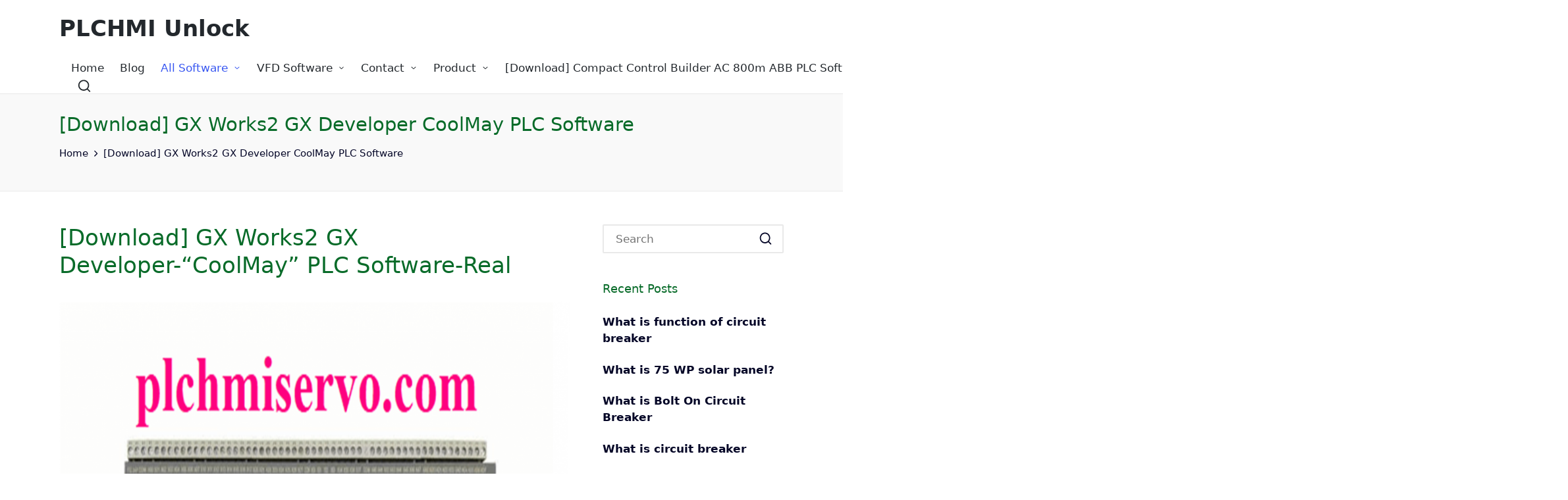

--- FILE ---
content_type: text/html; charset=UTF-8
request_url: https://plchmiservo.com/gx-works2-gx-developer-coolmay-plc-software/
body_size: 29973
content:

<!DOCTYPE html>
<html lang="en-US" itemscope itemtype="http://schema.org/WebPage">
<head>
	
	<script async src="https://pagead2.googlesyndication.com/pagead/js/adsbygoogle.js?client=ca-pub-1172186714176515"
     crossorigin="anonymous"></script>
	
	
	<meta charset="UTF-8">
	<link rel="profile" href="http://gmpg.org/xfn/11">
	<meta name='robots' content='index, follow, max-image-preview:large, max-snippet:-1, max-video-preview:-1' />
<meta name="viewport" content="width=device-width, initial-scale=1">
	<!-- This site is optimized with the Yoast SEO plugin v26.6 - https://yoast.com/wordpress/plugins/seo/ -->
	<title>[Download] GX Works2 GX Developer CoolMay PLC Software</title>
	<meta name="description" content="[Download] GX Works2 GX Developer CoolMay PLC Software is used to program Coolmay PLC, Please see and download the software and install it." />
	<link rel="canonical" href="https://plchmiservo.com/gx-works2-gx-developer-coolmay-plc-software/" />
	<meta property="og:locale" content="en_US" />
	<meta property="og:type" content="article" />
	<meta property="og:title" content="[Download] GX Works2 GX Developer CoolMay PLC Software" />
	<meta property="og:description" content="[Download] GX Works2 GX Developer CoolMay PLC Software is used to program Coolmay PLC, Please see and download the software and install it." />
	<meta property="og:url" content="https://plchmiservo.com/gx-works2-gx-developer-coolmay-plc-software/" />
	<meta property="og:site_name" content="PLCHMI Unlock" />
	<meta property="article:modified_time" content="2022-09-25T16:44:03+00:00" />
	<meta property="og:image" content="https://plchmiservo.com/wp-content/uploads/2021/12/image-367-1024x932.png" />
	<meta name="twitter:card" content="summary_large_image" />
	<meta name="twitter:label1" content="Est. reading time" />
	<meta name="twitter:data1" content="2 minutes" />
	<script type="application/ld+json" class="yoast-schema-graph">{"@context":"https://schema.org","@graph":[{"@type":"WebPage","@id":"https://plchmiservo.com/gx-works2-gx-developer-coolmay-plc-software/","url":"https://plchmiservo.com/gx-works2-gx-developer-coolmay-plc-software/","name":"[Download] GX Works2 GX Developer CoolMay PLC Software","isPartOf":{"@id":"https://plchmiservo.com/#website"},"primaryImageOfPage":{"@id":"https://plchmiservo.com/gx-works2-gx-developer-coolmay-plc-software/#primaryimage"},"image":{"@id":"https://plchmiservo.com/gx-works2-gx-developer-coolmay-plc-software/#primaryimage"},"thumbnailUrl":"https://plchmiservo.com/wp-content/uploads/2021/12/image-367-1024x932.png","datePublished":"2021-12-02T04:20:44+00:00","dateModified":"2022-09-25T16:44:03+00:00","description":"[Download] GX Works2 GX Developer CoolMay PLC Software is used to program Coolmay PLC, Please see and download the software and install it.","breadcrumb":{"@id":"https://plchmiservo.com/gx-works2-gx-developer-coolmay-plc-software/#breadcrumb"},"inLanguage":"en-US","potentialAction":[{"@type":"ReadAction","target":["https://plchmiservo.com/gx-works2-gx-developer-coolmay-plc-software/"]}]},{"@type":"ImageObject","inLanguage":"en-US","@id":"https://plchmiservo.com/gx-works2-gx-developer-coolmay-plc-software/#primaryimage","url":"https://plchmiservo.com/wp-content/uploads/2021/12/image-367.png","contentUrl":"https://plchmiservo.com/wp-content/uploads/2021/12/image-367.png","width":1079,"height":982},{"@type":"BreadcrumbList","@id":"https://plchmiservo.com/gx-works2-gx-developer-coolmay-plc-software/#breadcrumb","itemListElement":[{"@type":"ListItem","position":1,"name":"Home","item":"https://plchmiservo.com/"},{"@type":"ListItem","position":2,"name":"[Download] GX Works2 GX Developer CoolMay PLC Software"}]},{"@type":"WebSite","@id":"https://plchmiservo.com/#website","url":"https://plchmiservo.com/","name":"PLCHMI Unlock","description":"Best website for PLC HMI and SERVO","potentialAction":[{"@type":"SearchAction","target":{"@type":"EntryPoint","urlTemplate":"https://plchmiservo.com/?s={search_term_string}"},"query-input":{"@type":"PropertyValueSpecification","valueRequired":true,"valueName":"search_term_string"}}],"inLanguage":"en-US"}]}</script>
	<!-- / Yoast SEO plugin. -->


<link rel='dns-prefetch' href='//www.googletagmanager.com' />
<link rel="alternate" type="application/rss+xml" title="PLCHMI Unlock &raquo; Feed" href="https://plchmiservo.com/feed/" />
<link rel="alternate" type="application/rss+xml" title="PLCHMI Unlock &raquo; Comments Feed" href="https://plchmiservo.com/comments/feed/" />
<link rel="alternate" title="oEmbed (JSON)" type="application/json+oembed" href="https://plchmiservo.com/wp-json/oembed/1.0/embed?url=https%3A%2F%2Fplchmiservo.com%2Fgx-works2-gx-developer-coolmay-plc-software%2F" />
<link rel="alternate" title="oEmbed (XML)" type="text/xml+oembed" href="https://plchmiservo.com/wp-json/oembed/1.0/embed?url=https%3A%2F%2Fplchmiservo.com%2Fgx-works2-gx-developer-coolmay-plc-software%2F&#038;format=xml" />
<style id='wp-img-auto-sizes-contain-inline-css'>
img:is([sizes=auto i],[sizes^="auto," i]){contain-intrinsic-size:3000px 1500px}
/*# sourceURL=wp-img-auto-sizes-contain-inline-css */
</style>
<style id='wp-emoji-styles-inline-css'>

	img.wp-smiley, img.emoji {
		display: inline !important;
		border: none !important;
		box-shadow: none !important;
		height: 1em !important;
		width: 1em !important;
		margin: 0 0.07em !important;
		vertical-align: -0.1em !important;
		background: none !important;
		padding: 0 !important;
	}
/*# sourceURL=wp-emoji-styles-inline-css */
</style>
<style id='wp-block-library-inline-css'>
:root{--wp-block-synced-color:#7a00df;--wp-block-synced-color--rgb:122,0,223;--wp-bound-block-color:var(--wp-block-synced-color);--wp-editor-canvas-background:#ddd;--wp-admin-theme-color:#007cba;--wp-admin-theme-color--rgb:0,124,186;--wp-admin-theme-color-darker-10:#006ba1;--wp-admin-theme-color-darker-10--rgb:0,107,160.5;--wp-admin-theme-color-darker-20:#005a87;--wp-admin-theme-color-darker-20--rgb:0,90,135;--wp-admin-border-width-focus:2px}@media (min-resolution:192dpi){:root{--wp-admin-border-width-focus:1.5px}}.wp-element-button{cursor:pointer}:root .has-very-light-gray-background-color{background-color:#eee}:root .has-very-dark-gray-background-color{background-color:#313131}:root .has-very-light-gray-color{color:#eee}:root .has-very-dark-gray-color{color:#313131}:root .has-vivid-green-cyan-to-vivid-cyan-blue-gradient-background{background:linear-gradient(135deg,#00d084,#0693e3)}:root .has-purple-crush-gradient-background{background:linear-gradient(135deg,#34e2e4,#4721fb 50%,#ab1dfe)}:root .has-hazy-dawn-gradient-background{background:linear-gradient(135deg,#faaca8,#dad0ec)}:root .has-subdued-olive-gradient-background{background:linear-gradient(135deg,#fafae1,#67a671)}:root .has-atomic-cream-gradient-background{background:linear-gradient(135deg,#fdd79a,#004a59)}:root .has-nightshade-gradient-background{background:linear-gradient(135deg,#330968,#31cdcf)}:root .has-midnight-gradient-background{background:linear-gradient(135deg,#020381,#2874fc)}:root{--wp--preset--font-size--normal:16px;--wp--preset--font-size--huge:42px}.has-regular-font-size{font-size:1em}.has-larger-font-size{font-size:2.625em}.has-normal-font-size{font-size:var(--wp--preset--font-size--normal)}.has-huge-font-size{font-size:var(--wp--preset--font-size--huge)}.has-text-align-center{text-align:center}.has-text-align-left{text-align:left}.has-text-align-right{text-align:right}.has-fit-text{white-space:nowrap!important}#end-resizable-editor-section{display:none}.aligncenter{clear:both}.items-justified-left{justify-content:flex-start}.items-justified-center{justify-content:center}.items-justified-right{justify-content:flex-end}.items-justified-space-between{justify-content:space-between}.screen-reader-text{border:0;clip-path:inset(50%);height:1px;margin:-1px;overflow:hidden;padding:0;position:absolute;width:1px;word-wrap:normal!important}.screen-reader-text:focus{background-color:#ddd;clip-path:none;color:#444;display:block;font-size:1em;height:auto;left:5px;line-height:normal;padding:15px 23px 14px;text-decoration:none;top:5px;width:auto;z-index:100000}html :where(.has-border-color){border-style:solid}html :where([style*=border-top-color]){border-top-style:solid}html :where([style*=border-right-color]){border-right-style:solid}html :where([style*=border-bottom-color]){border-bottom-style:solid}html :where([style*=border-left-color]){border-left-style:solid}html :where([style*=border-width]){border-style:solid}html :where([style*=border-top-width]){border-top-style:solid}html :where([style*=border-right-width]){border-right-style:solid}html :where([style*=border-bottom-width]){border-bottom-style:solid}html :where([style*=border-left-width]){border-left-style:solid}html :where(img[class*=wp-image-]){height:auto;max-width:100%}:where(figure){margin:0 0 1em}html :where(.is-position-sticky){--wp-admin--admin-bar--position-offset:var(--wp-admin--admin-bar--height,0px)}@media screen and (max-width:600px){html :where(.is-position-sticky){--wp-admin--admin-bar--position-offset:0px}}

/*# sourceURL=wp-block-library-inline-css */
</style><style id='wp-block-heading-inline-css'>
h1:where(.wp-block-heading).has-background,h2:where(.wp-block-heading).has-background,h3:where(.wp-block-heading).has-background,h4:where(.wp-block-heading).has-background,h5:where(.wp-block-heading).has-background,h6:where(.wp-block-heading).has-background{padding:1.25em 2.375em}h1.has-text-align-left[style*=writing-mode]:where([style*=vertical-lr]),h1.has-text-align-right[style*=writing-mode]:where([style*=vertical-rl]),h2.has-text-align-left[style*=writing-mode]:where([style*=vertical-lr]),h2.has-text-align-right[style*=writing-mode]:where([style*=vertical-rl]),h3.has-text-align-left[style*=writing-mode]:where([style*=vertical-lr]),h3.has-text-align-right[style*=writing-mode]:where([style*=vertical-rl]),h4.has-text-align-left[style*=writing-mode]:where([style*=vertical-lr]),h4.has-text-align-right[style*=writing-mode]:where([style*=vertical-rl]),h5.has-text-align-left[style*=writing-mode]:where([style*=vertical-lr]),h5.has-text-align-right[style*=writing-mode]:where([style*=vertical-rl]),h6.has-text-align-left[style*=writing-mode]:where([style*=vertical-lr]),h6.has-text-align-right[style*=writing-mode]:where([style*=vertical-rl]){rotate:180deg}
/*# sourceURL=https://plchmiservo.com/wp-includes/blocks/heading/style.min.css */
</style>
<style id='wp-block-image-inline-css'>
.wp-block-image>a,.wp-block-image>figure>a{display:inline-block}.wp-block-image img{box-sizing:border-box;height:auto;max-width:100%;vertical-align:bottom}@media not (prefers-reduced-motion){.wp-block-image img.hide{visibility:hidden}.wp-block-image img.show{animation:show-content-image .4s}}.wp-block-image[style*=border-radius] img,.wp-block-image[style*=border-radius]>a{border-radius:inherit}.wp-block-image.has-custom-border img{box-sizing:border-box}.wp-block-image.aligncenter{text-align:center}.wp-block-image.alignfull>a,.wp-block-image.alignwide>a{width:100%}.wp-block-image.alignfull img,.wp-block-image.alignwide img{height:auto;width:100%}.wp-block-image .aligncenter,.wp-block-image .alignleft,.wp-block-image .alignright,.wp-block-image.aligncenter,.wp-block-image.alignleft,.wp-block-image.alignright{display:table}.wp-block-image .aligncenter>figcaption,.wp-block-image .alignleft>figcaption,.wp-block-image .alignright>figcaption,.wp-block-image.aligncenter>figcaption,.wp-block-image.alignleft>figcaption,.wp-block-image.alignright>figcaption{caption-side:bottom;display:table-caption}.wp-block-image .alignleft{float:left;margin:.5em 1em .5em 0}.wp-block-image .alignright{float:right;margin:.5em 0 .5em 1em}.wp-block-image .aligncenter{margin-left:auto;margin-right:auto}.wp-block-image :where(figcaption){margin-bottom:1em;margin-top:.5em}.wp-block-image.is-style-circle-mask img{border-radius:9999px}@supports ((-webkit-mask-image:none) or (mask-image:none)) or (-webkit-mask-image:none){.wp-block-image.is-style-circle-mask img{border-radius:0;-webkit-mask-image:url('data:image/svg+xml;utf8,<svg viewBox="0 0 100 100" xmlns="http://www.w3.org/2000/svg"><circle cx="50" cy="50" r="50"/></svg>');mask-image:url('data:image/svg+xml;utf8,<svg viewBox="0 0 100 100" xmlns="http://www.w3.org/2000/svg"><circle cx="50" cy="50" r="50"/></svg>');mask-mode:alpha;-webkit-mask-position:center;mask-position:center;-webkit-mask-repeat:no-repeat;mask-repeat:no-repeat;-webkit-mask-size:contain;mask-size:contain}}:root :where(.wp-block-image.is-style-rounded img,.wp-block-image .is-style-rounded img){border-radius:9999px}.wp-block-image figure{margin:0}.wp-lightbox-container{display:flex;flex-direction:column;position:relative}.wp-lightbox-container img{cursor:zoom-in}.wp-lightbox-container img:hover+button{opacity:1}.wp-lightbox-container button{align-items:center;backdrop-filter:blur(16px) saturate(180%);background-color:#5a5a5a40;border:none;border-radius:4px;cursor:zoom-in;display:flex;height:20px;justify-content:center;opacity:0;padding:0;position:absolute;right:16px;text-align:center;top:16px;width:20px;z-index:100}@media not (prefers-reduced-motion){.wp-lightbox-container button{transition:opacity .2s ease}}.wp-lightbox-container button:focus-visible{outline:3px auto #5a5a5a40;outline:3px auto -webkit-focus-ring-color;outline-offset:3px}.wp-lightbox-container button:hover{cursor:pointer;opacity:1}.wp-lightbox-container button:focus{opacity:1}.wp-lightbox-container button:focus,.wp-lightbox-container button:hover,.wp-lightbox-container button:not(:hover):not(:active):not(.has-background){background-color:#5a5a5a40;border:none}.wp-lightbox-overlay{box-sizing:border-box;cursor:zoom-out;height:100vh;left:0;overflow:hidden;position:fixed;top:0;visibility:hidden;width:100%;z-index:100000}.wp-lightbox-overlay .close-button{align-items:center;cursor:pointer;display:flex;justify-content:center;min-height:40px;min-width:40px;padding:0;position:absolute;right:calc(env(safe-area-inset-right) + 16px);top:calc(env(safe-area-inset-top) + 16px);z-index:5000000}.wp-lightbox-overlay .close-button:focus,.wp-lightbox-overlay .close-button:hover,.wp-lightbox-overlay .close-button:not(:hover):not(:active):not(.has-background){background:none;border:none}.wp-lightbox-overlay .lightbox-image-container{height:var(--wp--lightbox-container-height);left:50%;overflow:hidden;position:absolute;top:50%;transform:translate(-50%,-50%);transform-origin:top left;width:var(--wp--lightbox-container-width);z-index:9999999999}.wp-lightbox-overlay .wp-block-image{align-items:center;box-sizing:border-box;display:flex;height:100%;justify-content:center;margin:0;position:relative;transform-origin:0 0;width:100%;z-index:3000000}.wp-lightbox-overlay .wp-block-image img{height:var(--wp--lightbox-image-height);min-height:var(--wp--lightbox-image-height);min-width:var(--wp--lightbox-image-width);width:var(--wp--lightbox-image-width)}.wp-lightbox-overlay .wp-block-image figcaption{display:none}.wp-lightbox-overlay button{background:none;border:none}.wp-lightbox-overlay .scrim{background-color:#fff;height:100%;opacity:.9;position:absolute;width:100%;z-index:2000000}.wp-lightbox-overlay.active{visibility:visible}@media not (prefers-reduced-motion){.wp-lightbox-overlay.active{animation:turn-on-visibility .25s both}.wp-lightbox-overlay.active img{animation:turn-on-visibility .35s both}.wp-lightbox-overlay.show-closing-animation:not(.active){animation:turn-off-visibility .35s both}.wp-lightbox-overlay.show-closing-animation:not(.active) img{animation:turn-off-visibility .25s both}.wp-lightbox-overlay.zoom.active{animation:none;opacity:1;visibility:visible}.wp-lightbox-overlay.zoom.active .lightbox-image-container{animation:lightbox-zoom-in .4s}.wp-lightbox-overlay.zoom.active .lightbox-image-container img{animation:none}.wp-lightbox-overlay.zoom.active .scrim{animation:turn-on-visibility .4s forwards}.wp-lightbox-overlay.zoom.show-closing-animation:not(.active){animation:none}.wp-lightbox-overlay.zoom.show-closing-animation:not(.active) .lightbox-image-container{animation:lightbox-zoom-out .4s}.wp-lightbox-overlay.zoom.show-closing-animation:not(.active) .lightbox-image-container img{animation:none}.wp-lightbox-overlay.zoom.show-closing-animation:not(.active) .scrim{animation:turn-off-visibility .4s forwards}}@keyframes show-content-image{0%{visibility:hidden}99%{visibility:hidden}to{visibility:visible}}@keyframes turn-on-visibility{0%{opacity:0}to{opacity:1}}@keyframes turn-off-visibility{0%{opacity:1;visibility:visible}99%{opacity:0;visibility:visible}to{opacity:0;visibility:hidden}}@keyframes lightbox-zoom-in{0%{transform:translate(calc((-100vw + var(--wp--lightbox-scrollbar-width))/2 + var(--wp--lightbox-initial-left-position)),calc(-50vh + var(--wp--lightbox-initial-top-position))) scale(var(--wp--lightbox-scale))}to{transform:translate(-50%,-50%) scale(1)}}@keyframes lightbox-zoom-out{0%{transform:translate(-50%,-50%) scale(1);visibility:visible}99%{visibility:visible}to{transform:translate(calc((-100vw + var(--wp--lightbox-scrollbar-width))/2 + var(--wp--lightbox-initial-left-position)),calc(-50vh + var(--wp--lightbox-initial-top-position))) scale(var(--wp--lightbox-scale));visibility:hidden}}
/*# sourceURL=https://plchmiservo.com/wp-includes/blocks/image/style.min.css */
</style>
<style id='wp-block-image-theme-inline-css'>
:root :where(.wp-block-image figcaption){color:#555;font-size:13px;text-align:center}.is-dark-theme :root :where(.wp-block-image figcaption){color:#ffffffa6}.wp-block-image{margin:0 0 1em}
/*# sourceURL=https://plchmiservo.com/wp-includes/blocks/image/theme.min.css */
</style>
<style id='wp-block-list-inline-css'>
ol,ul{box-sizing:border-box}:root :where(.wp-block-list.has-background){padding:1.25em 2.375em}
/*# sourceURL=https://plchmiservo.com/wp-includes/blocks/list/style.min.css */
</style>
<style id='wp-block-paragraph-inline-css'>
.is-small-text{font-size:.875em}.is-regular-text{font-size:1em}.is-large-text{font-size:2.25em}.is-larger-text{font-size:3em}.has-drop-cap:not(:focus):first-letter{float:left;font-size:8.4em;font-style:normal;font-weight:100;line-height:.68;margin:.05em .1em 0 0;text-transform:uppercase}body.rtl .has-drop-cap:not(:focus):first-letter{float:none;margin-left:.1em}p.has-drop-cap.has-background{overflow:hidden}:root :where(p.has-background){padding:1.25em 2.375em}:where(p.has-text-color:not(.has-link-color)) a{color:inherit}p.has-text-align-left[style*="writing-mode:vertical-lr"],p.has-text-align-right[style*="writing-mode:vertical-rl"]{rotate:180deg}
/*# sourceURL=https://plchmiservo.com/wp-includes/blocks/paragraph/style.min.css */
</style>
<style id='global-styles-inline-css'>
:root{--wp--preset--aspect-ratio--square: 1;--wp--preset--aspect-ratio--4-3: 4/3;--wp--preset--aspect-ratio--3-4: 3/4;--wp--preset--aspect-ratio--3-2: 3/2;--wp--preset--aspect-ratio--2-3: 2/3;--wp--preset--aspect-ratio--16-9: 16/9;--wp--preset--aspect-ratio--9-16: 9/16;--wp--preset--color--black: #000000;--wp--preset--color--cyan-bluish-gray: #abb8c3;--wp--preset--color--white: #ffffff;--wp--preset--color--pale-pink: #f78da7;--wp--preset--color--vivid-red: #cf2e2e;--wp--preset--color--luminous-vivid-orange: #ff6900;--wp--preset--color--luminous-vivid-amber: #fcb900;--wp--preset--color--light-green-cyan: #7bdcb5;--wp--preset--color--vivid-green-cyan: #00d084;--wp--preset--color--pale-cyan-blue: #8ed1fc;--wp--preset--color--vivid-cyan-blue: #0693e3;--wp--preset--color--vivid-purple: #9b51e0;--wp--preset--gradient--vivid-cyan-blue-to-vivid-purple: linear-gradient(135deg,rgb(6,147,227) 0%,rgb(155,81,224) 100%);--wp--preset--gradient--light-green-cyan-to-vivid-green-cyan: linear-gradient(135deg,rgb(122,220,180) 0%,rgb(0,208,130) 100%);--wp--preset--gradient--luminous-vivid-amber-to-luminous-vivid-orange: linear-gradient(135deg,rgb(252,185,0) 0%,rgb(255,105,0) 100%);--wp--preset--gradient--luminous-vivid-orange-to-vivid-red: linear-gradient(135deg,rgb(255,105,0) 0%,rgb(207,46,46) 100%);--wp--preset--gradient--very-light-gray-to-cyan-bluish-gray: linear-gradient(135deg,rgb(238,238,238) 0%,rgb(169,184,195) 100%);--wp--preset--gradient--cool-to-warm-spectrum: linear-gradient(135deg,rgb(74,234,220) 0%,rgb(151,120,209) 20%,rgb(207,42,186) 40%,rgb(238,44,130) 60%,rgb(251,105,98) 80%,rgb(254,248,76) 100%);--wp--preset--gradient--blush-light-purple: linear-gradient(135deg,rgb(255,206,236) 0%,rgb(152,150,240) 100%);--wp--preset--gradient--blush-bordeaux: linear-gradient(135deg,rgb(254,205,165) 0%,rgb(254,45,45) 50%,rgb(107,0,62) 100%);--wp--preset--gradient--luminous-dusk: linear-gradient(135deg,rgb(255,203,112) 0%,rgb(199,81,192) 50%,rgb(65,88,208) 100%);--wp--preset--gradient--pale-ocean: linear-gradient(135deg,rgb(255,245,203) 0%,rgb(182,227,212) 50%,rgb(51,167,181) 100%);--wp--preset--gradient--electric-grass: linear-gradient(135deg,rgb(202,248,128) 0%,rgb(113,206,126) 100%);--wp--preset--gradient--midnight: linear-gradient(135deg,rgb(2,3,129) 0%,rgb(40,116,252) 100%);--wp--preset--font-size--small: 13px;--wp--preset--font-size--medium: 20px;--wp--preset--font-size--large: 36px;--wp--preset--font-size--x-large: 42px;--wp--preset--spacing--20: 0.44rem;--wp--preset--spacing--30: 0.67rem;--wp--preset--spacing--40: 1rem;--wp--preset--spacing--50: 1.5rem;--wp--preset--spacing--60: 2.25rem;--wp--preset--spacing--70: 3.38rem;--wp--preset--spacing--80: 5.06rem;--wp--preset--shadow--natural: 6px 6px 9px rgba(0, 0, 0, 0.2);--wp--preset--shadow--deep: 12px 12px 50px rgba(0, 0, 0, 0.4);--wp--preset--shadow--sharp: 6px 6px 0px rgba(0, 0, 0, 0.2);--wp--preset--shadow--outlined: 6px 6px 0px -3px rgb(255, 255, 255), 6px 6px rgb(0, 0, 0);--wp--preset--shadow--crisp: 6px 6px 0px rgb(0, 0, 0);}:where(.is-layout-flex){gap: 0.5em;}:where(.is-layout-grid){gap: 0.5em;}body .is-layout-flex{display: flex;}.is-layout-flex{flex-wrap: wrap;align-items: center;}.is-layout-flex > :is(*, div){margin: 0;}body .is-layout-grid{display: grid;}.is-layout-grid > :is(*, div){margin: 0;}:where(.wp-block-columns.is-layout-flex){gap: 2em;}:where(.wp-block-columns.is-layout-grid){gap: 2em;}:where(.wp-block-post-template.is-layout-flex){gap: 1.25em;}:where(.wp-block-post-template.is-layout-grid){gap: 1.25em;}.has-black-color{color: var(--wp--preset--color--black) !important;}.has-cyan-bluish-gray-color{color: var(--wp--preset--color--cyan-bluish-gray) !important;}.has-white-color{color: var(--wp--preset--color--white) !important;}.has-pale-pink-color{color: var(--wp--preset--color--pale-pink) !important;}.has-vivid-red-color{color: var(--wp--preset--color--vivid-red) !important;}.has-luminous-vivid-orange-color{color: var(--wp--preset--color--luminous-vivid-orange) !important;}.has-luminous-vivid-amber-color{color: var(--wp--preset--color--luminous-vivid-amber) !important;}.has-light-green-cyan-color{color: var(--wp--preset--color--light-green-cyan) !important;}.has-vivid-green-cyan-color{color: var(--wp--preset--color--vivid-green-cyan) !important;}.has-pale-cyan-blue-color{color: var(--wp--preset--color--pale-cyan-blue) !important;}.has-vivid-cyan-blue-color{color: var(--wp--preset--color--vivid-cyan-blue) !important;}.has-vivid-purple-color{color: var(--wp--preset--color--vivid-purple) !important;}.has-black-background-color{background-color: var(--wp--preset--color--black) !important;}.has-cyan-bluish-gray-background-color{background-color: var(--wp--preset--color--cyan-bluish-gray) !important;}.has-white-background-color{background-color: var(--wp--preset--color--white) !important;}.has-pale-pink-background-color{background-color: var(--wp--preset--color--pale-pink) !important;}.has-vivid-red-background-color{background-color: var(--wp--preset--color--vivid-red) !important;}.has-luminous-vivid-orange-background-color{background-color: var(--wp--preset--color--luminous-vivid-orange) !important;}.has-luminous-vivid-amber-background-color{background-color: var(--wp--preset--color--luminous-vivid-amber) !important;}.has-light-green-cyan-background-color{background-color: var(--wp--preset--color--light-green-cyan) !important;}.has-vivid-green-cyan-background-color{background-color: var(--wp--preset--color--vivid-green-cyan) !important;}.has-pale-cyan-blue-background-color{background-color: var(--wp--preset--color--pale-cyan-blue) !important;}.has-vivid-cyan-blue-background-color{background-color: var(--wp--preset--color--vivid-cyan-blue) !important;}.has-vivid-purple-background-color{background-color: var(--wp--preset--color--vivid-purple) !important;}.has-black-border-color{border-color: var(--wp--preset--color--black) !important;}.has-cyan-bluish-gray-border-color{border-color: var(--wp--preset--color--cyan-bluish-gray) !important;}.has-white-border-color{border-color: var(--wp--preset--color--white) !important;}.has-pale-pink-border-color{border-color: var(--wp--preset--color--pale-pink) !important;}.has-vivid-red-border-color{border-color: var(--wp--preset--color--vivid-red) !important;}.has-luminous-vivid-orange-border-color{border-color: var(--wp--preset--color--luminous-vivid-orange) !important;}.has-luminous-vivid-amber-border-color{border-color: var(--wp--preset--color--luminous-vivid-amber) !important;}.has-light-green-cyan-border-color{border-color: var(--wp--preset--color--light-green-cyan) !important;}.has-vivid-green-cyan-border-color{border-color: var(--wp--preset--color--vivid-green-cyan) !important;}.has-pale-cyan-blue-border-color{border-color: var(--wp--preset--color--pale-cyan-blue) !important;}.has-vivid-cyan-blue-border-color{border-color: var(--wp--preset--color--vivid-cyan-blue) !important;}.has-vivid-purple-border-color{border-color: var(--wp--preset--color--vivid-purple) !important;}.has-vivid-cyan-blue-to-vivid-purple-gradient-background{background: var(--wp--preset--gradient--vivid-cyan-blue-to-vivid-purple) !important;}.has-light-green-cyan-to-vivid-green-cyan-gradient-background{background: var(--wp--preset--gradient--light-green-cyan-to-vivid-green-cyan) !important;}.has-luminous-vivid-amber-to-luminous-vivid-orange-gradient-background{background: var(--wp--preset--gradient--luminous-vivid-amber-to-luminous-vivid-orange) !important;}.has-luminous-vivid-orange-to-vivid-red-gradient-background{background: var(--wp--preset--gradient--luminous-vivid-orange-to-vivid-red) !important;}.has-very-light-gray-to-cyan-bluish-gray-gradient-background{background: var(--wp--preset--gradient--very-light-gray-to-cyan-bluish-gray) !important;}.has-cool-to-warm-spectrum-gradient-background{background: var(--wp--preset--gradient--cool-to-warm-spectrum) !important;}.has-blush-light-purple-gradient-background{background: var(--wp--preset--gradient--blush-light-purple) !important;}.has-blush-bordeaux-gradient-background{background: var(--wp--preset--gradient--blush-bordeaux) !important;}.has-luminous-dusk-gradient-background{background: var(--wp--preset--gradient--luminous-dusk) !important;}.has-pale-ocean-gradient-background{background: var(--wp--preset--gradient--pale-ocean) !important;}.has-electric-grass-gradient-background{background: var(--wp--preset--gradient--electric-grass) !important;}.has-midnight-gradient-background{background: var(--wp--preset--gradient--midnight) !important;}.has-small-font-size{font-size: var(--wp--preset--font-size--small) !important;}.has-medium-font-size{font-size: var(--wp--preset--font-size--medium) !important;}.has-large-font-size{font-size: var(--wp--preset--font-size--large) !important;}.has-x-large-font-size{font-size: var(--wp--preset--font-size--x-large) !important;}
/*# sourceURL=global-styles-inline-css */
</style>

<style id='classic-theme-styles-inline-css'>
/*! This file is auto-generated */
.wp-block-button__link{color:#fff;background-color:#32373c;border-radius:9999px;box-shadow:none;text-decoration:none;padding:calc(.667em + 2px) calc(1.333em + 2px);font-size:1.125em}.wp-block-file__button{background:#32373c;color:#fff;text-decoration:none}
/*# sourceURL=/wp-includes/css/classic-themes.min.css */
</style>
<link rel='stylesheet' id='sinatra-styles-css' href='https://plchmiservo.com/wp-content/themes/sinatra/assets/css/style.min.css?ver=1.3' media='all' />
<link rel='stylesheet' id='sinatra-dynamic-styles-css' href='https://plchmiservo.com/wp-content/uploads/sinatra/dynamic-styles.css?ver=1763196573' media='all' />

<!-- Google tag (gtag.js) snippet added by Site Kit -->
<!-- Google Analytics snippet added by Site Kit -->
<script src="https://www.googletagmanager.com/gtag/js?id=GT-KFLM6LN" id="google_gtagjs-js" async></script>
<script id="google_gtagjs-js-after">
window.dataLayer = window.dataLayer || [];function gtag(){dataLayer.push(arguments);}
gtag("set","linker",{"domains":["plchmiservo.com"]});
gtag("js", new Date());
gtag("set", "developer_id.dZTNiMT", true);
gtag("config", "GT-KFLM6LN");
//# sourceURL=google_gtagjs-js-after
</script>
<link rel="https://api.w.org/" href="https://plchmiservo.com/wp-json/" /><link rel="alternate" title="JSON" type="application/json" href="https://plchmiservo.com/wp-json/wp/v2/pages/5399" /><link rel="EditURI" type="application/rsd+xml" title="RSD" href="https://plchmiservo.com/xmlrpc.php?rsd" />
<meta name="generator" content="WordPress 6.9" />
<link rel='shortlink' href='https://plchmiservo.com/?p=5399' />
<meta name="generator" content="Site Kit by Google 1.168.0" /><meta name="theme-color" content="#3857F1"></head>

<body class="wp-singular page-template-default page page-id-5399 wp-embed-responsive wp-theme-sinatra sinatra-topbar__separators-regular sinatra-layout__fw-contained sinatra-header-layout-1 sinatra-menu-animation-underline sinatra-header__separators-none si-page-title-align-left si-has-sidebar sinatra-sidebar-style-1 sinatra-sidebar-position__right-sidebar si-sidebar-r__after-content entry-media-hover-style-1 sinatra-copyright-layout-1 si-input-supported validate-comment-form si-menu-accessibility">


<div id="page" class="hfeed site">
	<a class="skip-link screen-reader-text" href="#content">Skip to content</a>

	
	<header id="masthead" class="site-header" role="banner" itemtype="https://schema.org/WPHeader" itemscope="itemscope">
		<div id="sinatra-header" >
		<div id="sinatra-header-inner">
	
<div class="si-container si-header-container">

	
<div class="sinatra-logo si-header-element" itemtype="https://schema.org/Organization" itemscope="itemscope">
	<div class="logo-inner"><span class="site-title" itemprop="name">
						<a href="https://plchmiservo.com/" rel="home" itemprop="url">
							PLCHMI Unlock
						</a>
					</span></div></div><!-- END .sinatra-logo -->

<nav class="site-navigation main-navigation sinatra-primary-nav sinatra-nav si-header-element" role="navigation" itemtype="https://schema.org/SiteNavigationElement" itemscope="itemscope" aria-label="Site Navigation">
<ul id="sinatra-primary-nav" class="menu"><li id="menu-item-224" class="menu-item menu-item-type-post_type menu-item-object-page menu-item-home menu-item-224"><a href="https://plchmiservo.com/"><span>Home</span></a></li>
<li id="menu-item-22" class="menu-item menu-item-type-post_type menu-item-object-page menu-item-22"><a href="https://plchmiservo.com/blog/"><span>Blog</span></a></li>
<li id="menu-item-23" class="menu-item menu-item-type-post_type menu-item-object-page current-menu-ancestor current_page_ancestor menu-item-has-children menu-item-23"><a href="https://plchmiservo.com/all-software/"><span>All Software</span><svg class="si-icon" xmlns="http://www.w3.org/2000/svg" width="32" height="32" viewBox="0 0 32 32"><path d="M24.958 10.483c-0.534-0.534-1.335-0.534-1.868 0l-7.074 7.074-7.074-7.074c-0.534-0.534-1.335-0.534-1.868 0s-0.534 1.335 0 1.868l8.008 8.008c0.267 0.267 0.667 0.4 0.934 0.4s0.667-0.133 0.934-0.4l8.008-8.008c0.534-0.534 0.534-1.335 0-1.868z"></path></svg></a>
<ul class="sub-menu">
	<li id="menu-item-792" class="menu-item menu-item-type-post_type menu-item-object-page menu-item-has-children menu-item-792"><a href="https://plchmiservo.com/manual/"><span>Manual</span><svg class="si-icon" xmlns="http://www.w3.org/2000/svg" width="32" height="32" viewBox="0 0 32 32"><path d="M24.958 10.483c-0.534-0.534-1.335-0.534-1.868 0l-7.074 7.074-7.074-7.074c-0.534-0.534-1.335-0.534-1.868 0s-0.534 1.335 0 1.868l8.008 8.008c0.267 0.267 0.667 0.4 0.934 0.4s0.667-0.133 0.934-0.4l8.008-8.008c0.534-0.534 0.534-1.335 0-1.868z"></path></svg></a>
	<ul class="sub-menu">
		<li id="menu-item-811" class="menu-item menu-item-type-post_type menu-item-object-page menu-item-has-children menu-item-811"><a href="https://plchmiservo.com/all-hmi-to-all-plc-connection-manual/"><span>All HMI to All PLC Connection Manual</span><svg class="si-icon" xmlns="http://www.w3.org/2000/svg" width="32" height="32" viewBox="0 0 32 32"><path d="M24.958 10.483c-0.534-0.534-1.335-0.534-1.868 0l-7.074 7.074-7.074-7.074c-0.534-0.534-1.335-0.534-1.868 0s-0.534 1.335 0 1.868l8.008 8.008c0.267 0.267 0.667 0.4 0.934 0.4s0.667-0.133 0.934-0.4l8.008-8.008c0.534-0.534 0.534-1.335 0-1.868z"></path></svg></a>
		<ul class="sub-menu">
			<li id="menu-item-2788" class="menu-item menu-item-type-post_type menu-item-object-page menu-item-2788"><a href="https://plchmiservo.com/dopsoft-manual-dop-b-100-a-tp-hmi-all-plc-connection/"><span>[Download] DOPSoft Manual DOP B/100/A/TP HMI-All PLC Connection</span></a></li>
			<li id="menu-item-3749" class="menu-item menu-item-type-post_type menu-item-object-page menu-item-3749"><a href="https://plchmiservo.com/easybuilder-pro-manual-weintek-hmi-all-plc-connection/"><span>[Download] EasyBuilder Pro Manual Weintek HMI-All PLC Connection</span></a></li>
			<li id="menu-item-3753" class="menu-item menu-item-type-post_type menu-item-object-page menu-item-3753"><a href="https://plchmiservo.com/touchwin-edit-tool-manual-xinje-hmi-all-plc-connection/"><span>[Download] TouchWIN Edit Tool Manual-XINJE HMI-All PLC Connection</span></a></li>
			<li id="menu-item-3693" class="menu-item menu-item-type-post_type menu-item-object-page menu-item-3693"><a href="https://plchmiservo.com/fatek-hmi-manual-p2-p5-fatek-hmi-all-plc-connection-guide/"><span>[Download] Fatek HMI Manual P2/P5 Fatek HMI-All PLC Connection Guide</span></a></li>
			<li id="menu-item-3697" class="menu-item menu-item-type-post_type menu-item-object-page menu-item-3697"><a href="https://plchmiservo.com/flexem-hmi-user-manual-flexem-hmi-all-plc-connection/"><span>[Download] Flexem HMI User Manual Flexem HMI-All PLC Connection</span></a></li>
			<li id="menu-item-3701" class="menu-item menu-item-type-post_type menu-item-object-page menu-item-3701"><a href="https://plchmiservo.com/fuji-hmi-manual-fuji-hakko-monitouch-hmi-plc-connection/"><span>[Download] Fuji HMI Manual FUJI/Hakko/Monitouch HMI-PLC Connection</span></a></li>
			<li id="menu-item-3705" class="menu-item menu-item-type-post_type menu-item-object-page menu-item-3705"><a href="https://plchmiservo.com/hitech-hmi-manual-hitech-hmi-all-plc-connection-manual/"><span>[Download] Hitech HMI Manual Hitech HMI-All PLC Connection Manual</span></a></li>
			<li id="menu-item-3709" class="menu-item menu-item-type-post_type menu-item-object-page menu-item-3709"><a href="https://plchmiservo.com/windoi-idec-hmi-hg2g-1f-2f-2s-3f-4f-all-plc-connection/"><span>[Download] WINDOI-IDEC HMI HG2G/1F/2F/2S/3F/4F-All PLC Connection</span></a></li>
			<li id="menu-item-3713" class="menu-item menu-item-type-post_type menu-item-object-page menu-item-3713"><a href="https://plchmiservo.com/inovance-it6000-user-manual-hmi-all-plc-connection-guide/"><span>[Download] Inovance it6000 User Manual “HMI-All PLC” Connection Guide</span></a></li>
			<li id="menu-item-3717" class="menu-item menu-item-type-post_type menu-item-object-page menu-item-3717"><a href="https://plchmiservo.com/vt-keyence-keyence-hmi-vt5-all-plc-connection-manual/"><span>[Download] VT Keyence-Keyence HMI VT5-All PLC Connection Manual</span></a></li>
			<li id="menu-item-3721" class="menu-item menu-item-type-post_type menu-item-object-page menu-item-3721"><a href="https://plchmiservo.com/kinco-manual-kinco-hmi-all-plc-connection-manual/"><span>[Download] Kinco Manual-Kinco HMI-All PLC Connection Manual</span></a></li>
			<li id="menu-item-3725" class="menu-item menu-item-type-post_type menu-item-object-page menu-item-3725"><a href="https://plchmiservo.com/xgt-ls-lg-ls-xgt-hmi-all-plc-connection-manual/"><span>[Download] XGT LS-LG/LS XGT HMI All PLC Connection Manual</span></a></li>
			<li id="menu-item-3733" class="menu-item menu-item-type-post_type menu-item-object-page menu-item-3733"><a href="https://plchmiservo.com/nb-hmi-manual-omron-hmi-all-plc-connection-manual/"><span>[Download] NB HMI Manual-Omron HMI-All PLC Connection Manual</span></a></li>
			<li id="menu-item-3729" class="menu-item menu-item-type-post_type menu-item-object-page menu-item-3729"><a href="https://plchmiservo.com/mcgs-hmi-manual-mcgs-hmi-connection-manual/"><span>[Download] MCGS HMI Manual-MCGS HMI Connection Manual</span></a></li>
			<li id="menu-item-3737" class="menu-item menu-item-type-post_type menu-item-object-page menu-item-3737"><a href="https://plchmiservo.com/panasonic-gtwin-panasonic-hmi-all-plc-connection/"><span>[Download] Panasonic GTWIN-Panasonic HMI-All PLC Connection</span></a></li>
			<li id="menu-item-3741" class="menu-item menu-item-type-post_type menu-item-object-page menu-item-3741"><a href="https://plchmiservo.com/samkoon-hmi-user-manual-samkoon-hmi-all-plc-connection/"><span>[Download] Samkoon HMI User Manual-Samkoon HMI-All PLC Connection</span></a></li>
			<li id="menu-item-3745" class="menu-item menu-item-type-post_type menu-item-object-page menu-item-3745"><a href="https://plchmiservo.com/wecon-hmi-manual-pdf-wecon-hmi-all-plc-connection/"><span>[Download] Wecon HMI Manual PDF Wecon HMI-All PLC Connection</span></a></li>
		</ul>
</li>
		<li id="menu-item-854" class="menu-item menu-item-type-post_type menu-item-object-page menu-item-has-children menu-item-854"><a href="https://plchmiservo.com/diy/"><span>DIY</span><svg class="si-icon" xmlns="http://www.w3.org/2000/svg" width="32" height="32" viewBox="0 0 32 32"><path d="M24.958 10.483c-0.534-0.534-1.335-0.534-1.868 0l-7.074 7.074-7.074-7.074c-0.534-0.534-1.335-0.534-1.868 0s-0.534 1.335 0 1.868l8.008 8.008c0.267 0.267 0.667 0.4 0.934 0.4s0.667-0.133 0.934-0.4l8.008-8.008c0.534-0.534 0.534-1.335 0-1.868z"></path></svg></a>
		<ul class="sub-menu">
			<li id="menu-item-3757" class="menu-item menu-item-type-post_type menu-item-object-page menu-item-3757"><a href="https://plchmiservo.com/delta-plc-to-pc-communication-cable-diagram/"><span>[DIY/CABLE] Delta PLC to PC Communication-Cable Diagram</span></a></li>
			<li id="menu-item-3766" class="menu-item menu-item-type-post_type menu-item-object-page menu-item-3766"><a href="https://plchmiservo.com/allen-bradley-plc-to-pc-communication-cable/"><span>[DIY/Cable] Allen Bradley PLC to PC Communication-Cable</span></a></li>
			<li id="menu-item-3769" class="menu-item menu-item-type-post_type menu-item-object-page menu-item-3769"><a href="https://plchmiservo.com/fatek-plc-cable-diagram-fatek-fbs-facon-series/"><span>[DIY/Cable] Fatek PLC Cable Diagram “Fatek FBs/Facon” Series</span></a></li>
			<li id="menu-item-3773" class="menu-item menu-item-type-post_type menu-item-object-page menu-item-3773"><a href="https://plchmiservo.com/fuji-electric-hmi-hakko-programming-cable-diagram/"><span>[DIY/Cable] Fuji Electric-HMI Hakko Programming Cable Diagram</span></a></li>
			<li id="menu-item-3779" class="menu-item menu-item-type-post_type menu-item-object-page menu-item-3779"><a href="https://plchmiservo.com/haiwel-haiwell-plc-programming-cable-pin-diagram/"><span>[DIY/Cable] Haiwel-Haiwell PLC Programming Cable Pin Diagram</span></a></li>
			<li id="menu-item-3783" class="menu-item menu-item-type-post_type menu-item-object-page menu-item-3783"><a href="https://plchmiservo.com/hitech-hmi-hitech-programming-cable-pws6600-series/"><span>[Download] Hitech-HMI Hitech Programming Cable PWS6600 Series</span></a></li>
			<li id="menu-item-3787" class="menu-item menu-item-type-post_type menu-item-object-page menu-item-3787"><a href="https://plchmiservo.com/idec-programming-cable-idec-hmi-hg2g-2f-2s-3f-4f/"><span>[DIY/Cable] IDEC Programming Cable-IDEC HMI HG2G/2F/2S/3F/ 4F</span></a></li>
			<li id="menu-item-3793" class="menu-item menu-item-type-post_type menu-item-object-page menu-item-3793"><a href="https://plchmiservo.com/kewei-plc-programming-cable-diagram/"><span>[DIY/Cable] Kewei PLC Programming Cable Diagram</span></a></li>
			<li id="menu-item-3796" class="menu-item menu-item-type-post_type menu-item-object-page menu-item-3796"><a href="https://plchmiservo.com/kv-studio-plc-programming-cable-pin-diagram/"><span>[Download] KV Studio PLC Programming Cable Pin Diagram</span></a></li>
			<li id="menu-item-3800" class="menu-item menu-item-type-post_type menu-item-object-page menu-item-3800"><a href="https://plchmiservo.com/lg-xgt-plc-ls-lg-plc-programming-cable/"><span>[Download] LG XGT PLC-LS/LG PLC Programming Cable</span></a></li>
			<li id="menu-item-3804" class="menu-item menu-item-type-post_type menu-item-object-page menu-item-3804"><a href="https://plchmiservo.com/mitsubishi-plc-cable-diagram-mitsubishi-fx-series-plc-sc09/"><span>[Download] Mitsubishi PLC Cable Diagram Mitsubishi FX Series PLC-SC09</span></a></li>
			<li id="menu-item-3808" class="menu-item menu-item-type-post_type menu-item-object-page menu-item-3808"><a href="https://plchmiservo.com/nt-series-hmi-omron-programming-cable-diagram/"><span>[Download] NT Series-HMI Omron Programming Cable Diagram</span></a></li>
			<li id="menu-item-3812" class="menu-item menu-item-type-post_type menu-item-object-page menu-item-3812"><a href="https://plchmiservo.com/omron-rs232-pinout-omron-cj-cs-cq-series-plc-cable/"><span>[Download] Omron RS232 Pinout OMRON CJ CS &#038; CQ Series PLC Cable</span></a></li>
			<li id="menu-item-3816" class="menu-item menu-item-type-post_type menu-item-object-page menu-item-3816"><a href="https://plchmiservo.com/fp0-plc-panasonic-plc-rs232-programming-cable/"><span>[Download] FP0 PLC-“Panasonic PLC” RS232 Programming Cable</span></a></li>
			<li id="menu-item-3820" class="menu-item menu-item-type-post_type menu-item-object-page menu-item-3820"><a href="https://plchmiservo.com/siemens-plc-to-pc-communication-cable-s7-200-plc/"><span>[Download] Siemens PLC to PC Communication Cable-S7-200 PLC</span></a></li>
			<li id="menu-item-3824" class="menu-item menu-item-type-post_type menu-item-object-page menu-item-3824"><a href="https://plchmiservo.com/vigor-plc-vigor-vb-vh-m-series-programming-cable/"><span>[Download] Vigor PLC-Vigor VB/VH/M Series Programming Cable</span></a></li>
		</ul>
</li>
		<li id="menu-item-802" class="menu-item menu-item-type-post_type menu-item-object-page menu-item-has-children menu-item-802"><a href="https://plchmiservo.com/plc-hmi-manual/"><span>PLC &#038; HMI Manual</span><svg class="si-icon" xmlns="http://www.w3.org/2000/svg" width="32" height="32" viewBox="0 0 32 32"><path d="M24.958 10.483c-0.534-0.534-1.335-0.534-1.868 0l-7.074 7.074-7.074-7.074c-0.534-0.534-1.335-0.534-1.868 0s-0.534 1.335 0 1.868l8.008 8.008c0.267 0.267 0.667 0.4 0.934 0.4s0.667-0.133 0.934-0.4l8.008-8.008c0.534-0.534 0.534-1.335 0-1.868z"></path></svg></a>
		<ul class="sub-menu">
			<li id="menu-item-8010" class="menu-item menu-item-type-post_type menu-item-object-page menu-item-8010"><a href="https://plchmiservo.com/delta-dvp-programming-manual-dvp-plc-manual/"><span>[Download] Delta DVP Programming Manual DVP PLC Manual</span></a></li>
			<li id="menu-item-8132" class="menu-item menu-item-type-post_type menu-item-object-page menu-item-8132"><a href="https://plchmiservo.com/dop-hmi-manual-dopa-series-free-real/"><span>[Download] DOP HMI Manual DOPA Series Free Real</span></a></li>
			<li id="menu-item-8676" class="menu-item menu-item-type-post_type menu-item-object-page menu-item-8676"><a href="https://plchmiservo.com/dvp04da-s-manual-delta-analog-programming-delta-manual/"><span>[Download] DVP04DA S Manual Delta Analog Programming Delta Manual</span></a></li>
		</ul>
</li>
		<li id="menu-item-812" class="menu-item menu-item-type-post_type menu-item-object-page menu-item-has-children menu-item-812"><a href="https://plchmiservo.com/vfd-manual/"><span>VFD Manual</span><svg class="si-icon" xmlns="http://www.w3.org/2000/svg" width="32" height="32" viewBox="0 0 32 32"><path d="M24.958 10.483c-0.534-0.534-1.335-0.534-1.868 0l-7.074 7.074-7.074-7.074c-0.534-0.534-1.335-0.534-1.868 0s-0.534 1.335 0 1.868l8.008 8.008c0.267 0.267 0.667 0.4 0.934 0.4s0.667-0.133 0.934-0.4l8.008-8.008c0.534-0.534 0.534-1.335 0-1.868z"></path></svg></a>
		<ul class="sub-menu">
			<li id="menu-item-7663" class="menu-item menu-item-type-post_type menu-item-object-page menu-item-7663"><a href="https://plchmiservo.com/vfd-m-manual-delta-ms300-manual-delta-c200-manual-pdf/"><span>[Download] VFD M Manual Delta MS300 Manual Delta C200 Manual PDF</span></a></li>
			<li id="menu-item-7676" class="menu-item menu-item-type-post_type menu-item-object-page menu-item-7676"><a href="https://plchmiservo.com/holip-inverter-manual-pdf-holip-inverter-pdf/"><span>[Download] Holip Inverter Manual Pdf HOLIP Inverter Pdf</span></a></li>
			<li id="menu-item-7681" class="menu-item menu-item-type-post_type menu-item-object-page menu-item-7681"><a href="https://plchmiservo.com/acs355-user-manual-acs355-manual-abb-manual/"><span>[Download] acs355 User Manual acs355 Manual ABB Manual</span></a></li>
			<li id="menu-item-7685" class="menu-item menu-item-type-post_type menu-item-object-page menu-item-7685"><a href="https://plchmiservo.com/frecon-vfd-manual-frecon-fr100-ac-drive-manual-pdf/"><span>[Download] Frecon VFD Manual Frecon FR100 AC Drive Manual PDF</span></a></li>
			<li id="menu-item-7727" class="menu-item menu-item-type-post_type menu-item-object-page menu-item-7727"><a href="https://plchmiservo.com/nietz-inverter-manual-nz-2000-vfd-programming/"><span>[Download] Nietz Inverter Manual NZ 2000 VFD Programming</span></a></li>
			<li id="menu-item-7741" class="menu-item menu-item-type-post_type menu-item-object-page menu-item-7741"><a href="https://plchmiservo.com/veikong-veikong-vfd-200-series-inverter-manual-vfd-pdf/"><span>[Download] Veikong-Veikong VFD 200 Series Inverter Manual VFD PDF</span></a></li>
			<li id="menu-item-7754" class="menu-item menu-item-type-post_type menu-item-object-page menu-item-7754"><a href="https://plchmiservo.com/download-inverter-ls-ic5-manual-ig5a-inverter-manual-pdf-ls-vfd/"><span>[Download] Inverter LS ic5 Manual IG5A Inverter Manual PDF LS VFD</span></a></li>
			<li id="menu-item-7773" class="menu-item menu-item-type-post_type menu-item-object-page menu-item-7773"><a href="https://plchmiservo.com/mitsubishi-d700-vfd-manual-fr-d-e700-s-e500-a-f800-pdf/"><span>[Download] Mitsubishi D700 VFD Manual FR-D/E700/S/E500/ A/F800 PDF</span></a></li>
			<li id="menu-item-7784" class="menu-item menu-item-type-post_type menu-item-object-page menu-item-7784"><a href="https://plchmiservo.com/vlt-2800-manual-danfoss-drive-manual-all-vlt-and-fc-series/"><span>[Download] VLT 2800 Manual Danfoss Drive Manual All VLT and FC Series</span></a></li>
			<li id="menu-item-7819" class="menu-item menu-item-type-post_type menu-item-object-page menu-item-7819"><a href="https://plchmiservo.com/fuji-drive-manual-fuji-all-vfd-programming-manual/"><span>[Download] Fuji Drive Manual Fuji All VFD Programming Manual</span></a></li>
			<li id="menu-item-7855" class="menu-item menu-item-type-post_type menu-item-object-page menu-item-7855"><a href="https://plchmiservo.com/hitachi-ac-drive-manual-sj700-2-vfd-all-vfd-manual-pdf/"><span>[Download] Hitachi AC Drive Manual SJ700-2 VFD &#038; All VFD Manual PDF</span></a></li>
			<li id="menu-item-7874" class="menu-item menu-item-type-post_type menu-item-object-page menu-item-7874"><a href="https://plchmiservo.com/veichi-ac70-manual-pdf-veichi-inverter-manual-pdf/"><span>[Download] VEICHI AC70 Manual PDF VEICHI Inverter Manual PDF</span></a></li>
			<li id="menu-item-8097" class="menu-item menu-item-type-post_type menu-item-object-page menu-item-8097"><a href="https://plchmiservo.com/micno-ke300-user-manual-pdf-micno-inverter-manual-pdf/"><span>[Download] MICNO KE300 User Manual PDF MICNO Inverter Manual PDF</span></a></li>
			<li id="menu-item-8214" class="menu-item menu-item-type-post_type menu-item-object-page menu-item-8214"><a href="https://plchmiservo.com/kinco-cv100-user-manual-kinco-drive-manual/"><span>[Download] Kinco CV100 User Manual KINCO Drive Manual</span></a></li>
			<li id="menu-item-8226" class="menu-item menu-item-type-post_type menu-item-object-page menu-item-8226"><a href="https://plchmiservo.com/convo-inverter-manual-pdf-free-100-real/"><span>[Download] CONVO Inverter Manual PDF Free 100% Real</span></a></li>
			<li id="menu-item-8240" class="menu-item menu-item-type-post_type menu-item-object-page menu-item-8240"><a href="https://plchmiservo.com/eds800-inverter-manual-pdf-enc-inverter-manual/"><span>[Download] EDS800 Inverter Manual PDF ENC Inverter Manual</span></a></li>
			<li id="menu-item-8255" class="menu-item menu-item-type-post_type menu-item-object-page menu-item-8255"><a href="https://plchmiservo.com/invt-gd100-user-manual-pdf-invt-drive-manual-pdf/"><span>[Download] INVT GD100 User Manual PDF INVT Drive Manual PDF</span></a></li>
			<li id="menu-item-8281" class="menu-item menu-item-type-post_type menu-item-object-page menu-item-8281"><a href="https://plchmiservo.com/panasonic-vfd-user-manual-pdf-vf0-series-free-real/"><span>[Download] Panasonic VFD User Manual PDF VF0 Series Free Real</span></a></li>
			<li id="menu-item-8292" class="menu-item menu-item-type-post_type menu-item-object-page menu-item-8292"><a href="https://plchmiservo.com/panasonic-vfd-vf-200-manual-pdf-free-real/"><span>[Download] Panasonic VFD VF 200 Manual PDF Free Real</span></a></li>
			<li id="menu-item-15398" class="menu-item menu-item-type-post_type menu-item-object-post menu-item-15398"><a href="https://plchmiservo.com/delta-vfd-manual-pdf/"><span>Delta VFD Manual PDF</span></a></li>
		</ul>
</li>
		<li id="menu-item-801" class="menu-item menu-item-type-post_type menu-item-object-page menu-item-801"><a href="https://plchmiservo.com/servo-drive-manual/"><span>Servo Drive Manual</span></a></li>
	</ul>
</li>
	<li id="menu-item-137" class="menu-item menu-item-type-post_type menu-item-object-page current-menu-ancestor current-menu-parent current_page_parent current_page_ancestor menu-item-has-children menu-item-137"><a href="https://plchmiservo.com/plc-software/"><span>[Download] All PLC &#038; HMI Software</span><svg class="si-icon" xmlns="http://www.w3.org/2000/svg" width="32" height="32" viewBox="0 0 32 32"><path d="M24.958 10.483c-0.534-0.534-1.335-0.534-1.868 0l-7.074 7.074-7.074-7.074c-0.534-0.534-1.335-0.534-1.868 0s-0.534 1.335 0 1.868l8.008 8.008c0.267 0.267 0.667 0.4 0.934 0.4s0.667-0.133 0.934-0.4l8.008-8.008c0.534-0.534 0.534-1.335 0-1.868z"></path></svg></a>
	<ul class="sub-menu">
		<li id="menu-item-298" class="menu-item menu-item-type-post_type menu-item-object-page menu-item-has-children menu-item-298"><a href="https://plchmiservo.com/siemens-plc/"><span>Siemens PLC</span><svg class="si-icon" xmlns="http://www.w3.org/2000/svg" width="32" height="32" viewBox="0 0 32 32"><path d="M24.958 10.483c-0.534-0.534-1.335-0.534-1.868 0l-7.074 7.074-7.074-7.074c-0.534-0.534-1.335-0.534-1.868 0s-0.534 1.335 0 1.868l8.008 8.008c0.267 0.267 0.667 0.4 0.934 0.4s0.667-0.133 0.934-0.4l8.008-8.008c0.534-0.534 0.534-1.335 0-1.868z"></path></svg></a>
		<ul class="sub-menu">
			<li id="menu-item-14354" class="menu-item menu-item-type-post_type menu-item-object-post menu-item-14354"><a href="https://plchmiservo.com/siemens-logo-comfort-software-free-download-v6-1/"><span>Siemens Logo Comfort Software Free Download V6.1</span></a></li>
			<li id="menu-item-309" class="menu-item menu-item-type-post_type menu-item-object-page menu-item-has-children menu-item-309"><a href="https://plchmiservo.com/logo-soft-comfort-v8-3-full-version-google-drive/"><span>[Download] Logo Soft Comfort v8 3 Full Version (Google Drive)</span><svg class="si-icon" xmlns="http://www.w3.org/2000/svg" width="32" height="32" viewBox="0 0 32 32"><path d="M24.958 10.483c-0.534-0.534-1.335-0.534-1.868 0l-7.074 7.074-7.074-7.074c-0.534-0.534-1.335-0.534-1.868 0s-0.534 1.335 0 1.868l8.008 8.008c0.267 0.267 0.667 0.4 0.934 0.4s0.667-0.133 0.934-0.4l8.008-8.008c0.534-0.534 0.534-1.335 0-1.868z"></path></svg></a>
			<ul class="sub-menu">
				<li id="menu-item-3133" class="menu-item menu-item-type-post_type menu-item-object-page menu-item-3133"><a href="https://plchmiservo.com/logo-comfort-software-v8-2-full-google-drive/"><span>[Download] Logo Comfort Software V8.2 Full Google Drive</span></a></li>
				<li id="menu-item-3137" class="menu-item menu-item-type-post_type menu-item-object-page menu-item-3137"><a href="https://plchmiservo.com/logo-web-editor-v1-1-siemens-software-google-drive/"><span>[Download] Logo Web Editor V1.1 Siemens Software Google Drive</span></a></li>
			</ul>
</li>
			<li id="menu-item-308" class="menu-item menu-item-type-post_type menu-item-object-page menu-item-308"><a href="https://plchmiservo.com/microwin-windows-10-s7-200-plc-software-real/"><span>[Download] MicroWin Windows 10 S7-200 PLC Software (Real)</span></a></li>
			<li id="menu-item-305" class="menu-item menu-item-type-post_type menu-item-object-page menu-item-305"><a href="https://plchmiservo.com/step-7-microwin-smart-v2-5-siemens-smart-plc-software/"><span>[Download] Step 7 MicroWin Smart V2.5 Siemens Smart PLC Software</span></a></li>
			<li id="menu-item-13735" class="menu-item menu-item-type-post_type menu-item-object-post menu-item-13735"><a href="https://plchmiservo.com/s7-200-smart-plc-software-download-microwin-smart-v2-6/"><span>S7 200 Smart PLC Software Download-MicroWIN Smart V2.6</span></a></li>
			<li id="menu-item-13824" class="menu-item menu-item-type-post_type menu-item-object-post menu-item-13824"><a href="https://plchmiservo.com/s7-200-smart-plc-software-download-step-7-microwin-smart/"><span>S7 200 Smart PLC Software Download Step 7 Microwin Smart</span></a></li>
			<li id="menu-item-306" class="menu-item menu-item-type-post_type menu-item-object-page menu-item-306"><a href="https://plchmiservo.com/tia-portal-v15-1-s7-1200-1500-plc-software/"><span>[Download] TIA Portal v15 1 “S7-1200/1500” PLC Software</span></a></li>
			<li id="menu-item-15406" class="menu-item menu-item-type-post_type menu-item-object-post menu-item-15406"><a href="https://plchmiservo.com/simatic-tia-portal-v17-download/"><span>Simatic TIA Portal V17 Download</span></a></li>
			<li id="menu-item-15413" class="menu-item menu-item-type-post_type menu-item-object-post menu-item-15413"><a href="https://plchmiservo.com/siemens-prosave-software-download-v16/"><span>Siemens Prosave Software Download V16</span></a></li>
			<li id="menu-item-15423" class="menu-item menu-item-type-post_type menu-item-object-post menu-item-15423"><a href="https://plchmiservo.com/plcsim-advanced-v3-download/"><span>PLCSIM Advanced V3 Download</span></a></li>
			<li id="menu-item-15453" class="menu-item menu-item-type-post_type menu-item-object-post menu-item-15453"><a href="https://plchmiservo.com/siemens-wincc-7-4-download/"><span>Siemens WinCC 7.4 Download</span></a></li>
			<li id="menu-item-15429" class="menu-item menu-item-type-post_type menu-item-object-post menu-item-15429"><a href="https://plchmiservo.com/download-wincc-7-5-simatic-hmi-wincc/"><span>Download WinCC 7.5 Simatic HMI WinCC</span></a></li>
		</ul>
</li>
		<li id="menu-item-632" class="menu-item menu-item-type-post_type menu-item-object-page menu-item-632"><a href="https://plchmiservo.com/siemens-hmi-smart-line-700-software-v3-full-real/"><span>[Download] Siemens HMI Smart Line 700 software V3 Full Real</span></a></li>
		<li id="menu-item-485" class="menu-item menu-item-type-post_type menu-item-object-page menu-item-has-children menu-item-485"><a href="https://plchmiservo.com/gx-developer-win10-mitsubishi-plc-software/"><span>Mitsubishi PLC &#038; HMI</span><svg class="si-icon" xmlns="http://www.w3.org/2000/svg" width="32" height="32" viewBox="0 0 32 32"><path d="M24.958 10.483c-0.534-0.534-1.335-0.534-1.868 0l-7.074 7.074-7.074-7.074c-0.534-0.534-1.335-0.534-1.868 0s-0.534 1.335 0 1.868l8.008 8.008c0.267 0.267 0.667 0.4 0.934 0.4s0.667-0.133 0.934-0.4l8.008-8.008c0.534-0.534 0.534-1.335 0-1.868z"></path></svg></a>
		<ul class="sub-menu">
			<li id="menu-item-3101" class="menu-item menu-item-type-post_type menu-item-object-page menu-item-3101"><a href="https://plchmiservo.com/gx-works2-mitsubishi-plc-software-real-google-drive/"><span>[Download] GX Works2 Mitsubishi PLC Software Real (Google Drive)</span></a></li>
			<li id="menu-item-3106" class="menu-item menu-item-type-post_type menu-item-object-page menu-item-3106"><a href="https://plchmiservo.com/melsoft-gx-works3-mitsubishi-plc-software-real/"><span>[Download] Melsoft GX Works3 Mitsubishi PLC Software Real</span></a></li>
			<li id="menu-item-3309" class="menu-item menu-item-type-post_type menu-item-object-page menu-item-3309"><a href="https://plchmiservo.com/gt-designer-3-download-gt-works3-mitsubishi-hmi-software/"><span>[Download] GT Designer 3 Download-GT Works3 Mitsubishi HMI Software</span></a></li>
			<li id="menu-item-3111" class="menu-item menu-item-type-post_type menu-item-object-page menu-item-3111"><a href="https://plchmiservo.com/gt-designer3-got2000-mitsubishi-hmi-software-real/"><span>[Download] GT Designer3 “Mitsubishi HMI” Software</span></a></li>
			<li id="menu-item-3116" class="menu-item menu-item-type-post_type menu-item-object-page menu-item-3116"><a href="https://plchmiservo.com/mitsubishi-e-designer-mitsubishi-e-series-hmi-software/"><span>[Download] E-Designer “Mitsubishi” HMI Software</span></a></li>
			<li id="menu-item-13519" class="menu-item menu-item-type-post_type menu-item-object-page menu-item-13519"><a href="https://plchmiservo.com/download-ms-designer-mitsubishi-hmi-software-download/"><span>[Download] MS Designer Mitsubishi HMI Software Download</span></a></li>
			<li id="menu-item-3120" class="menu-item menu-item-type-post_type menu-item-object-page menu-item-3120"><a href="https://plchmiservo.com/mt-developer2-mitsubishi-motion-servo-software-real/"><span>[Download] MT Developer2 Mitsubishi Motion &#038; Servo Software (Real)</span></a></li>
			<li id="menu-item-14076" class="menu-item menu-item-type-post_type menu-item-object-post menu-item-14076"><a href="https://plchmiservo.com/download-mx-component-v5-v4-mitsubishi-software/"><span>[Download] MX Component V5 &amp; V4 Mitsubishi Software</span></a></li>
		</ul>
</li>
		<li id="menu-item-483" class="menu-item menu-item-type-post_type menu-item-object-page menu-item-has-children menu-item-483"><a href="https://plchmiservo.com/delta-3/"><span>Delta PLC &#038; HMI</span><svg class="si-icon" xmlns="http://www.w3.org/2000/svg" width="32" height="32" viewBox="0 0 32 32"><path d="M24.958 10.483c-0.534-0.534-1.335-0.534-1.868 0l-7.074 7.074-7.074-7.074c-0.534-0.534-1.335-0.534-1.868 0s-0.534 1.335 0 1.868l8.008 8.008c0.267 0.267 0.667 0.4 0.934 0.4s0.667-0.133 0.934-0.4l8.008-8.008c0.534-0.534 0.534-1.335 0-1.868z"></path></svg></a>
		<ul class="sub-menu">
			<li id="menu-item-2528" class="menu-item menu-item-type-post_type menu-item-object-page menu-item-2528"><a href="https://plchmiservo.com/wplsoft-download-v2-51-delta-plc-software-100-real/"><span>[Download] WPLSoft Download-V2.51 Delta PLC Software (100% Real)</span></a></li>
			<li id="menu-item-13947" class="menu-item menu-item-type-post_type menu-item-object-post menu-item-13947"><a href="https://plchmiservo.com/delta-wplsoft-2-50-download-delta-plc-software-free-download/"><span>Delta WPLSoft 2.50 download Delta PLC software free download</span></a></li>
			<li id="menu-item-14370" class="menu-item menu-item-type-post_type menu-item-object-post menu-item-14370"><a href="https://plchmiservo.com/download-wplsoft-v2-48-delta-plc-programming-software/"><span>Download WPLSoft V2.48 Delta PLC Programming Software</span></a></li>
			<li id="menu-item-2769" class="menu-item menu-item-type-post_type menu-item-object-page menu-item-2769"><a href="https://plchmiservo.com/delta-ispsoft-v3-14-delta-plc-software-google-drive/"><span>[Download]  ISPSoft_V3.14 “Delta PLC Software”</span></a></li>
			<li id="menu-item-14190" class="menu-item menu-item-type-post_type menu-item-object-post menu-item-14190"><a href="https://plchmiservo.com/isp-soft-download-v3-17-plc-delta-software-download/"><span>ISP Soft Download V3.17 PLC Delta Software Download</span></a></li>
			<li id="menu-item-2773" class="menu-item menu-item-type-post_type menu-item-object-page menu-item-2773"><a href="https://plchmiservo.com/dopsoft-download-v2-74-delta-hmi-software-free-real/"><span>[Download]  DOPSoft_2.74 “Delta HMI Software”</span></a></li>
			<li id="menu-item-2777" class="menu-item menu-item-type-post_type menu-item-object-page menu-item-2777"><a href="https://plchmiservo.com/dopsoft-download-v4-11-22-delta-hmi-software-real/"><span>[Download] DOPSoft_V4.11.22 “Delta HMI” Software</span></a></li>
			<li id="menu-item-14042" class="menu-item menu-item-type-post_type menu-item-object-post menu-item-14042"><a href="https://plchmiservo.com/dopsoft-v4-00-16-30-delta-hmi-software-free-download/"><span>DOPSoft V4.00.16.30 Delta HMI software Free Download</span></a></li>
			<li id="menu-item-2797" class="menu-item menu-item-type-post_type menu-item-object-page menu-item-2797"><a href="https://plchmiservo.com/tpeditor-v1-98-delta-hmi-software-free-google-drive/"><span>[Download] TPEditor_V1.98 “Delta HMI” Software</span></a></li>
			<li id="menu-item-2819" class="menu-item menu-item-type-post_type menu-item-object-page menu-item-2819"><a href="https://plchmiservo.com/screen-editor-software-delta-v1-05-google-drive/"><span>[Download] Screen Editor Software Delta V1.05 (Google Drive)</span></a></li>
			<li id="menu-item-13989" class="menu-item menu-item-type-post_type menu-item-object-post menu-item-13989"><a href="https://plchmiservo.com/download-commgr-delta-download-v1-14/"><span>[Download] COMMGR Delta Download V1.14</span></a></li>
			<li id="menu-item-14723" class="menu-item menu-item-type-post_type menu-item-object-post menu-item-14723"><a href="https://plchmiservo.com/download-delta-electronics-cncsoft/"><span>[Download] Delta Electronics CNCSoft</span></a></li>
		</ul>
</li>
		<li id="menu-item-304" class="menu-item menu-item-type-post_type menu-item-object-page menu-item-has-children menu-item-304"><a href="https://plchmiservo.com/fpwin-pro-7-panasonic-plc-software-google-drive/"><span>Panasonic PLC &#038; HMI</span><svg class="si-icon" xmlns="http://www.w3.org/2000/svg" width="32" height="32" viewBox="0 0 32 32"><path d="M24.958 10.483c-0.534-0.534-1.335-0.534-1.868 0l-7.074 7.074-7.074-7.074c-0.534-0.534-1.335-0.534-1.868 0s-0.534 1.335 0 1.868l8.008 8.008c0.267 0.267 0.667 0.4 0.934 0.4s0.667-0.133 0.934-0.4l8.008-8.008c0.534-0.534 0.534-1.335 0-1.868z"></path></svg></a>
		<ul class="sub-menu">
			<li id="menu-item-5640" class="menu-item menu-item-type-post_type menu-item-object-page menu-item-5640"><a href="https://plchmiservo.com/gtwin-v3-v2-f21-panasonic-hmi-software/"><span>[Download] GTWIN -V2.F21 “Panasonic HMI Software”</span></a></li>
			<li id="menu-item-14548" class="menu-item menu-item-type-post_type menu-item-object-post menu-item-14548"><a href="https://plchmiservo.com/panasonic-plc-software-fpwin-gr-download/"><span>Panasonic PLC Software FPWIN GR Download</span></a></li>
		</ul>
</li>
		<li id="menu-item-312" class="menu-item menu-item-type-post_type menu-item-object-page menu-item-has-children menu-item-312"><a href="https://plchmiservo.com/xg5000-download-v4-52-v4-60-ls-plc-software-free/"><span>LS PLC &#038; HMI</span><svg class="si-icon" xmlns="http://www.w3.org/2000/svg" width="32" height="32" viewBox="0 0 32 32"><path d="M24.958 10.483c-0.534-0.534-1.335-0.534-1.868 0l-7.074 7.074-7.074-7.074c-0.534-0.534-1.335-0.534-1.868 0s-0.534 1.335 0 1.868l8.008 8.008c0.267 0.267 0.667 0.4 0.934 0.4s0.667-0.133 0.934-0.4l8.008-8.008c0.534-0.534 0.534-1.335 0-1.868z"></path></svg></a>
		<ul class="sub-menu">
			<li id="menu-item-13921" class="menu-item menu-item-type-post_type menu-item-object-post menu-item-13921"><a href="https://plchmiservo.com/xg5000-software-v4-73-ls-xgb-plc-software-download/"><span>XG5000 Software V4.73 LS XGB PLC Software Download</span></a></li>
			<li id="menu-item-3177" class="menu-item menu-item-type-post_type menu-item-object-page menu-item-3177"><a href="https://plchmiservo.com/kglwin-v3-66-ls-plc-software-google-drive/"><span>[Download] KGLWIN_V3.66  Master K/Glofa” Software</span></a></li>
			<li id="menu-item-3181" class="menu-item menu-item-type-post_type menu-item-object-page menu-item-3181"><a href="https://plchmiservo.com/gmwin-v4-18-glofa-plc-software-ls-plc-google-drive/"><span>[Download] GMWIN_V4.18 “GLOFA” PLC Software</span></a></li>
			<li id="menu-item-3189" class="menu-item menu-item-type-post_type menu-item-object-page menu-item-3189"><a href="https://plchmiservo.com/xp-builder-v3-5-ls-hmi-software-real-google-drive/"><span>[Download] XP Builder_V3.5 “LS HMI” Software</span></a></li>
			<li id="menu-item-3185" class="menu-item menu-item-type-post_type menu-item-object-page menu-item-3185"><a href="https://plchmiservo.com/ls-hmi-software-panel-editor-v1-4-xp10/"><span>[Download] Panel Editor_V1.4 XP10 “LS HMI Software”</span></a></li>
			<li id="menu-item-5652" class="menu-item menu-item-type-post_type menu-item-object-page menu-item-5652"><a href="https://plchmiservo.com/xp-builder-v2-20-ls-hmi-software-google-drive/"><span>[Download] XP Builder_V2.20 “LS HMI” Software</span></a></li>
			<li id="menu-item-14101" class="menu-item menu-item-type-post_type menu-item-object-post menu-item-14101"><a href="https://plchmiservo.com/xp-builder-download-v3-7-ls-hmi-software-download/"><span>XP Builder Download V3.7 LS HMI software download</span></a></li>
		</ul>
</li>
		<li id="menu-item-476" class="menu-item menu-item-type-post_type menu-item-object-page menu-item-has-children menu-item-476"><a href="https://plchmiservo.com/download-sx-programmer-fuji-plc-software-real/"><span>Fuji PLC &#038; HMI</span><svg class="si-icon" xmlns="http://www.w3.org/2000/svg" width="32" height="32" viewBox="0 0 32 32"><path d="M24.958 10.483c-0.534-0.534-1.335-0.534-1.868 0l-7.074 7.074-7.074-7.074c-0.534-0.534-1.335-0.534-1.868 0s-0.534 1.335 0 1.868l8.008 8.008c0.267 0.267 0.667 0.4 0.934 0.4s0.667-0.133 0.934-0.4l8.008-8.008c0.534-0.534 0.534-1.335 0-1.868z"></path></svg></a>
		<ul class="sub-menu">
			<li id="menu-item-4602" class="menu-item menu-item-type-post_type menu-item-object-page menu-item-4602"><a href="https://plchmiservo.com/fuji-plc-programming-software-fuji-flex-plc/"><span>[Download] Fuji PLC Programming Software Fuji Flex PLC</span></a></li>
			<li id="menu-item-4608" class="menu-item menu-item-type-post_type menu-item-object-page menu-item-4608"><a href="https://plchmiservo.com/download-sx-programmer-expert-v3-fuji-plc-software/"><span>[Download] SX Programmer Expert V3 Fuji PLC Software</span></a></li>
			<li id="menu-item-4632" class="menu-item menu-item-type-post_type menu-item-object-page menu-item-4632"><a href="https://plchmiservo.com/v-sft-v6-download-fuji-hmi-software/"><span>[Download] V SFT V6 Download Fuji HMI Software</span></a></li>
			<li id="menu-item-4646" class="menu-item menu-item-type-post_type menu-item-object-page menu-item-4646"><a href="https://plchmiservo.com/v-sft-v5-4-23-fuji-hakko-hmi-software-google-drive/"><span>[Download] V SFT V5.4.23 Fuji Hakko HMI Software (Google Drive)</span></a></li>
		</ul>
</li>
		<li id="menu-item-311" class="menu-item menu-item-type-post_type menu-item-object-page menu-item-has-children menu-item-311"><a href="https://plchmiservo.com/omron-cx-one-download-v4-omron-plc-software/"><span>Omron PLC &#038; HMI</span><svg class="si-icon" xmlns="http://www.w3.org/2000/svg" width="32" height="32" viewBox="0 0 32 32"><path d="M24.958 10.483c-0.534-0.534-1.335-0.534-1.868 0l-7.074 7.074-7.074-7.074c-0.534-0.534-1.335-0.534-1.868 0s-0.534 1.335 0 1.868l8.008 8.008c0.267 0.267 0.667 0.4 0.934 0.4s0.667-0.133 0.934-0.4l8.008-8.008c0.534-0.534 0.534-1.335 0-1.868z"></path></svg></a>
		<ul class="sub-menu">
			<li id="menu-item-4968" class="menu-item menu-item-type-post_type menu-item-object-page menu-item-4968"><a href="https://plchmiservo.com/zen-plc-software-download-omron-plc/"><span>[Download] ZEN PLC Software Download OMRON PLC</span></a></li>
			<li id="menu-item-4915" class="menu-item menu-item-type-post_type menu-item-object-page menu-item-4915"><a href="https://plchmiservo.com/nb-designer-download-v1-5-omron-hmi-software/"><span>[Download] NB Designer Download-V1.5 “Omron HMI Software”</span></a></li>
			<li id="menu-item-4933" class="menu-item menu-item-type-post_type menu-item-object-page menu-item-4933"><a href="https://plchmiservo.com/nq-designer-omron-hmi-software-google-drive/"><span>[Download] NQ Designer Omron HMI Software (Google Drive)</span></a></li>
			<li id="menu-item-4949" class="menu-item menu-item-type-post_type menu-item-object-page menu-item-4949"><a href="https://plchmiservo.com/ntxs-omron-hmi-software-google-drive/"><span>[Download] NTXS Omron HMI Software (Google Drive)</span></a></li>
			<li id="menu-item-14667" class="menu-item menu-item-type-post_type menu-item-object-post menu-item-14667"><a href="https://plchmiservo.com/cx-supervisor-download-free/"><span>CX Supervisor Download Free</span></a></li>
		</ul>
</li>
		<li id="menu-item-479" class="menu-item menu-item-type-post_type menu-item-object-page menu-item-has-children menu-item-479"><a href="https://plchmiservo.com/hitachi-plc-programming-software-pro-h-v1-3/"><span>Hitachi PLC &#038; HMI</span><svg class="si-icon" xmlns="http://www.w3.org/2000/svg" width="32" height="32" viewBox="0 0 32 32"><path d="M24.958 10.483c-0.534-0.534-1.335-0.534-1.868 0l-7.074 7.074-7.074-7.074c-0.534-0.534-1.335-0.534-1.868 0s-0.534 1.335 0 1.868l8.008 8.008c0.267 0.267 0.667 0.4 0.934 0.4s0.667-0.133 0.934-0.4l8.008-8.008c0.534-0.534 0.534-1.335 0-1.868z"></path></svg></a>
		<ul class="sub-menu">
			<li id="menu-item-4710" class="menu-item menu-item-type-post_type menu-item-object-page menu-item-4710"><a href="https://plchmiservo.com/eh-view-hitachi-hmi-software-google-drive/"><span>[Download] EH VIEW HITACHI HMI Software (Google Drive)</span></a></li>
			<li id="menu-item-4721" class="menu-item menu-item-type-post_type menu-item-object-page menu-item-4721"><a href="https://plchmiservo.com/hitachi-eh-himobile-studio-hitachi-hmi-software/"><span>[Download] Hitachi EH-HiMobile Studio HITACHI HMI Software</span></a></li>
		</ul>
</li>
		<li id="menu-item-481" class="menu-item menu-item-type-post_type menu-item-object-page menu-item-has-children menu-item-481"><a href="https://plchmiservo.com/twidosoft-download-schneider-plc-software/"><span>Schneider PLC &#038; HMI</span><svg class="si-icon" xmlns="http://www.w3.org/2000/svg" width="32" height="32" viewBox="0 0 32 32"><path d="M24.958 10.483c-0.534-0.534-1.335-0.534-1.868 0l-7.074 7.074-7.074-7.074c-0.534-0.534-1.335-0.534-1.868 0s-0.534 1.335 0 1.868l8.008 8.008c0.267 0.267 0.667 0.4 0.934 0.4s0.667-0.133 0.934-0.4l8.008-8.008c0.534-0.534 0.534-1.335 0-1.868z"></path></svg></a>
		<ul class="sub-menu">
			<li id="menu-item-4809" class="menu-item menu-item-type-post_type menu-item-object-page menu-item-4809"><a href="https://plchmiservo.com/somachine-basic-software-download-schneider-plc-software/"><span>[Download] SoMachine Basic Software Download Schneider PLC Software</span></a></li>
			<li id="menu-item-5830" class="menu-item menu-item-type-post_type menu-item-object-page menu-item-5830"><a href="https://plchmiservo.com/twidosuite-download-for-windows-10-v2-2-plc-schneider/"><span>[Download] TwidoSuite Download for Windows 10 V2.2 PLC Schneider</span></a></li>
		</ul>
</li>
		<li id="menu-item-480" class="menu-item menu-item-type-post_type menu-item-object-page menu-item-has-children menu-item-480"><a href="https://plchmiservo.com/download-xcp-pro-software-download-v3-3q-xinje-plc-software-real/"><span>Xinje PLC &#038; HMI</span><svg class="si-icon" xmlns="http://www.w3.org/2000/svg" width="32" height="32" viewBox="0 0 32 32"><path d="M24.958 10.483c-0.534-0.534-1.335-0.534-1.868 0l-7.074 7.074-7.074-7.074c-0.534-0.534-1.335-0.534-1.868 0s-0.534 1.335 0 1.868l8.008 8.008c0.267 0.267 0.667 0.4 0.934 0.4s0.667-0.133 0.934-0.4l8.008-8.008c0.534-0.534 0.534-1.335 0-1.868z"></path></svg></a>
		<ul class="sub-menu">
			<li id="menu-item-3037" class="menu-item menu-item-type-post_type menu-item-object-page menu-item-3037"><a href="https://plchmiservo.com/download-xinje-plc-software-download-xdppro-v3-5-google-drive/"><span>[Download]  XDPPro-V3.5 “Xinje PLC Software”</span></a></li>
			<li id="menu-item-4481" class="menu-item menu-item-type-post_type menu-item-object-page menu-item-4481"><a href="https://plchmiservo.com/op20-edit-tool-v9-4-4-xinje-hmi-software-real/"><span>[Download] Touchwin OP320 “XINJE HMI” Software_V9.4.4 Real</span></a></li>
			<li id="menu-item-4485" class="menu-item menu-item-type-post_type menu-item-object-page menu-item-4485"><a href="https://plchmiservo.com/op20-edit-tool-v8-0q-xinje-hmi-software-google-drive/"><span>[Download] OP20 Edit Tool V8.0q Xinje HMI Software (Google Drive)</span></a></li>
			<li id="menu-item-14901" class="menu-item menu-item-type-post_type menu-item-object-post menu-item-14901"><a href="https://plchmiservo.com/download-xinje-xdppro-xinje-plc-software-download/"><span>[Download] Xinje XDPPro Xinje PLC Software Download</span></a></li>
		</ul>
</li>
		<li id="menu-item-473" class="menu-item menu-item-type-post_type menu-item-object-page menu-item-has-children menu-item-473"><a href="https://plchmiservo.com/vigor-plc-software-free-download-v1-76-ladder-master/"><span>Vigor PLC &#038; HMI</span><svg class="si-icon" xmlns="http://www.w3.org/2000/svg" width="32" height="32" viewBox="0 0 32 32"><path d="M24.958 10.483c-0.534-0.534-1.335-0.534-1.868 0l-7.074 7.074-7.074-7.074c-0.534-0.534-1.335-0.534-1.868 0s-0.534 1.335 0 1.868l8.008 8.008c0.267 0.267 0.667 0.4 0.934 0.4s0.667-0.133 0.934-0.4l8.008-8.008c0.534-0.534 0.534-1.335 0-1.868z"></path></svg></a>
		<ul class="sub-menu">
			<li id="menu-item-5679" class="menu-item menu-item-type-post_type menu-item-object-page menu-item-5679"><a href="https://plchmiservo.com/vigor-plc-software-free-download-vigor-vs-series/"><span>[Download] Vigor PLC Software Free Download “Vigor” VS Series</span></a></li>
		</ul>
</li>
		<li id="menu-item-728" class="menu-item menu-item-type-post_type menu-item-object-page menu-item-has-children menu-item-728"><a href="https://plchmiservo.com/cicon-v8-0-cimon-plc-software-free-real-google-drive/"><span>[Download] CICON V8.0 Cimon PLC Software Free Real (Google Drive)</span><svg class="si-icon" xmlns="http://www.w3.org/2000/svg" width="32" height="32" viewBox="0 0 32 32"><path d="M24.958 10.483c-0.534-0.534-1.335-0.534-1.868 0l-7.074 7.074-7.074-7.074c-0.534-0.534-1.335-0.534-1.868 0s-0.534 1.335 0 1.868l8.008 8.008c0.267 0.267 0.667 0.4 0.934 0.4s0.667-0.133 0.934-0.4l8.008-8.008c0.534-0.534 0.534-1.335 0-1.868z"></path></svg></a>
		<ul class="sub-menu">
			<li id="menu-item-3173" class="menu-item menu-item-type-post_type menu-item-object-page menu-item-3173"><a href="https://plchmiservo.com/cimon-xpanel-cimon-hmi-software-google-drive/"><span>[Download] Cimon Xpanel Cimon HMI Software (Google Drive)</span></a></li>
		</ul>
</li>
		<li id="menu-item-474" class="menu-item menu-item-type-post_type menu-item-object-page menu-item-has-children menu-item-474"><a href="https://plchmiservo.com/backhoff/"><span>Beckhoff PLC &#038; HMI</span><svg class="si-icon" xmlns="http://www.w3.org/2000/svg" width="32" height="32" viewBox="0 0 32 32"><path d="M24.958 10.483c-0.534-0.534-1.335-0.534-1.868 0l-7.074 7.074-7.074-7.074c-0.534-0.534-1.335-0.534-1.868 0s-0.534 1.335 0 1.868l8.008 8.008c0.267 0.267 0.667 0.4 0.934 0.4s0.667-0.133 0.934-0.4l8.008-8.008c0.534-0.534 0.534-1.335 0-1.868z"></path></svg></a>
		<ul class="sub-menu">
			<li id="menu-item-3165" class="menu-item menu-item-type-post_type menu-item-object-page menu-item-3165"><a href="https://plchmiservo.com/beckhoff-twincat-2-beckhoff-plc-software/"><span>[Download] Beckhoff TwinCAT 2 “Beckhoff PLC Software”</span></a></li>
			<li id="menu-item-3169" class="menu-item menu-item-type-post_type menu-item-object-page menu-item-3169"><a href="https://plchmiservo.com/twincat-3-1-beckhoff-plc-software-google-drive/"><span>[Download] TwinCAT-V3 “Backhoff PLC” Software</span></a></li>
		</ul>
</li>
		<li id="menu-item-484" class="menu-item menu-item-type-post_type menu-item-object-page menu-item-has-children menu-item-484"><a href="https://plchmiservo.com/flexem-flex-logic-v1-2-1-flexem-plc-software/"><span>Flexem PLC &#038; HMI</span><svg class="si-icon" xmlns="http://www.w3.org/2000/svg" width="32" height="32" viewBox="0 0 32 32"><path d="M24.958 10.483c-0.534-0.534-1.335-0.534-1.868 0l-7.074 7.074-7.074-7.074c-0.534-0.534-1.335-0.534-1.868 0s-0.534 1.335 0 1.868l8.008 8.008c0.267 0.267 0.667 0.4 0.934 0.4s0.667-0.133 0.934-0.4l8.008-8.008c0.534-0.534 0.534-1.335 0-1.868z"></path></svg></a>
		<ul class="sub-menu">
			<li id="menu-item-4996" class="menu-item menu-item-type-post_type menu-item-object-page menu-item-4996"><a href="https://plchmiservo.com/flexem-hmi-software-download-td1000/"><span>[Download] Flexem HMI Software Download-TD1000</span></a></li>
		</ul>
</li>
		<li id="menu-item-478" class="menu-item menu-item-type-post_type menu-item-object-page menu-item-has-children menu-item-478"><a href="https://plchmiservo.com/gmt-suite-gmt-plc-software-google-drive/"><span>GMT PLC &#038; HMI</span><svg class="si-icon" xmlns="http://www.w3.org/2000/svg" width="32" height="32" viewBox="0 0 32 32"><path d="M24.958 10.483c-0.534-0.534-1.335-0.534-1.868 0l-7.074 7.074-7.074-7.074c-0.534-0.534-1.335-0.534-1.868 0s-0.534 1.335 0 1.868l8.008 8.008c0.267 0.267 0.667 0.4 0.934 0.4s0.667-0.133 0.934-0.4l8.008-8.008c0.534-0.534 0.534-1.335 0-1.868z"></path></svg></a>
		<ul class="sub-menu">
			<li id="menu-item-5245" class="menu-item menu-item-type-post_type menu-item-object-page menu-item-5245"><a href="https://plchmiservo.com/gmt-soft-v5-0-1-8-gmt-plc-software-google-drive/"><span>[Download] GMT Soft V5.0.1.8 GMT PLC Software (Google Drive)</span></a></li>
			<li id="menu-item-5259" class="menu-item menu-item-type-post_type menu-item-object-page menu-item-5259"><a href="https://plchmiservo.com/gmtcnt-enda-eop-gmt-hmi-software/"><span>[Download] GMTCNT ENDA EOP GMT HMI Software</span></a></li>
			<li id="menu-item-5263" class="menu-item menu-item-type-post_type menu-item-object-page menu-item-5263"><a href="https://plchmiservo.com/gmtcnt-pdesigner-v3-5-2-gmt-hmi-software/"><span>[Download] GMTCNT-Pdesigner V3.5.2 GMT HMI Software</span></a></li>
		</ul>
</li>
		<li id="menu-item-477" class="menu-item menu-item-type-post_type menu-item-object-page menu-item-477"><a href="https://plchmiservo.com/koyo-plc-software-download-v1-65-google-drive/"><span>Koyo PLC &#038; HMI</span></a></li>
		<li id="menu-item-1109" class="menu-item menu-item-type-post_type menu-item-object-page menu-item-has-children menu-item-1109"><a href="https://plchmiservo.com/wecon-plc-editor-v1-3-8-wecon-plc-software/"><span>[Download] Wecon PLC Editor V1.3.8 Wecon PLC Software</span><svg class="si-icon" xmlns="http://www.w3.org/2000/svg" width="32" height="32" viewBox="0 0 32 32"><path d="M24.958 10.483c-0.534-0.534-1.335-0.534-1.868 0l-7.074 7.074-7.074-7.074c-0.534-0.534-1.335-0.534-1.868 0s-0.534 1.335 0 1.868l8.008 8.008c0.267 0.267 0.667 0.4 0.934 0.4s0.667-0.133 0.934-0.4l8.008-8.008c0.534-0.534 0.534-1.335 0-1.868z"></path></svg></a>
		<ul class="sub-menu">
			<li id="menu-item-8545" class="menu-item menu-item-type-post_type menu-item-object-page menu-item-8545"><a href="https://plchmiservo.com/wecon-plc-editor2-software-wecon-plc-software/"><span>[Download] WECON PLC Editor2 Software WECON PLC Software</span></a></li>
			<li id="menu-item-8965" class="menu-item menu-item-type-post_type menu-item-object-page menu-item-8965"><a href="https://plchmiservo.com/download-wecon-plc-editordownload-wecon-plc-software/"><span>[Download] WECON PLC Editor Download WECON PLC Software</span></a></li>
			<li id="menu-item-4135" class="menu-item menu-item-type-post_type menu-item-object-page menu-item-4135"><a href="https://plchmiservo.com/wecon-levi-studio-download-wecon-hmi-software/"><span>[Download] Wecon Levi Studio Download “Wecon HMI Software”</span></a></li>
			<li id="menu-item-5734" class="menu-item menu-item-type-post_type menu-item-object-page menu-item-5734"><a href="https://plchmiservo.com/wecon-pi-studio-download-wecon-hmi-software/"><span>[Download] PI Studio “WECON HMI” Software</span></a></li>
		</ul>
</li>
		<li id="menu-item-4300" class="menu-item menu-item-type-post_type menu-item-object-page menu-item-has-children menu-item-4300"><a href="https://plchmiservo.com/kv-studio-download-v11-4-keyence-plc-software/"><span>[Download] KV Studio Download V11.4 Keyence PLC Software</span><svg class="si-icon" xmlns="http://www.w3.org/2000/svg" width="32" height="32" viewBox="0 0 32 32"><path d="M24.958 10.483c-0.534-0.534-1.335-0.534-1.868 0l-7.074 7.074-7.074-7.074c-0.534-0.534-1.335-0.534-1.868 0s-0.534 1.335 0 1.868l8.008 8.008c0.267 0.267 0.667 0.4 0.934 0.4s0.667-0.133 0.934-0.4l8.008-8.008c0.534-0.534 0.534-1.335 0-1.868z"></path></svg></a>
		<ul class="sub-menu">
			<li id="menu-item-14389" class="menu-item menu-item-type-post_type menu-item-object-post menu-item-14389"><a href="https://plchmiservo.com/kv-studio-software-free-download-v10-keyence-plc-software/"><span>KV Studio Software Free Download V10 Keyence PLC Software</span></a></li>
			<li id="menu-item-4368" class="menu-item menu-item-type-post_type menu-item-object-page menu-item-4368"><a href="https://plchmiservo.com/kv-builder-download-kv-kz-keyence-plc-software/"><span>[Download] KV Builder Download KV/KZ Keyence PLC Software</span></a></li>
			<li id="menu-item-4372" class="menu-item menu-item-type-post_type menu-item-object-page menu-item-4372"><a href="https://plchmiservo.com/vt-studio-download-v4-v7-keyence-hmi-software/"><span>[Download] VT STUDIO “Keyence HMI” Software</span></a></li>
			<li id="menu-item-4409" class="menu-item menu-item-type-post_type menu-item-object-page menu-item-4409"><a href="https://plchmiservo.com/vt-builder-v3-06-keyence-hmi-software/"><span>[Download] VT Builder V3.06 Keyence HMI Software</span></a></li>
		</ul>
</li>
		<li id="menu-item-475" class="menu-item menu-item-type-post_type menu-item-object-page menu-item-has-children menu-item-475"><a href="https://plchmiservo.com/co-trust-plc-software-magic-works-v2-23-100-real/"><span>COTRUST PLC &#038; HMI</span><svg class="si-icon" xmlns="http://www.w3.org/2000/svg" width="32" height="32" viewBox="0 0 32 32"><path d="M24.958 10.483c-0.534-0.534-1.335-0.534-1.868 0l-7.074 7.074-7.074-7.074c-0.534-0.534-1.335-0.534-1.868 0s-0.534 1.335 0 1.868l8.008 8.008c0.267 0.267 0.667 0.4 0.934 0.4s0.667-0.133 0.934-0.4l8.008-8.008c0.534-0.534 0.534-1.335 0-1.868z"></path></svg></a>
		<ul class="sub-menu">
			<li id="menu-item-5190" class="menu-item menu-item-type-post_type menu-item-object-page menu-item-5190"><a href="https://plchmiservo.com/cotrust-magicworks-hmi-cotrust-hmi-software/"><span>[Download] Cotrust-MagicWorks HMI “COTRUST HMI Software”</span></a></li>
		</ul>
</li>
		<li id="menu-item-768" class="menu-item menu-item-type-post_type menu-item-object-page menu-item-has-children menu-item-768"><a href="https://plchmiservo.com/teco-link-software-v1-099-teco-plc-software/"><span>[Download] TECO PLC &#038; HMI Download</span><svg class="si-icon" xmlns="http://www.w3.org/2000/svg" width="32" height="32" viewBox="0 0 32 32"><path d="M24.958 10.483c-0.534-0.534-1.335-0.534-1.868 0l-7.074 7.074-7.074-7.074c-0.534-0.534-1.335-0.534-1.868 0s-0.534 1.335 0 1.868l8.008 8.008c0.267 0.267 0.667 0.4 0.934 0.4s0.667-0.133 0.934-0.4l8.008-8.008c0.534-0.534 0.534-1.335 0-1.868z"></path></svg></a>
		<ul class="sub-menu">
			<li id="menu-item-5219" class="menu-item menu-item-type-post_type menu-item-object-page menu-item-5219"><a href="https://plchmiservo.com/teco-sg2-client-programming-software-teco-plc-software/"><span>[Download] Teco Sg2 Client Programming Software TECO PLC Software</span></a></li>
		</ul>
</li>
		<li id="menu-item-826" class="menu-item menu-item-type-post_type menu-item-object-page menu-item-has-children menu-item-826"><a href="https://plchmiservo.com/u90-ladder-v6-6-unitronics-plc-software-google-drive/"><span>[Download] U90 Ladder V6.6 Unitronics PLC Software (Google Drive)</span><svg class="si-icon" xmlns="http://www.w3.org/2000/svg" width="32" height="32" viewBox="0 0 32 32"><path d="M24.958 10.483c-0.534-0.534-1.335-0.534-1.868 0l-7.074 7.074-7.074-7.074c-0.534-0.534-1.335-0.534-1.868 0s-0.534 1.335 0 1.868l8.008 8.008c0.267 0.267 0.667 0.4 0.934 0.4s0.667-0.133 0.934-0.4l8.008-8.008c0.534-0.534 0.534-1.335 0-1.868z"></path></svg></a>
		<ul class="sub-menu">
			<li id="menu-item-4784" class="menu-item menu-item-type-post_type menu-item-object-page menu-item-4784"><a href="https://plchmiservo.com/unilogic-software-unitronics-plc-100-real/"><span>[Download] UniLogic Software Unitronics PLC (100% Real)</span></a></li>
		</ul>
</li>
		<li id="menu-item-889" class="menu-item menu-item-type-post_type menu-item-object-page menu-item-889"><a href="https://plchmiservo.com/eu-editor2-v4-shihlin-hmi-software-100-real/"><span>[Download] EU Editor2 V4 Shihlin HMI Software (100% Real)</span></a></li>
		<li id="menu-item-719" class="menu-item menu-item-type-post_type menu-item-object-page menu-item-has-children menu-item-719"><a href="https://plchmiservo.com/kincobuilder-v8-1-kinco-plc-software-google-drive/"><span>[Download] KINCO PLC &#038; HMI Software</span><svg class="si-icon" xmlns="http://www.w3.org/2000/svg" width="32" height="32" viewBox="0 0 32 32"><path d="M24.958 10.483c-0.534-0.534-1.335-0.534-1.868 0l-7.074 7.074-7.074-7.074c-0.534-0.534-1.335-0.534-1.868 0s-0.534 1.335 0 1.868l8.008 8.008c0.267 0.267 0.667 0.4 0.934 0.4s0.667-0.133 0.934-0.4l8.008-8.008c0.534-0.534 0.534-1.335 0-1.868z"></path></svg></a>
		<ul class="sub-menu">
			<li id="menu-item-4318" class="menu-item menu-item-type-post_type menu-item-object-page menu-item-4318"><a href="https://plchmiservo.com/hmiware-v2-5-kinco-hmi-software-google-drive/"><span>[Download] HMIWare V2.5 Kinco HMI Software (Google Drive)</span></a></li>
			<li id="menu-item-14809" class="menu-item menu-item-type-post_type menu-item-object-post menu-item-14809"><a href="https://plchmiservo.com/download-kinco-builder-download-kinco-plc-software/"><span>[Download] Kinco Builder download Kinco PLC Software</span></a></li>
		</ul>
</li>
		<li id="menu-item-860" class="menu-item menu-item-type-post_type menu-item-object-page menu-item-860"><a href="https://plchmiservo.com/kewei-plc-software-kwpro-v1-2-4-free/"><span>[Download] Kewei PLC Software KWPro V1.2.4 Free</span></a></li>
		<li id="menu-item-747" class="menu-item menu-item-type-post_type menu-item-object-page menu-item-has-children menu-item-747"><a href="https://plchmiservo.com/haiwellhappy-v2-2-10-haiwell-plc-software/"><span>[Download] HaiwellHappy V2.2.10 “Haiwell” PLC Software</span><svg class="si-icon" xmlns="http://www.w3.org/2000/svg" width="32" height="32" viewBox="0 0 32 32"><path d="M24.958 10.483c-0.534-0.534-1.335-0.534-1.868 0l-7.074 7.074-7.074-7.074c-0.534-0.534-1.335-0.534-1.868 0s-0.534 1.335 0 1.868l8.008 8.008c0.267 0.267 0.667 0.4 0.934 0.4s0.667-0.133 0.934-0.4l8.008-8.008c0.534-0.534 0.534-1.335 0-1.868z"></path></svg></a>
		<ul class="sub-menu">
			<li id="menu-item-5164" class="menu-item menu-item-type-post_type menu-item-object-page menu-item-5164"><a href="https://plchmiservo.com/haiwel-td300-v2-06-haiwell-hmi-software/"><span>[Download] Haiwel-TD300 V2.06 “Haiwell HMI” Software</span></a></li>
			<li id="menu-item-8634" class="menu-item menu-item-type-post_type menu-item-object-page menu-item-8634"><a href="https://plchmiservo.com/download-haiwell-haiwell-scada-haiwell-hmi-software-real/"><span>[Download] Haiwell-Haiwell SCADA Haiwell HMI Software Real</span></a></li>
		</ul>
</li>
		<li id="menu-item-839" class="menu-item menu-item-type-post_type menu-item-object-page menu-item-839"><a href="https://plchmiservo.com/fuji-wsz-plc-software-download-v3-24-google-drive/"><span>[Download] Fuji WSZ PLC Software Download V3.24 (Google Drive)</span></a></li>
		<li id="menu-item-695" class="menu-item menu-item-type-post_type menu-item-object-page menu-item-695"><a href="https://plchmiservo.com/mpe720-v7-yaskawa-plc-software-real/"><span>YASKAWA PLC Software</span></a></li>
		<li id="menu-item-694" class="menu-item menu-item-type-post_type menu-item-object-page menu-item-694"><a href="https://plchmiservo.com/t-pds32-version-toshiba-plc-software-real/"><span>[Download] T PDS32 Version “Toshiba” PLC Software Real</span></a></li>
		<li id="menu-item-741" class="menu-item menu-item-type-post_type menu-item-object-page menu-item-741"><a href="https://plchmiservo.com/idec-automation-organizer-download-idec-plc-hmi-software/"><span>[Download] IDEC Automation Organizer Download IDEC PLC HMI Software</span></a></li>
		<li id="menu-item-735" class="menu-item menu-item-type-post_type menu-item-object-page menu-item-has-children menu-item-735"><a href="https://plchmiservo.com/download-auto-station-v1-50-invt-plc-software-100-real/"><span>[Download] INVT PLC &#038; HMI Software</span><svg class="si-icon" xmlns="http://www.w3.org/2000/svg" width="32" height="32" viewBox="0 0 32 32"><path d="M24.958 10.483c-0.534-0.534-1.335-0.534-1.868 0l-7.074 7.074-7.074-7.074c-0.534-0.534-1.335-0.534-1.868 0s-0.534 1.335 0 1.868l8.008 8.008c0.267 0.267 0.667 0.4 0.934 0.4s0.667-0.133 0.934-0.4l8.008-8.008c0.534-0.534 0.534-1.335 0-1.868z"></path></svg></a>
		<ul class="sub-menu">
			<li id="menu-item-13893" class="menu-item menu-item-type-post_type menu-item-object-post menu-item-13893"><a href="https://plchmiservo.com/download-autostation-v2-1-6-invt-plc-software/"><span>[Download] AutoStation V2.1.6 INVT PLC Software</span></a></li>
			<li id="menu-item-14855" class="menu-item menu-item-type-post_type menu-item-object-post menu-item-14855"><a href="https://plchmiservo.com/auto-station-v2-1-7-invt-plc-software-free-download/"><span>Auto Station V2.1.7 INVT PLC Software Free Download</span></a></li>
			<li id="menu-item-5324" class="menu-item menu-item-type-post_type menu-item-object-page menu-item-5324"><a href="https://plchmiservo.com/hmitool-v7-invt-hmi-softwaregoogle-drive/"><span>[Download] HMITool V7 “INVT HMI Software”(Google Drive)</span></a></li>
			<li id="menu-item-5333" class="menu-item menu-item-type-post_type menu-item-object-page menu-item-5333"><a href="https://plchmiservo.com/vt-designer-v2-1-9-88-invt-hmi-software-100-real/"><span>[Download] VT Designer V2.1.9.88 “INVT” HMI Software (100% Real)</span></a></li>
		</ul>
</li>
		<li id="menu-item-1170" class="menu-item menu-item-type-post_type menu-item-object-page menu-item-1170"><a href="https://plchmiservo.com/wingpc-samsung-plc-software-100-real/"><span>SAMSUNG PLC SOFTWARE</span></a></li>
		<li id="menu-item-875" class="menu-item menu-item-type-post_type menu-item-object-page menu-item-875"><a href="https://plchmiservo.com/controlstar-v2-39-emerson-plc-programming-software/"><span>[Download] ControlStar V2.39 Emerson PLC Programming Software</span></a></li>
		<li id="menu-item-1200" class="menu-item menu-item-type-post_type menu-item-object-page menu-item-has-children menu-item-1200"><a href="https://plchmiservo.com/download-selpro-v5-4-1-selec-plc-software/"><span>[Download] SELEC PLC &#038; HMI SOFTWARE</span><svg class="si-icon" xmlns="http://www.w3.org/2000/svg" width="32" height="32" viewBox="0 0 32 32"><path d="M24.958 10.483c-0.534-0.534-1.335-0.534-1.868 0l-7.074 7.074-7.074-7.074c-0.534-0.534-1.335-0.534-1.868 0s-0.534 1.335 0 1.868l8.008 8.008c0.267 0.267 0.667 0.4 0.934 0.4s0.667-0.133 0.934-0.4l8.008-8.008c0.534-0.534 0.534-1.335 0-1.868z"></path></svg></a>
		<ul class="sub-menu">
			<li id="menu-item-15389" class="menu-item menu-item-type-post_type menu-item-object-post menu-item-15389"><a href="https://plchmiservo.com/selec-plc-software-free-download-selpro/"><span>Selec PLC Software Free Download Selpro</span></a></li>
			<li id="menu-item-5509" class="menu-item menu-item-type-post_type menu-item-object-page menu-item-5509"><a href="https://plchmiservo.com/atsel-v2-02-atsel-selec-hmi-software-google-drive/"><span>[Download] ATSEL-V2.02 ATSEL &#038; Selec HMI Software (Google Drive)</span></a></li>
		</ul>
</li>
		<li id="menu-item-1176" class="menu-item menu-item-type-post_type menu-item-object-page menu-item-1176"><a href="https://plchmiservo.com/akytec-gmbh-alp-v1-20-akytec-plc-software/"><span>[Download] akYtec gmbh ALP V1.20 akYtec PLC Software</span></a></li>
		<li id="menu-item-1159" class="menu-item menu-item-type-post_type menu-item-object-page menu-item-has-children menu-item-1159"><a href="https://plchmiservo.com/inovance-plc-software-autoshop-v3/"><span>[Download] Inovance PLC Software “AutoShop”-V3</span><svg class="si-icon" xmlns="http://www.w3.org/2000/svg" width="32" height="32" viewBox="0 0 32 32"><path d="M24.958 10.483c-0.534-0.534-1.335-0.534-1.868 0l-7.074 7.074-7.074-7.074c-0.534-0.534-1.335-0.534-1.868 0s-0.534 1.335 0 1.868l8.008 8.008c0.267 0.267 0.667 0.4 0.934 0.4s0.667-0.133 0.934-0.4l8.008-8.008c0.534-0.534 0.534-1.335 0-1.868z"></path></svg></a>
		<ul class="sub-menu">
			<li id="menu-item-13798" class="menu-item menu-item-type-post_type menu-item-object-post menu-item-13798"><a href="https://plchmiservo.com/download-inotouch-editor-software-inovance-hmi-software/"><span>[Download] Inotouch Editor Software Inovance HMI Software</span></a></li>
		</ul>
</li>
		<li id="menu-item-1216" class="menu-item menu-item-type-post_type menu-item-object-page menu-item-has-children menu-item-1216"><a href="https://plchmiservo.com/winproladder-software-free-download-v3-30-fatek-software/"><span>[Download] Winproladder Software Free Download V3.30 FATEK Software</span><svg class="si-icon" xmlns="http://www.w3.org/2000/svg" width="32" height="32" viewBox="0 0 32 32"><path d="M24.958 10.483c-0.534-0.534-1.335-0.534-1.868 0l-7.074 7.074-7.074-7.074c-0.534-0.534-1.335-0.534-1.868 0s-0.534 1.335 0 1.868l8.008 8.008c0.267 0.267 0.667 0.4 0.934 0.4s0.667-0.133 0.934-0.4l8.008-8.008c0.534-0.534 0.534-1.335 0-1.868z"></path></svg></a>
		<ul class="sub-menu">
			<li id="menu-item-14016" class="menu-item menu-item-type-post_type menu-item-object-post menu-item-14016"><a href="https://plchmiservo.com/winproladder-v3-27-fatek-plc-software-free-download/"><span>Winproladder V3.27 Fatek PLC software free download</span></a></li>
			<li id="menu-item-5742" class="menu-item menu-item-type-post_type menu-item-object-page menu-item-5742"><a href="https://plchmiservo.com/fvdesigner-v1-5-fatek-hmi-software-google-drive/"><span>[Download] FvDesigner V1.5 “Fatek HMI” Software</span></a></li>
		</ul>
</li>
		<li id="menu-item-1188" class="menu-item menu-item-type-post_type menu-item-object-page menu-item-has-children menu-item-1188"><a href="https://plchmiservo.com/do-more-designer-download-do-more-plc-software/"><span>[Download] Do More Designer Download “DO-More” PLC  Software</span><svg class="si-icon" xmlns="http://www.w3.org/2000/svg" width="32" height="32" viewBox="0 0 32 32"><path d="M24.958 10.483c-0.534-0.534-1.335-0.534-1.868 0l-7.074 7.074-7.074-7.074c-0.534-0.534-1.335-0.534-1.868 0s-0.534 1.335 0 1.868l8.008 8.008c0.267 0.267 0.667 0.4 0.934 0.4s0.667-0.133 0.934-0.4l8.008-8.008c0.534-0.534 0.534-1.335 0-1.868z"></path></svg></a>
		<ul class="sub-menu">
			<li id="menu-item-8362" class="menu-item menu-item-type-post_type menu-item-object-page menu-item-8362"><a href="https://plchmiservo.com/download-do-more-plc-programming-do-more-designer-download/"><span>[Download] Do more PLC Programming Do more designer download</span></a></li>
		</ul>
</li>
		<li id="menu-item-1194" class="menu-item menu-item-type-post_type menu-item-object-page menu-item-has-children menu-item-1194"><a href="https://plchmiservo.com/visilogic-v9-8-vision-samba-unitronics-plc-software/"><span>[Download] VisiLogic V9.8 Vision &#038; Samba &#038; Unitronics PLC Software</span><svg class="si-icon" xmlns="http://www.w3.org/2000/svg" width="32" height="32" viewBox="0 0 32 32"><path d="M24.958 10.483c-0.534-0.534-1.335-0.534-1.868 0l-7.074 7.074-7.074-7.074c-0.534-0.534-1.335-0.534-1.868 0s-0.534 1.335 0 1.868l8.008 8.008c0.267 0.267 0.667 0.4 0.934 0.4s0.667-0.133 0.934-0.4l8.008-8.008c0.534-0.534 0.534-1.335 0-1.868z"></path></svg></a>
		<ul class="sub-menu">
			<li id="menu-item-14436" class="menu-item menu-item-type-post_type menu-item-object-post menu-item-14436"><a href="https://plchmiservo.com/download-unitronics-unilogic-unitronics-software-download/"><span>[Download] Unitronics Unilogic Unitronics Software Download</span></a></li>
		</ul>
</li>
		<li id="menu-item-1206" class="menu-item menu-item-type-post_type menu-item-object-page menu-item-has-children menu-item-1206"><a href="https://plchmiservo.com/br-automation-studio-br-plc-hmi-software/"><span>[Download] B&#038;R Automation Studio B&#038;R PLC/HMI Software</span><svg class="si-icon" xmlns="http://www.w3.org/2000/svg" width="32" height="32" viewBox="0 0 32 32"><path d="M24.958 10.483c-0.534-0.534-1.335-0.534-1.868 0l-7.074 7.074-7.074-7.074c-0.534-0.534-1.335-0.534-1.868 0s-0.534 1.335 0 1.868l8.008 8.008c0.267 0.267 0.667 0.4 0.934 0.4s0.667-0.133 0.934-0.4l8.008-8.008c0.534-0.534 0.534-1.335 0-1.868z"></path></svg></a>
		<ul class="sub-menu">
			<li id="menu-item-4348" class="menu-item menu-item-type-post_type menu-item-object-page menu-item-4348"><a href="https://plchmiservo.com/br-hmi-software-key-editor-v4-20-google-drive/"><span>[Download] B&#038;R HMI Software Key-Editor V4.20 (Google Drive)</span></a></li>
		</ul>
</li>
		<li id="menu-item-2829" class="menu-item menu-item-type-post_type menu-item-object-page menu-item-has-children menu-item-2829"><a href="https://plchmiservo.com/easysoft-download-eaton-moeller-plc-software/"><span>[Download] EasySoft Download Eaton/Moeller PLC Software</span><svg class="si-icon" xmlns="http://www.w3.org/2000/svg" width="32" height="32" viewBox="0 0 32 32"><path d="M24.958 10.483c-0.534-0.534-1.335-0.534-1.868 0l-7.074 7.074-7.074-7.074c-0.534-0.534-1.335-0.534-1.868 0s-0.534 1.335 0 1.868l8.008 8.008c0.267 0.267 0.667 0.4 0.934 0.4s0.667-0.133 0.934-0.4l8.008-8.008c0.534-0.534 0.534-1.335 0-1.868z"></path></svg></a>
		<ul class="sub-menu">
			<li id="menu-item-14501" class="menu-item menu-item-type-post_type menu-item-object-post menu-item-14501"><a href="https://plchmiservo.com/easy-soft-basic-download-eaton-plc-programming-software/"><span>Easy Soft Basic Download Eaton PLC Programming Software</span></a></li>
		</ul>
</li>
		<li id="menu-item-5397" class="menu-item menu-item-type-post_type menu-item-object-page menu-item-5397"><a href="https://plchmiservo.com/hcp-works_v2-26-hcfa-plc-software-google-drive/"><span>[Download] HCP Works_V2.26 HCFA PLC Software (Google Drive)</span></a></li>
		<li id="menu-item-5401" class="menu-item menu-item-type-post_type menu-item-object-page current-menu-item page_item page-item-5399 current_page_item menu-item-has-children menu-item-5401"><a href="https://plchmiservo.com/gx-works2-gx-developer-coolmay-plc-software/" aria-current="page"><span>[Download] GX Works2 GX Developer CoolMay PLC Software</span><svg class="si-icon" xmlns="http://www.w3.org/2000/svg" width="32" height="32" viewBox="0 0 32 32"><path d="M24.958 10.483c-0.534-0.534-1.335-0.534-1.868 0l-7.074 7.074-7.074-7.074c-0.534-0.534-1.335-0.534-1.868 0s-0.534 1.335 0 1.868l8.008 8.008c0.267 0.267 0.667 0.4 0.934 0.4s0.667-0.133 0.934-0.4l8.008-8.008c0.534-0.534 0.534-1.335 0-1.868z"></path></svg></a>
		<ul class="sub-menu">
			<li id="menu-item-5405" class="menu-item menu-item-type-post_type menu-item-object-page menu-item-5405"><a href="https://plchmiservo.com/coolmayhmi-v5-coolmay-hmi-software-100-real/"><span>[Download] CoolMayHMI V5 CoolMay HMI Software (100% Real)</span></a></li>
		</ul>
</li>
		<li id="menu-item-5409" class="menu-item menu-item-type-post_type menu-item-object-page menu-item-5409"><a href="https://plchmiservo.com/v-builder-v2-39-ace-plc-software-google-drive/"><span>[Download] V Builder V2.39 ACE PLC Software (Google Drive)</span></a></li>
		<li id="menu-item-5778" class="menu-item menu-item-type-post_type menu-item-object-page menu-item-has-children menu-item-5778"><a href="https://plchmiservo.com/download-hnc-electric-hpmaster_v2-2-hnc-plc-software/"><span>[Download] HNC Electric HPMaster_V2.2 HNC PLC Software</span><svg class="si-icon" xmlns="http://www.w3.org/2000/svg" width="32" height="32" viewBox="0 0 32 32"><path d="M24.958 10.483c-0.534-0.534-1.335-0.534-1.868 0l-7.074 7.074-7.074-7.074c-0.534-0.534-1.335-0.534-1.868 0s-0.534 1.335 0 1.868l8.008 8.008c0.267 0.267 0.667 0.4 0.934 0.4s0.667-0.133 0.934-0.4l8.008-8.008c0.534-0.534 0.534-1.335 0-1.868z"></path></svg></a>
		<ul class="sub-menu">
			<li id="menu-item-5789" class="menu-item menu-item-type-post_type menu-item-object-page menu-item-5789"><a href="https://plchmiservo.com/htcloud-v3-24-hnc-hmi-software-google-drive/"><span>[Download] HTCloud-V3.24-HNC HMI Software (Google Drive)</span></a></li>
		</ul>
</li>
		<li id="menu-item-5803" class="menu-item menu-item-type-post_type menu-item-object-page menu-item-has-children menu-item-5803"><a href="https://plchmiservo.com/ex-editor_v1-9-liyan-plc-software-google-drive/"><span>[Download] EX Editor_V1.9 LIYAN PLC Software (Google Drive)</span><svg class="si-icon" xmlns="http://www.w3.org/2000/svg" width="32" height="32" viewBox="0 0 32 32"><path d="M24.958 10.483c-0.534-0.534-1.335-0.534-1.868 0l-7.074 7.074-7.074-7.074c-0.534-0.534-1.335-0.534-1.868 0s-0.534 1.335 0 1.868l8.008 8.008c0.267 0.267 0.667 0.4 0.934 0.4s0.667-0.133 0.934-0.4l8.008-8.008c0.534-0.534 0.534-1.335 0-1.868z"></path></svg></a>
		<ul class="sub-menu">
			<li id="menu-item-5820" class="menu-item menu-item-type-post_type menu-item-object-page menu-item-5820"><a href="https://plchmiservo.com/ep-editor_v2-16-liyan-hmi-software-google-drive/"><span>[Download] EP-EDITOR_V2.16 “LIYAN HMI” Software</span></a></li>
		</ul>
</li>
		<li id="menu-item-5883" class="menu-item menu-item-type-post_type menu-item-object-page menu-item-5883"><a href="https://plchmiservo.com/download-theben-ag-pharao-ii-plc-software/"><span>[Download] Theben AG  “PHARAO-II” PLC Software</span></a></li>
		<li id="menu-item-5902" class="menu-item menu-item-type-post_type menu-item-object-page menu-item-5902"><a href="https://plchmiservo.com/xlogicsoft-v3-4-rievtech-plc-software-googledrive/"><span>[Download] XLogicSoft V3.4 Rievtech PLC Software (GoogleDrive)</span></a></li>
		<li id="menu-item-5914" class="menu-item menu-item-type-post_type menu-item-object-page menu-item-has-children menu-item-5914"><a href="https://plchmiservo.com/unisys-v1-0-3-unimat-plc-software-google-drive/"><span>[Download] Unisys V1.0.3 UniMAT PLC Software (Google Drive)</span><svg class="si-icon" xmlns="http://www.w3.org/2000/svg" width="32" height="32" viewBox="0 0 32 32"><path d="M24.958 10.483c-0.534-0.534-1.335-0.534-1.868 0l-7.074 7.074-7.074-7.074c-0.534-0.534-1.335-0.534-1.868 0s-0.534 1.335 0 1.868l8.008 8.008c0.267 0.267 0.667 0.4 0.934 0.4s0.667-0.133 0.934-0.4l8.008-8.008c0.534-0.534 0.534-1.335 0-1.868z"></path></svg></a>
		<ul class="sub-menu">
			<li id="menu-item-5954" class="menu-item menu-item-type-post_type menu-item-object-page menu-item-5954"><a href="https://plchmiservo.com/unimat-hmi-software-uniface-v4-google-drive/"><span>[Download] UniMAT HMI Software Uniface-V4 (Google Drive)</span></a></li>
		</ul>
</li>
		<li id="menu-item-7229" class="menu-item menu-item-type-post_type menu-item-object-page menu-item-7229"><a href="https://plchmiservo.com/samkoon-software-download-samsoarii-v2-2-samkoon-plc-software/"><span>Samkoon PLC Software</span></a></li>
		<li id="menu-item-614" class="menu-item menu-item-type-post_type menu-item-object-page menu-item-has-children menu-item-614"><a href="https://plchmiservo.com/easybuilder-pro-download-v6-06-01-weintek-hmi-software/"><span>Weintek HMI</span><svg class="si-icon" xmlns="http://www.w3.org/2000/svg" width="32" height="32" viewBox="0 0 32 32"><path d="M24.958 10.483c-0.534-0.534-1.335-0.534-1.868 0l-7.074 7.074-7.074-7.074c-0.534-0.534-1.335-0.534-1.868 0s-0.534 1.335 0 1.868l8.008 8.008c0.267 0.267 0.667 0.4 0.934 0.4s0.667-0.133 0.934-0.4l8.008-8.008c0.534-0.534 0.534-1.335 0-1.868z"></path></svg></a>
		<ul class="sub-menu">
			<li id="menu-item-5041" class="menu-item menu-item-type-post_type menu-item-object-page menu-item-5041"><a href="https://plchmiservo.com/download-easybuilder-8000-weintek-hmi-software-google-drive/"><span>[Download] Easybuilder 8000 Software</span></a></li>
			<li id="menu-item-6742" class="menu-item menu-item-type-post_type menu-item-object-page menu-item-6742"><a href="https://plchmiservo.com/easybuilder-8000-easybuilder-pro-v6-05-tk6070-6071ip-ih/"><span>[Download] EasyBuilder 8000 and EasyBuilder pro TK Series HMI</span></a></li>
			<li id="menu-item-5064" class="menu-item menu-item-type-post_type menu-item-object-page menu-item-5064"><a href="https://plchmiservo.com/easybuilder-v2-7-4-weintek-500-series-hmi-software/"><span>[Download] EasyBuilder V2.7.4 Weintek 500 Series HMI Software</span></a></li>
			<li id="menu-item-11086" class="menu-item menu-item-type-post_type menu-item-object-page menu-item-11086"><a href="https://plchmiservo.com/download-easybuilder-pro-v6-weintek-hmi-programming-software/"><span>Download EasyBuilder Pro V6 Weintek HMI Programming Software</span></a></li>
			<li id="menu-item-11171" class="menu-item menu-item-type-post_type menu-item-object-page menu-item-11171"><a href="https://plchmiservo.com/easybuilder-8000-software-free-download-weintek-ebpro-download/"><span>EasyBuilder 8000 software free download Weintek ebpro download</span></a></li>
			<li id="menu-item-14784" class="menu-item menu-item-type-post_type menu-item-object-post menu-item-14784"><a href="https://plchmiservo.com/download-easybuilder-pro-v6-08-new-2023/"><span>[Download] Easybuilder Pro V6.08 New 2023</span></a></li>
			<li id="menu-item-15128" class="menu-item menu-item-type-post_type menu-item-object-post menu-item-15128"><a href="https://plchmiservo.com/easy-access-2-weintek-software-download/"><span>Easy Access 2 Weintek Software Download</span></a></li>
		</ul>
</li>
		<li id="menu-item-664" class="menu-item menu-item-type-post_type menu-item-object-page menu-item-has-children menu-item-664"><a href="https://plchmiservo.com/adp6-v6-15-hitech-hmi-software-google-drive/"><span>[Download] ADP6-V6.15 Hitech HMI Software (Google Drive)</span><svg class="si-icon" xmlns="http://www.w3.org/2000/svg" width="32" height="32" viewBox="0 0 32 32"><path d="M24.958 10.483c-0.534-0.534-1.335-0.534-1.868 0l-7.074 7.074-7.074-7.074c-0.534-0.534-1.335-0.534-1.868 0s-0.534 1.335 0 1.868l8.008 8.008c0.267 0.267 0.667 0.4 0.934 0.4s0.667-0.133 0.934-0.4l8.008-8.008c0.534-0.534 0.534-1.335 0-1.868z"></path></svg></a>
		<ul class="sub-menu">
			<li id="menu-item-12950" class="menu-item menu-item-type-post_type menu-item-object-page menu-item-12950"><a href="https://plchmiservo.com/beijer-adp-software-download-hitech-hmi-software-download/"><span>Beijer ADP Software Download Hitech HMI Software Download</span></a></li>
		</ul>
</li>
		<li id="menu-item-620" class="menu-item menu-item-type-post_type menu-item-object-page menu-item-620"><a href="https://plchmiservo.com/touchwin-edit-tool-software-download-xinje-hmi-software/"><span>[Download] TouchWin Edit Tool-V2.99 “Xinje/Touchwin” HMI Software</span></a></li>
		<li id="menu-item-626" class="menu-item menu-item-type-post_type menu-item-object-page menu-item-has-children menu-item-626"><a href="https://plchmiservo.com/satool-v6-1-samdraw-v5-0-samkoon-hmi-software/"><span>[Download] SATool V6.1 &#038; SamDraw V5.0 Samkoon HMI Software</span><svg class="si-icon" xmlns="http://www.w3.org/2000/svg" width="32" height="32" viewBox="0 0 32 32"><path d="M24.958 10.483c-0.534-0.534-1.335-0.534-1.868 0l-7.074 7.074-7.074-7.074c-0.534-0.534-1.335-0.534-1.868 0s-0.534 1.335 0 1.868l8.008 8.008c0.267 0.267 0.667 0.4 0.934 0.4s0.667-0.133 0.934-0.4l8.008-8.008c0.534-0.534 0.534-1.335 0-1.868z"></path></svg></a>
		<ul class="sub-menu">
			<li id="menu-item-4246" class="menu-item menu-item-type-post_type menu-item-object-page menu-item-4246"><a href="https://plchmiservo.com/sk-workshop-software-samkoon-hmi-software/"><span>[Download] SK Workshop Software Samkoon HMI Software</span></a></li>
		</ul>
</li>
		<li id="menu-item-638" class="menu-item menu-item-type-post_type menu-item-object-page menu-item-has-children menu-item-638"><a href="https://plchmiservo.com/gp-pro-ex-download-v4-08-4-09-proface-hmi-software/"><span>[Download] GP Pro EX Download V4.08/4.09 Proface HMI Software</span><svg class="si-icon" xmlns="http://www.w3.org/2000/svg" width="32" height="32" viewBox="0 0 32 32"><path d="M24.958 10.483c-0.534-0.534-1.335-0.534-1.868 0l-7.074 7.074-7.074-7.074c-0.534-0.534-1.335-0.534-1.868 0s-0.534 1.335 0 1.868l8.008 8.008c0.267 0.267 0.667 0.4 0.934 0.4s0.667-0.133 0.934-0.4l8.008-8.008c0.534-0.534 0.534-1.335 0-1.868z"></path></svg></a>
		<ul class="sub-menu">
			<li id="menu-item-8571" class="menu-item menu-item-type-post_type menu-item-object-page menu-item-8571"><a href="https://plchmiservo.com/gp-proex-v3-proface-hmi-software-100-real/"><span>[Download] GP ProEX-V3 Proface HMI Software 100% Real</span></a></li>
		</ul>
</li>
		<li id="menu-item-653" class="menu-item menu-item-type-post_type menu-item-object-page menu-item-has-children menu-item-653"><a href="https://plchmiservo.com/xdesigner-plus-download-m2i-hmi-xtop-hmi-software/"><span>[Download] M21 HMI Software</span><svg class="si-icon" xmlns="http://www.w3.org/2000/svg" width="32" height="32" viewBox="0 0 32 32"><path d="M24.958 10.483c-0.534-0.534-1.335-0.534-1.868 0l-7.074 7.074-7.074-7.074c-0.534-0.534-1.335-0.534-1.868 0s-0.534 1.335 0 1.868l8.008 8.008c0.267 0.267 0.667 0.4 0.934 0.4s0.667-0.133 0.934-0.4l8.008-8.008c0.534-0.534 0.534-1.335 0-1.868z"></path></svg></a>
		<ul class="sub-menu">
			<li id="menu-item-4827" class="menu-item menu-item-type-post_type menu-item-object-page menu-item-has-children menu-item-4827"><a href="https://plchmiservo.com/xdesigner-plus-download-v2-6-m2i-atop-hmi-software/"><span>[Download] XDesigner Plus Download V2.6 M2I ATOP HMI Software</span><svg class="si-icon" xmlns="http://www.w3.org/2000/svg" width="32" height="32" viewBox="0 0 32 32"><path d="M24.958 10.483c-0.534-0.534-1.335-0.534-1.868 0l-7.074 7.074-7.074-7.074c-0.534-0.534-1.335-0.534-1.868 0s-0.534 1.335 0 1.868l8.008 8.008c0.267 0.267 0.667 0.4 0.934 0.4s0.667-0.133 0.934-0.4l8.008-8.008c0.534-0.534 0.534-1.335 0-1.868z"></path></svg></a>
			<ul class="sub-menu">
				<li id="menu-item-15377" class="menu-item menu-item-type-post_type menu-item-object-post menu-item-15377"><a href="https://plchmiservo.com/download-xdesignerplus-xtop-hmi-software/"><span>[Download] XDesignerPlus XTOP HMI Software</span></a></li>
			</ul>
</li>
		</ul>
</li>
		<li id="menu-item-670" class="menu-item menu-item-type-post_type menu-item-object-page menu-item-has-children menu-item-670"><a href="https://plchmiservo.com/kinco-hmi-software-kinco-dtool-v3-5-3-free/"><span>[Download] KINCO HMI Software Kinco DTool-V3.5.3 Free</span><svg class="si-icon" xmlns="http://www.w3.org/2000/svg" width="32" height="32" viewBox="0 0 32 32"><path d="M24.958 10.483c-0.534-0.534-1.335-0.534-1.868 0l-7.074 7.074-7.074-7.074c-0.534-0.534-1.335-0.534-1.868 0s-0.534 1.335 0 1.868l8.008 8.008c0.267 0.267 0.667 0.4 0.934 0.4s0.667-0.133 0.934-0.4l8.008-8.008c0.534-0.534 0.534-1.335 0-1.868z"></path></svg></a>
		<ul class="sub-menu">
			<li id="menu-item-13409" class="menu-item menu-item-type-post_type menu-item-object-page menu-item-13409"><a href="https://plchmiservo.com/download-kinco-dtools-kinco-hmi-software-download/"><span>[Download] Kinco DTools Kinco HMI Software Download</span></a></li>
		</ul>
</li>
		<li id="menu-item-840" class="menu-item menu-item-type-post_type menu-item-object-page menu-item-has-children menu-item-840"><a href="https://plchmiservo.com/viewx-v1-36-viewx-hmi-software-google-drive/"><span>[Download] ViewX-V1.36 ViewX HMI Software (Google Drive)</span><svg class="si-icon" xmlns="http://www.w3.org/2000/svg" width="32" height="32" viewBox="0 0 32 32"><path d="M24.958 10.483c-0.534-0.534-1.335-0.534-1.868 0l-7.074 7.074-7.074-7.074c-0.534-0.534-1.335-0.534-1.868 0s-0.534 1.335 0 1.868l8.008 8.008c0.267 0.267 0.667 0.4 0.934 0.4s0.667-0.133 0.934-0.4l8.008-8.008c0.534-0.534 0.534-1.335 0-1.868z"></path></svg></a>
		<ul class="sub-menu">
			<li id="menu-item-4852" class="menu-item menu-item-type-post_type menu-item-object-page menu-item-4852"><a href="https://plchmiservo.com/xbuilder-viewx-hmi-software-free-real/"><span>[Download] XBuilder ViewX HMI Software Free Real</span></a></li>
		</ul>
</li>
		<li id="menu-item-1126" class="menu-item menu-item-type-post_type menu-item-object-page menu-item-1126"><a href="https://plchmiservo.com/modicon-plc-hmi/"><span>Modicon PLC &#038; HMI</span></a></li>
		<li id="menu-item-676" class="menu-item menu-item-type-post_type menu-item-object-page menu-item-676"><a href="https://plchmiservo.com/hnc-electric-tp2000-v1-7-hcfa-hmi-software/"><span>[Download] HNC Electric TP2000-V1.7 HCFA HMI Software</span></a></li>
		<li id="menu-item-704" class="menu-item menu-item-type-post_type menu-item-object-page menu-item-704"><a href="https://plchmiservo.com/novakon-iface-designer-novakon-hmi-software/"><span>[Download] NOVAKON-iFACE Designer Novakon HMI Software</span></a></li>
		<li id="menu-item-710" class="menu-item menu-item-type-post_type menu-item-object-page menu-item-has-children menu-item-710"><a href="https://plchmiservo.com/mcgs-hmi-software-v6-8-english-version-google-drive/"><span>[Download] MCGS HMI Software</span><svg class="si-icon" xmlns="http://www.w3.org/2000/svg" width="32" height="32" viewBox="0 0 32 32"><path d="M24.958 10.483c-0.534-0.534-1.335-0.534-1.868 0l-7.074 7.074-7.074-7.074c-0.534-0.534-1.335-0.534-1.868 0s-0.534 1.335 0 1.868l8.008 8.008c0.267 0.267 0.667 0.4 0.934 0.4s0.667-0.133 0.934-0.4l8.008-8.008c0.534-0.534 0.534-1.335 0-1.868z"></path></svg></a>
		<ul class="sub-menu">
			<li id="menu-item-13750" class="menu-item menu-item-type-post_type menu-item-object-post menu-item-13750"><a href="https://plchmiservo.com/download-mcgstpc-hmi-software-download-mcgs-software/"><span>[Download] MCGStpc HMI Software Download MCGS Software</span></a></li>
		</ul>
</li>
		<li id="menu-item-2782" class="menu-item menu-item-type-post_type menu-item-object-page menu-item-2782"><a href="https://plchmiservo.com/kw-studio-v3-1-kewei-hmi-software-google-drive/"><span>[Download] KW Studio-V3.1 Kewei HMI Software (Google Drive)</span></a></li>
		<li id="menu-item-5413" class="menu-item menu-item-type-post_type menu-item-object-page menu-item-5413"><a href="https://plchmiservo.com/pm-designer-v2-cermate-hmi-software/"><span>[Download] PM Designer-V2 “CERMATE HMI” Software</span></a></li>
		<li id="menu-item-5421" class="menu-item menu-item-type-post_type menu-item-object-page menu-item-has-children menu-item-5421"><a href="https://plchmiservo.com/vtwin-esa-download-v5-17-esa-hmi-software/"><span>[Download] VTWIN ESA Download V5.17 “ESA HMI Software”</span><svg class="si-icon" xmlns="http://www.w3.org/2000/svg" width="32" height="32" viewBox="0 0 32 32"><path d="M24.958 10.483c-0.534-0.534-1.335-0.534-1.868 0l-7.074 7.074-7.074-7.074c-0.534-0.534-1.335-0.534-1.868 0s-0.534 1.335 0 1.868l8.008 8.008c0.267 0.267 0.667 0.4 0.934 0.4s0.667-0.133 0.934-0.4l8.008-8.008c0.534-0.534 0.534-1.335 0-1.868z"></path></svg></a>
		<ul class="sub-menu">
			<li id="menu-item-5417" class="menu-item menu-item-type-post_type menu-item-object-page menu-item-5417"><a href="https://plchmiservo.com/esa-hmi-programming-software-crewediotr-esa-scada/"><span>[Download] ESA HMI Programming Software- CrewEditor ESA SCADA</span></a></li>
		</ul>
</li>
		<li id="menu-item-5525" class="menu-item menu-item-type-post_type menu-item-object-page menu-item-5525"><a href="https://plchmiservo.com/red-lion-crimson-software-v2-v3-redlion-hmi-software/"><span>[Download] Red Lion Crimson Software V2 &#038; V3 “RedLion HMI Software”</span></a></li>
		<li id="menu-item-5852" class="menu-item menu-item-type-post_type menu-item-object-page menu-item-has-children menu-item-5852"><a href="https://plchmiservo.com/dgus-v5-10-v7-30-dwin-hmi-software/"><span>[Download] DGUS-V5.10 &#038; V7.30 “DWIN HMI Software”</span><svg class="si-icon" xmlns="http://www.w3.org/2000/svg" width="32" height="32" viewBox="0 0 32 32"><path d="M24.958 10.483c-0.534-0.534-1.335-0.534-1.868 0l-7.074 7.074-7.074-7.074c-0.534-0.534-1.335-0.534-1.868 0s-0.534 1.335 0 1.868l8.008 8.008c0.267 0.267 0.667 0.4 0.934 0.4s0.667-0.133 0.934-0.4l8.008-8.008c0.534-0.534 0.534-1.335 0-1.868z"></path></svg></a>
		<ul class="sub-menu">
			<li id="menu-item-14339" class="menu-item menu-item-type-post_type menu-item-object-post menu-item-14339"><a href="https://plchmiservo.com/dwin-dgus-download-dwin-hmi-software-v7-6/"><span>DWIN DGUS Download DWIN HMI Software V7.6</span></a></li>
		</ul>
</li>
		<li id="menu-item-8386" class="menu-item menu-item-type-post_type menu-item-object-page menu-item-has-children menu-item-8386"><a href="https://plchmiservo.com/veichi-autostudio-v1-1-veichi-plc-software/"><span>[Download] Veichi AutoStudio V1.1 Veichi PLC Software</span><svg class="si-icon" xmlns="http://www.w3.org/2000/svg" width="32" height="32" viewBox="0 0 32 32"><path d="M24.958 10.483c-0.534-0.534-1.335-0.534-1.868 0l-7.074 7.074-7.074-7.074c-0.534-0.534-1.335-0.534-1.868 0s-0.534 1.335 0 1.868l8.008 8.008c0.267 0.267 0.667 0.4 0.934 0.4s0.667-0.133 0.934-0.4l8.008-8.008c0.534-0.534 0.534-1.335 0-1.868z"></path></svg></a>
		<ul class="sub-menu">
			<li id="menu-item-8469" class="menu-item menu-item-type-post_type menu-item-object-page menu-item-has-children menu-item-8469"><a href="https://plchmiservo.com/veichi-hmi-veichi-vi10-studiou-veichi-hmi-software/"><span>[Download] VEICHI HMI VEICHI VI10 StudioU VEICHI HMI Software</span><svg class="si-icon" xmlns="http://www.w3.org/2000/svg" width="32" height="32" viewBox="0 0 32 32"><path d="M24.958 10.483c-0.534-0.534-1.335-0.534-1.868 0l-7.074 7.074-7.074-7.074c-0.534-0.534-1.335-0.534-1.868 0s-0.534 1.335 0 1.868l8.008 8.008c0.267 0.267 0.667 0.4 0.934 0.4s0.667-0.133 0.934-0.4l8.008-8.008c0.534-0.534 0.534-1.335 0-1.868z"></path></svg></a>
			<ul class="sub-menu">
				<li id="menu-item-8510" class="menu-item menu-item-type-post_type menu-item-object-page menu-item-8510"><a href="https://plchmiservo.com/veichi-vi10i-studiop-veichi-hmi-software/"><span>[Download] VEICHI VI10I StudioP VEICHI HMI Software</span></a></li>
			</ul>
</li>
		</ul>
</li>
		<li id="menu-item-8879" class="menu-item menu-item-type-post_type menu-item-object-page menu-item-8879"><a href="https://plchmiservo.com/download-sinovo-plc-software-sinovo-plc-sinovo/"><span>[Download] SINOVO PLC Software SINOVO PLC SINOVO</span></a></li>
		<li id="menu-item-9006" class="menu-item menu-item-type-post_type menu-item-object-page menu-item-9006"><a href="https://plchmiservo.com/download-paneldesigner-conch-hmisoftware/"><span>[Download] PanelDesigner CONCH HMI Software</span></a></li>
		<li id="menu-item-13619" class="menu-item menu-item-type-post_type menu-item-object-page menu-item-has-children menu-item-13619"><a href="https://plchmiservo.com/download-xinje-xd-plc-software-download-xdppro-v3-7/"><span>[Download] Xinje XD PLC Software Download XDPPro V3.7</span><svg class="si-icon" xmlns="http://www.w3.org/2000/svg" width="32" height="32" viewBox="0 0 32 32"><path d="M24.958 10.483c-0.534-0.534-1.335-0.534-1.868 0l-7.074 7.074-7.074-7.074c-0.534-0.534-1.335-0.534-1.868 0s-0.534 1.335 0 1.868l8.008 8.008c0.267 0.267 0.667 0.4 0.934 0.4s0.667-0.133 0.934-0.4l8.008-8.008c0.534-0.534 0.534-1.335 0-1.868z"></path></svg></a>
		<ul class="sub-menu">
			<li id="menu-item-15147" class="menu-item menu-item-type-post_type menu-item-object-post menu-item-15147"><a href="https://plchmiservo.com/download-touch-win-pro-xinje-hmi-software-download/"><span>[Download] Touch Win Pro Xinje HMI software download</span></a></li>
		</ul>
</li>
		<li id="menu-item-14160" class="menu-item menu-item-type-post_type menu-item-object-post menu-item-14160"><a href="https://plchmiservo.com/easysoft-6-download-moeller-easy-plc-software-download/"><span>EasySoft 6 Download Moeller Easy PLC Software Download</span></a></li>
		<li id="menu-item-14221" class="menu-item menu-item-type-post_type menu-item-object-post menu-item-14221"><a href="https://plchmiservo.com/rslogix-micro-starter-lite-free-download/"><span>RSLogix Micro Starter Lite Free Download</span></a></li>
		<li id="menu-item-14235" class="menu-item menu-item-type-post_type menu-item-object-post menu-item-has-children menu-item-14235"><a href="https://plchmiservo.com/easybuilder-pro-v6-08-download-weinview-software-download/"><span>EasyBuilder Pro V6.08 Download Weinview Software download</span><svg class="si-icon" xmlns="http://www.w3.org/2000/svg" width="32" height="32" viewBox="0 0 32 32"><path d="M24.958 10.483c-0.534-0.534-1.335-0.534-1.868 0l-7.074 7.074-7.074-7.074c-0.534-0.534-1.335-0.534-1.868 0s-0.534 1.335 0 1.868l8.008 8.008c0.267 0.267 0.667 0.4 0.934 0.4s0.667-0.133 0.934-0.4l8.008-8.008c0.534-0.534 0.534-1.335 0-1.868z"></path></svg></a>
		<ul class="sub-menu">
			<li id="menu-item-14251" class="menu-item menu-item-type-post_type menu-item-object-post menu-item-14251"><a href="https://plchmiservo.com/easybuilder-pro-v6-07-download-weinview-software-download/"><span>EasyBuilder Pro V6 07 Download Weinview Software Download</span></a></li>
		</ul>
</li>
		<li id="menu-item-15052" class="menu-item menu-item-type-post_type menu-item-object-post menu-item-15052"><a href="https://plchmiservo.com/delta-ispsoft-download-v3-18-download-delta-plc-software/"><span>Delta ISPSoft download V3.18 download Delta PLC Software</span></a></li>
	</ul>
</li>
	<li id="menu-item-594" class="menu-item menu-item-type-post_type menu-item-object-page menu-item-has-children menu-item-594"><a href="https://plchmiservo.com/servo-drive-2/"><span>[Download] All Servo Drive Software</span><svg class="si-icon" xmlns="http://www.w3.org/2000/svg" width="32" height="32" viewBox="0 0 32 32"><path d="M24.958 10.483c-0.534-0.534-1.335-0.534-1.868 0l-7.074 7.074-7.074-7.074c-0.534-0.534-1.335-0.534-1.868 0s-0.534 1.335 0 1.868l8.008 8.008c0.267 0.267 0.667 0.4 0.934 0.4s0.667-0.133 0.934-0.4l8.008-8.008c0.534-0.534 0.534-1.335 0-1.868z"></path></svg></a>
	<ul class="sub-menu">
		<li id="menu-item-435" class="menu-item menu-item-type-post_type menu-item-object-page menu-item-435"><a href="https://plchmiservo.com/sinamics-v-assistant-v90-siemens-servo-software/"><span>Siemens servo</span></a></li>
		<li id="menu-item-434" class="menu-item menu-item-type-post_type menu-item-object-page menu-item-has-children menu-item-434"><a href="https://plchmiservo.com/gx-developer-win10-mitsubishi-plc-software/"><span>Mitsubishi servo</span><svg class="si-icon" xmlns="http://www.w3.org/2000/svg" width="32" height="32" viewBox="0 0 32 32"><path d="M24.958 10.483c-0.534-0.534-1.335-0.534-1.868 0l-7.074 7.074-7.074-7.074c-0.534-0.534-1.335-0.534-1.868 0s-0.534 1.335 0 1.868l8.008 8.008c0.267 0.267 0.667 0.4 0.934 0.4s0.667-0.133 0.934-0.4l8.008-8.008c0.534-0.534 0.534-1.335 0-1.868z"></path></svg></a>
		<ul class="sub-menu">
			<li id="menu-item-3124" class="menu-item menu-item-type-post_type menu-item-object-page menu-item-3124"><a href="https://plchmiservo.com/mr-configurator2-download-mitsubishi-servo-software-real/"><span>[Download] MR Configurator2 Download Mitsubishi Servo Software (Real)</span></a></li>
			<li id="menu-item-3128" class="menu-item menu-item-type-post_type menu-item-object-page menu-item-3128"><a href="https://plchmiservo.com/mr-configurator-mitsubishi-j2-j2s-servo-software/"><span>[Download] MR Configurator Mitsubishi J2/J2S Servo Software</span></a></li>
			<li id="menu-item-14645" class="menu-item menu-item-type-post_type menu-item-object-post menu-item-14645"><a href="https://plchmiservo.com/mitsubishi-mr-configurator-2-software-download/"><span>Mitsubishi MR Configurator 2 Software Download</span></a></li>
		</ul>
</li>
		<li id="menu-item-1139" class="menu-item menu-item-type-post_type menu-item-object-page menu-item-has-children menu-item-1139"><a href="https://plchmiservo.com/live-ice-u2-7-ls-servo-software-google-drive/"><span>[Download] LIVE ICE u2.7 LS Servo Software (Google Drive)</span><svg class="si-icon" xmlns="http://www.w3.org/2000/svg" width="32" height="32" viewBox="0 0 32 32"><path d="M24.958 10.483c-0.534-0.534-1.335-0.534-1.868 0l-7.074 7.074-7.074-7.074c-0.534-0.534-1.335-0.534-1.868 0s-0.534 1.335 0 1.868l8.008 8.008c0.267 0.267 0.667 0.4 0.934 0.4s0.667-0.133 0.934-0.4l8.008-8.008c0.534-0.534 0.534-1.335 0-1.868z"></path></svg></a>
		<ul class="sub-menu">
			<li id="menu-item-5371" class="menu-item menu-item-type-post_type menu-item-object-page menu-item-5371"><a href="https://plchmiservo.com/drive-cm-v0-82-ls-servo-software-google-drive/"><span>[Download] Drive CM “LS Servo  Software”</span></a></li>
		</ul>
</li>
		<li id="menu-item-414" class="menu-item menu-item-type-post_type menu-item-object-page menu-item-has-children menu-item-414"><a href="https://plchmiservo.com/pc-loader-v4-2-fuji-alpha5-series-servo-drive-software/"><span>FUJI Servo Software</span><svg class="si-icon" xmlns="http://www.w3.org/2000/svg" width="32" height="32" viewBox="0 0 32 32"><path d="M24.958 10.483c-0.534-0.534-1.335-0.534-1.868 0l-7.074 7.074-7.074-7.074c-0.534-0.534-1.335-0.534-1.868 0s-0.534 1.335 0 1.868l8.008 8.008c0.267 0.267 0.667 0.4 0.934 0.4s0.667-0.133 0.934-0.4l8.008-8.008c0.534-0.534 0.534-1.335 0-1.868z"></path></svg></a>
		<ul class="sub-menu">
			<li id="menu-item-4558" class="menu-item menu-item-type-post_type menu-item-object-page menu-item-4558"><a href="https://plchmiservo.com/pc-loader-v2-0-29-fuji-alpha7-servo-software/"><span>[Download] PC Loader V2.0.29 FUJI ALPHA7 Series Servo Software</span></a></li>
			<li id="menu-item-4562" class="menu-item menu-item-type-post_type menu-item-object-page menu-item-4562"><a href="https://plchmiservo.com/fuji-servo-drive-software-faldic-abw-loader-e/"><span>[Download] FUJI Servo Drive Software FALDIC ABW LOADER-E</span></a></li>
		</ul>
</li>
		<li id="menu-item-413" class="menu-item menu-item-type-post_type menu-item-object-page menu-item-413"><a href="https://plchmiservo.com/inovance-drive-inodrive-shop-v2-0-3-inovance-servo-software/"><span>Innovance servo</span></a></li>
		<li id="menu-item-847" class="menu-item menu-item-type-post_type menu-item-object-page menu-item-847"><a href="https://plchmiservo.com/kinco-servo-software-kincoservoplus-v1-09/"><span>[Download] KINCO Servo Software</span></a></li>
		<li id="menu-item-416" class="menu-item menu-item-type-post_type menu-item-object-page menu-item-416"><a href="https://plchmiservo.com/hnc-sv-e3-v2-0-1-hnc-servo-software-real/"><span>[Download] HNC SV-E3 V2.0.1 HNC Servo Software Real</span></a></li>
		<li id="menu-item-426" class="menu-item menu-item-type-post_type menu-item-object-page menu-item-has-children menu-item-426"><a href="https://plchmiservo.com/asdasoft-delta-servo-drive-software-free-download/"><span>Delta servo</span><svg class="si-icon" xmlns="http://www.w3.org/2000/svg" width="32" height="32" viewBox="0 0 32 32"><path d="M24.958 10.483c-0.534-0.534-1.335-0.534-1.868 0l-7.074 7.074-7.074-7.074c-0.534-0.534-1.335-0.534-1.868 0s-0.534 1.335 0 1.868l8.008 8.008c0.267 0.267 0.667 0.4 0.934 0.4s0.667-0.133 0.934-0.4l8.008-8.008c0.534-0.534 0.534-1.335 0-1.868z"></path></svg></a>
		<ul class="sub-menu">
			<li id="menu-item-2802" class="menu-item menu-item-type-post_type menu-item-object-page menu-item-2802"><a href="https://plchmiservo.com/asda-software-download-v4-08-09-delta-servo/"><span>[Download] ASDA Software Download V4.08.09 Delta Servo</span></a></li>
			<li id="menu-item-2807" class="menu-item menu-item-type-post_type menu-item-object-page menu-item-2807"><a href="https://plchmiservo.com/asda-software-download-v5-4-1-0-delta-servo-free/"><span>[Download] ASDA Software Download V5.4.1.0 Delta Servo Free</span></a></li>
			<li id="menu-item-2814" class="menu-item menu-item-type-post_type menu-item-object-page menu-item-2814"><a href="https://plchmiservo.com/asda-soft-v6-3-1-0-delta-servo-software-google-drive/"><span>[Download] ASDA Soft V6.3.1.0 Delta Servo Software (Google Drive)</span></a></li>
			<li id="menu-item-14067" class="menu-item menu-item-type-post_type menu-item-object-post menu-item-14067"><a href="https://plchmiservo.com/asda-soft-v6-4-0-0-delta-servo-drive-software-download/"><span>Asda Soft V6.4.0.0 Delta servo drive Software Download</span></a></li>
		</ul>
</li>
		<li id="menu-item-424" class="menu-item menu-item-type-post_type menu-item-object-page menu-item-424"><a href="https://plchmiservo.com/drive-cx-v2-9-omron-servo-software/"><span>[Download] Drive CX V2.9 “Omron” Servo Software</span></a></li>
		<li id="menu-item-883" class="menu-item menu-item-type-post_type menu-item-object-page menu-item-883"><a href="https://plchmiservo.com/hitachi-servo-drive/"><span>Hitachi Servo Drive</span></a></li>
		<li id="menu-item-418" class="menu-item menu-item-type-post_type menu-item-object-page menu-item-418"><a href="https://plchmiservo.com/esaautomation-esa-servo-suite-esa-servo-software/"><span>[Download] ESAAutomation ESA Servo Suite ESA Servo Software</span></a></li>
		<li id="menu-item-425" class="menu-item menu-item-type-post_type menu-item-object-page menu-item-has-children menu-item-425"><a href="https://plchmiservo.com/panaterm-software-v6-0-panasonic-servo-software/"><span>[Download] Panasonic servo software</span><svg class="si-icon" xmlns="http://www.w3.org/2000/svg" width="32" height="32" viewBox="0 0 32 32"><path d="M24.958 10.483c-0.534-0.534-1.335-0.534-1.868 0l-7.074 7.074-7.074-7.074c-0.534-0.534-1.335-0.534-1.868 0s-0.534 1.335 0 1.868l8.008 8.008c0.267 0.267 0.667 0.4 0.934 0.4s0.667-0.133 0.934-0.4l8.008-8.008c0.534-0.534 0.534-1.335 0-1.868z"></path></svg></a>
		<ul class="sub-menu">
			<li id="menu-item-8112" class="menu-item menu-item-type-post_type menu-item-object-page menu-item-8112"><a href="https://plchmiservo.com/panaterm-software-panasonic-panaterm-servo-software/"><span>[Download] PANATERM Software Panasonic PANATERM Servo Software</span></a></li>
		</ul>
</li>
		<li id="menu-item-422" class="menu-item menu-item-type-post_type menu-item-object-page menu-item-422"><a href="https://plchmiservo.com/esview-v3-29-estun-servo-software-google-drive/"><span>[Download] ESTUN Servo Software</span></a></li>
		<li id="menu-item-767" class="menu-item menu-item-type-post_type menu-item-object-page menu-item-767"><a href="https://plchmiservo.com/download-teco-software-teco-servo-drive-software/"><span>[Download] Teco Software Teco Servo Drive Software</span></a></li>
		<li id="menu-item-417" class="menu-item menu-item-type-post_type menu-item-object-page menu-item-417"><a href="https://plchmiservo.com/servostudio-fatek-servo-software-free-download/"><span>Fatek servo</span></a></li>
		<li id="menu-item-780" class="menu-item menu-item-type-post_type menu-item-object-page menu-item-780"><a href="https://plchmiservo.com/download-invt-workshop-v2-3-2-2-invt-servo-drive-software/"><span>[Download] INVT Workshop V2.3.2.2 INVT Servo Drive Software</span></a></li>
		<li id="menu-item-421" class="menu-item menu-item-type-post_type menu-item-object-page menu-item-421"><a href="https://plchmiservo.com/xinje-automation-xinje-servo-software-v2-2-100-real/"><span>Xinje servo</span></a></li>
		<li id="menu-item-415" class="menu-item menu-item-type-post_type menu-item-object-page menu-item-415"><a href="https://plchmiservo.com/iwatch-v1-23-hcfa-servo-software-google-drive/"><span>Hcfa servo</span></a></li>
		<li id="menu-item-420" class="menu-item menu-item-type-post_type menu-item-object-page menu-item-420"><a href="https://plchmiservo.com/wecon-wecon-technology-sctool-wecon-servo-software/"><span>Wecon servo</span></a></li>
		<li id="menu-item-423" class="menu-item menu-item-type-post_type menu-item-object-page menu-item-423"><a href="https://plchmiservo.com/flexem/"><span>Flexem servo</span></a></li>
		<li id="menu-item-896" class="menu-item menu-item-type-post_type menu-item-object-page menu-item-896"><a href="https://plchmiservo.com/shihlin-servo-soft-v2-shihlin-servo-software/"><span>[Download] Shihlin Servo Soft V2 “Shihlin Servo Software”</span></a></li>
		<li id="menu-item-841" class="menu-item menu-item-type-post_type menu-item-object-page menu-item-has-children menu-item-841"><a href="https://plchmiservo.com/sigmawin-v7-32-yaskawa-servo-software/"><span>[Download] SigmaWin+ V7.32 “YASKAWA Servo Software”</span><svg class="si-icon" xmlns="http://www.w3.org/2000/svg" width="32" height="32" viewBox="0 0 32 32"><path d="M24.958 10.483c-0.534-0.534-1.335-0.534-1.868 0l-7.074 7.074-7.074-7.074c-0.534-0.534-1.335-0.534-1.868 0s-0.534 1.335 0 1.868l8.008 8.008c0.267 0.267 0.667 0.4 0.934 0.4s0.667-0.133 0.934-0.4l8.008-8.008c0.534-0.534 0.534-1.335 0-1.868z"></path></svg></a>
		<ul class="sub-menu">
			<li id="menu-item-4489" class="menu-item menu-item-type-post_type menu-item-object-page menu-item-4489"><a href="https://plchmiservo.com/sigmawin-v5-75-yaskawa-servo-software/"><span>[Download] SigmaWin+ V5.75 “YASKAWA Servo” Software</span></a></li>
		</ul>
</li>
		<li id="menu-item-603" class="menu-item menu-item-type-post_type menu-item-object-page menu-item-has-children menu-item-603"><a href="https://plchmiservo.com/sopas-engineering-tool-sick-encoder-software/"><span>[Download] SOPAS Engineering Tool SICK Encoder Software</span><svg class="si-icon" xmlns="http://www.w3.org/2000/svg" width="32" height="32" viewBox="0 0 32 32"><path d="M24.958 10.483c-0.534-0.534-1.335-0.534-1.868 0l-7.074 7.074-7.074-7.074c-0.534-0.534-1.335-0.534-1.868 0s-0.534 1.335 0 1.868l8.008 8.008c0.267 0.267 0.667 0.4 0.934 0.4s0.667-0.133 0.934-0.4l8.008-8.008c0.534-0.534 0.534-1.335 0-1.868z"></path></svg></a>
		<ul class="sub-menu">
			<li id="menu-item-8316" class="menu-item menu-item-type-post_type menu-item-object-page menu-item-8316"><a href="https://plchmiservo.com/sopas-engineering-tool-sick-software/"><span>[Download] SOPAS Engineering Tool SICK Software</span></a></li>
		</ul>
</li>
		<li id="menu-item-1182" class="menu-item menu-item-type-post_type menu-item-object-page menu-item-1182"><a href="https://plchmiservo.com/gmtcnt-servo-v1-0-2-gmt-servo-software/"><span>GMT SERVO</span></a></li>
		<li id="menu-item-4139" class="menu-item menu-item-type-post_type menu-item-object-page menu-item-4139"><a href="https://plchmiservo.com/idc-servo-v8-1-kollmorgen-servo-software/"><span>[Download] IDC Servo V8.1 Kollmorgen Servo Software</span></a></li>
		<li id="menu-item-8492" class="menu-item menu-item-type-post_type menu-item-object-page menu-item-8492"><a href="https://plchmiservo.com/veichi-sd700-veichi-vcsdsoft-v1-1-veichi-servo-software/"><span>[Download] VEICHI SD700-VEICHI-VCSDSoft V1.1 Veichi Servo Software</span></a></li>
		<li id="menu-item-14699" class="menu-item menu-item-type-post_type menu-item-object-post menu-item-14699"><a href="https://plchmiservo.com/download-fpwin-pro-7-full-version-download/"><span>[Download] FPWin Pro 7 Full Version Download</span></a></li>
	</ul>
</li>
</ul>
</li>
<li id="menu-item-2539" class="menu-item menu-item-type-post_type menu-item-object-page menu-item-has-children menu-item-2539"><a href="https://plchmiservo.com/delta-ispsoft_v3-14-software/"><span>VFD Software</span><svg class="si-icon" xmlns="http://www.w3.org/2000/svg" width="32" height="32" viewBox="0 0 32 32"><path d="M24.958 10.483c-0.534-0.534-1.335-0.534-1.868 0l-7.074 7.074-7.074-7.074c-0.534-0.534-1.335-0.534-1.868 0s-0.534 1.335 0 1.868l8.008 8.008c0.267 0.267 0.667 0.4 0.934 0.4s0.667-0.133 0.934-0.4l8.008-8.008c0.534-0.534 0.534-1.335 0-1.868z"></path></svg></a>
<ul class="sub-menu">
	<li id="menu-item-7836" class="menu-item menu-item-type-post_type menu-item-object-page menu-item-7836"><a href="https://plchmiservo.com/download-ch341-driver-usb-driver-all-cable-driver-for-windows/"><span>[Download] CH341 Driver USB Driver All Cable Driver for Windows</span></a></li>
	<li id="menu-item-2824" class="menu-item menu-item-type-post_type menu-item-object-page menu-item-2824"><a href="https://plchmiservo.com/vfdsoft-download-v1-58-delta-inverter-software/"><span>[Download] VFDSoft Download V1.58 Delta Inverter Software</span></a></li>
	<li id="menu-item-3153" class="menu-item menu-item-type-post_type menu-item-object-page menu-item-3153"><a href="https://plchmiservo.com/drive-composer-entry-v2-6-abb-software/"><span>[Download] Drive Composer Entry V2.6 ABB Software</span></a></li>
	<li id="menu-item-3161" class="menu-item menu-item-type-post_type menu-item-object-page menu-item-3161"><a href="https://plchmiservo.com/drivewindow-light-software-v2-93-abb/"><span>[Download] DriveWindow Light Software V2.93 ABB</span></a></li>
	<li id="menu-item-3157" class="menu-item menu-item-type-post_type menu-item-object-page menu-item-3157"><a href="https://plchmiservo.com/drive-composer-pro-abb-inverter-software/"><span>[Download] Drive Composer Pro ABB Inverter Software</span></a></li>
	<li id="menu-item-3193" class="menu-item menu-item-type-post_type menu-item-object-page menu-item-3193"><a href="https://plchmiservo.com/drive-view-7-ls-inverter-programming-software-free/"><span>[Download] Drive View 7 LS Inverter Programming Software Free</span></a></li>
	<li id="menu-item-3197" class="menu-item menu-item-type-post_type menu-item-object-page menu-item-3197"><a href="https://plchmiservo.com/drive-view-9-ls-inverter-programming-software-real/"><span>[Download] Drive View 9 LS Inverter Programming Software Real</span></a></li>
	<li id="menu-item-4550" class="menu-item menu-item-type-post_type menu-item-object-page menu-item-4550"><a href="https://plchmiservo.com/download-frenic-loader-4-software-download-fuji-inverter-software/"><span>[Download] FUJI FRENIC- Loader 4 VFD Software</span></a></li>
	<li id="menu-item-5079" class="menu-item menu-item-type-post_type menu-item-object-page menu-item-5079"><a href="https://plchmiservo.com/indrasize-v06v07-rexroth-bosch-inverter-software/"><span>[Download] IndraSize V06V07 Rexroth/Bosch Inverter Software</span></a></li>
	<li id="menu-item-5083" class="menu-item menu-item-type-post_type menu-item-object-page menu-item-5083"><a href="https://plchmiservo.com/invt-studio-software-download-invt-inverter-software/"><span>[Download] INVT Studio Software Download “INVT” Inverter Software</span></a></li>
	<li id="menu-item-5087" class="menu-item menu-item-type-post_type menu-item-object-page menu-item-5087"><a href="https://plchmiservo.com/lenze-gdc-software-download-lenze-inverter-software/"><span>[Download] Lenze GDC Software Download “Lenze” Inverter Software</span></a></li>
	<li id="menu-item-5132" class="menu-item menu-item-type-post_type menu-item-object-page menu-item-5132"><a href="https://plchmiservo.com/lenze-engineer-v2-30-lneze-inverter-software/"><span>[Download] Lenze Engineer V2.30 “LNEZE Inverter” Software</span></a></li>
	<li id="menu-item-5091" class="menu-item menu-item-type-post_type menu-item-object-page menu-item-5091"><a href="https://plchmiservo.com/drivewizard-industrial-v2-1-yaskawa-inverter-software/"><span>[Download] DriveWizard Industrial V2.1 Yaskawa Inverter Software</span></a></li>
	<li id="menu-item-14823" class="menu-item menu-item-type-post_type menu-item-object-post menu-item-14823"><a href="https://plchmiservo.com/download-mct10-danfoss-software-download-free/"><span>[Download] MCT10 Danfoss Software Download Free</span></a></li>
	<li id="menu-item-2839" class="menu-item menu-item-type-post_type menu-item-object-page menu-item-2839"><a href="https://plchmiservo.com/delta-lcsoft-v1-13-delta-loadcell-calibration-software/"><span>[Download] Delta LCSoft V1.13 Delta Loadcell Calibration Software</span></a></li>
	<li id="menu-item-2835" class="menu-item menu-item-type-post_type menu-item-object-page menu-item-2835"><a href="https://plchmiservo.com/dcisoft-v1-24-delta-ethernet-module-configuration-software/"><span>[Download] DCISoft V1.24 Delta Ethernet Module Configuration Software</span></a></li>
	<li id="menu-item-3201" class="menu-item menu-item-type-post_type menu-item-object-page menu-item-3201"><a href="https://plchmiservo.com/pospack-ls-glofa-and-masterk-plc-position-control-software/"><span>[Download] PosPack LS Glofa and MasterK PLC Position Control Software</span></a></li>
	<li id="menu-item-3205" class="menu-item menu-item-type-post_type menu-item-object-page menu-item-3205"><a href="https://plchmiservo.com/xp-vsp-ls-software-ls-plc-hmi-remote-excess/"><span>[Download] XP-VSP LS Software  LS PLC HMI Remote Excess</span></a></li>
	<li id="menu-item-4123" class="menu-item menu-item-type-post_type menu-item-object-page menu-item-4123"><a href="https://plchmiservo.com/unlock-delta-plc-password-software-real/"><span>[Download] Unlock Delta PLC Password Software Real</span></a></li>
	<li id="menu-item-4127" class="menu-item menu-item-type-post_type menu-item-object-page menu-item-4127"><a href="https://plchmiservo.com/mitsubishi-plc-password-crack-software-real/"><span>[Download] Mitsubishi PLC Password Crack “Software Real”</span></a></li>
	<li id="menu-item-4131" class="menu-item menu-item-type-post_type menu-item-object-page menu-item-4131"><a href="https://plchmiservo.com/password-pou-siemens-s7-200-project/"><span>[Download] Password POU Siemens S7-200 Project</span></a></li>
	<li id="menu-item-4429" class="menu-item menu-item-type-post_type menu-item-object-page menu-item-4429"><a href="https://plchmiservo.com/automation-studio-6-4-full-software-real/"><span>[Download] Automation Studio 6.4 Full Software Real</span></a></li>
	<li id="menu-item-4444" class="menu-item menu-item-type-post_type menu-item-object-page menu-item-4444"><a href="https://plchmiservo.com/fst-software-v4-21-festo-plc-software/"><span>[Download] FST Software V4.21 “Festo” PLC Software</span></a></li>
	<li id="menu-item-4464" class="menu-item menu-item-type-post_type menu-item-object-page menu-item-4464"><a href="https://plchmiservo.com/fluidsim-pneumatics-festo-design-software/"><span>[Download] FluidSIM Pneumatics Festo Design Software</span></a></li>
	<li id="menu-item-5453" class="menu-item menu-item-type-post_type menu-item-object-page menu-item-5453"><a href="https://plchmiservo.com/shihlin-ac-drive-inv-configurator-shihlin-inverter-software/"><span>[Download] Shihlin AC Drive INV Configurator “Shihlin” Inverter Software</span></a></li>
	<li id="menu-item-5583" class="menu-item menu-item-type-post_type menu-item-object-page menu-item-has-children menu-item-5583"><a href="https://plchmiservo.com/factory-io-2-4-software-full-google-drive/"><span>[Download] Factory IO 2.4 Software Full (Google Drive)</span><svg class="si-icon" xmlns="http://www.w3.org/2000/svg" width="32" height="32" viewBox="0 0 32 32"><path d="M24.958 10.483c-0.534-0.534-1.335-0.534-1.868 0l-7.074 7.074-7.074-7.074c-0.534-0.534-1.335-0.534-1.868 0s-0.534 1.335 0 1.868l8.008 8.008c0.267 0.267 0.667 0.4 0.934 0.4s0.667-0.133 0.934-0.4l8.008-8.008c0.534-0.534 0.534-1.335 0-1.868z"></path></svg></a>
	<ul class="sub-menu">
		<li id="menu-item-14178" class="menu-item menu-item-type-post_type menu-item-object-post menu-item-14178"><a href="https://plchmiservo.com/download-software-factory-io-full/"><span>[Download] Software Factory IO Full</span></a></li>
	</ul>
</li>
	<li id="menu-item-5692" class="menu-item menu-item-type-post_type menu-item-object-page menu-item-5692"><a href="https://plchmiservo.com/lsps-v3-3-lsis-electrical-design-software/"><span>[Download] LSPS V3.3 “LSIS” Electrical Design Software</span></a></li>
	<li id="menu-item-5873" class="menu-item menu-item-type-post_type menu-item-object-page menu-item-5873"><a href="https://plchmiservo.com/drive-solution-designer-v4-11-lenze-drive-sizing-software/"><span>[Download] Drive Solution Designer V4.11 Lenze Drive Sizing Software</span></a></li>
	<li id="menu-item-8591" class="menu-item menu-item-type-post_type menu-item-object-page menu-item-8591"><a href="https://plchmiservo.com/download-ctscope-v2-6-emerson-drive-software/"><span>[Download] CTScope V2.6 Emerson Drive Software</span></a></li>
	<li id="menu-item-8614" class="menu-item menu-item-type-post_type menu-item-object-page menu-item-8614"><a href="https://plchmiservo.com/download-ctsoft-download-ctsoft-emerson-drive-software/"><span>[Download] CTSoft Download-CTSoft- Emerson Drive Software</span></a></li>
	<li id="menu-item-13538" class="menu-item menu-item-type-post_type menu-item-object-page menu-item-13538"><a href="https://plchmiservo.com/download-diastudio-delta-software-automation/"><span>[Download] DIAStudio Delta Software Automation</span></a></li>
	<li id="menu-item-8651" class="menu-item menu-item-type-post_type menu-item-object-page menu-item-8651"><a href="https://plchmiservo.com/emerson-power-tools-pro-software-v1-3-emerson-drive-software/"><span>[Download] Emerson Power Tools Pro Software Emerson Drive Software</span></a></li>
	<li id="menu-item-13561" class="menu-item menu-item-type-post_type menu-item-object-page menu-item-13561"><a href="https://plchmiservo.com/download-delta-pmsoft-v2-12-commgr-delta-software/"><span>[Download] Delta PMSoft V2.12 &amp; COMMGR Delta Software</span></a></li>
	<li id="menu-item-13659" class="menu-item menu-item-type-post_type menu-item-object-post menu-item-13659"><a href="https://plchmiservo.com/download-mitsubishi-fx-training-software-fx-trainer-software/"><span>[Download] Mitsubishi FX Training Software FX Trainer Software</span></a></li>
	<li id="menu-item-13683" class="menu-item menu-item-type-post_type menu-item-object-post menu-item-13683"><a href="https://plchmiservo.com/touchwin-hmi-software-free-download-touchwin-software/"><span>TouchWIN HMI Software Free Download TouchWIN Software</span></a></li>
	<li id="menu-item-14118" class="menu-item menu-item-type-post_type menu-item-object-post menu-item-14118"><a href="https://plchmiservo.com/kinco-builder-software-download-kinco-plc-programming/"><span>Kinco Builder Software Download Kinco PLC Programming</span></a></li>
	<li id="menu-item-14141" class="menu-item menu-item-type-post_type menu-item-object-post menu-item-14141"><a href="https://plchmiservo.com/kinco-hmiware-2-5-download-kinco-software-download/"><span>Kinco HMIware 2.5 Download Kinco Software Download</span></a></li>
	<li id="menu-item-14378" class="menu-item menu-item-type-post_type menu-item-object-post menu-item-14378"><a href="https://plchmiservo.com/download-wplsoft-2-51-plc-delta-software-download/"><span>[Download] WPLSoft 2.51 PLC Delta Software Download</span></a></li>
	<li id="menu-item-14415" class="menu-item menu-item-type-post_type menu-item-object-post menu-item-14415"><a href="https://plchmiservo.com/download-gp-pro-ex-4-software-hmi-proface/"><span>[Download] GP Pro EX 4 Software HMI Proface</span></a></li>
	<li id="menu-item-14556" class="menu-item menu-item-type-post_type menu-item-object-post menu-item-14556"><a href="https://plchmiservo.com/delta-scada-software-download/"><span>Delta SCADA Software Download</span></a></li>
	<li id="menu-item-14578" class="menu-item menu-item-type-post_type menu-item-object-post menu-item-14578"><a href="https://plchmiservo.com/download-eip-builder-delta-plc-ethernet-module-solution/"><span>[Download] EIP Builder Delta PLC Ethernet Module Solution</span></a></li>
	<li id="menu-item-14690" class="menu-item menu-item-type-post_type menu-item-object-post menu-item-14690"><a href="https://plchmiservo.com/download-delta-electronics-infrasuite-device-master/"><span>[Download] Delta Electronics InfraSuite Device Master</span></a></li>
	<li id="menu-item-14840" class="menu-item menu-item-type-post_type menu-item-object-post menu-item-14840"><a href="https://plchmiservo.com/download-cade-simu-v4-0-download/"><span>[Download] CADE SIMU V4.0 Download</span></a></li>
	<li id="menu-item-14909" class="menu-item menu-item-type-post_type menu-item-object-post menu-item-14909"><a href="https://plchmiservo.com/download-eplan-pro-panel-2022-download/"><span>[Download] Eplan Pro Panel 2022 Download</span></a></li>
	<li id="menu-item-14988" class="menu-item menu-item-type-post_type menu-item-object-post menu-item-14988"><a href="https://plchmiservo.com/download-eplan-electric-p8-2022/"><span>[Download] Eplan Electric P8 2022</span></a></li>
	<li id="menu-item-15166" class="menu-item menu-item-type-post_type menu-item-object-post menu-item-15166"><a href="https://plchmiservo.com/download-autodesk-eagle-premium-9-6-2/"><span>[Download] Autodesk EAGLE Premium 9.6.2</span></a></li>
	<li id="menu-item-15073" class="menu-item menu-item-type-post_type menu-item-object-post menu-item-15073"><a href="https://plchmiservo.com/adobe-illustrator-2023-free-download/"><span>Adobe Illustrator 2023 Free Download</span></a></li>
	<li id="menu-item-15113" class="menu-item menu-item-type-post_type menu-item-object-post menu-item-15113"><a href="https://plchmiservo.com/download-adobe-photoshop-2023-free-download/"><span>[Download] Adobe Photoshop 2023 Free Download</span></a></li>
	<li id="menu-item-14872" class="menu-item menu-item-type-post_type menu-item-object-post menu-item-14872"><a href="https://plchmiservo.com/download-hmitool-invt-hmi-software-download/"><span>[Download] HMItool INVT HMI Software download</span></a></li>
	<li id="menu-item-14880" class="menu-item menu-item-type-post_type menu-item-object-post menu-item-14880"><a href="https://plchmiservo.com/download-dorna-servo-drive-software/"><span>[Download] Dorna Servo Drive Software</span></a></li>
	<li id="menu-item-15022" class="menu-item menu-item-type-post_type menu-item-object-post menu-item-15022"><a href="https://plchmiservo.com/download-vigor-plc-software-download-ladder-master-v0-84-9/"><span>[Download] Vigor PLC Software Download Ladder Master V0.84.9</span></a></li>
	<li id="menu-item-15103" class="menu-item menu-item-type-post_type menu-item-object-post menu-item-15103"><a href="https://plchmiservo.com/download-xinje-touchwin-hmi-software-download/"><span>[Download] Xinje Touchwin HMI Software Download</span></a></li>
	<li id="menu-item-15360" class="menu-item menu-item-type-post_type menu-item-object-post menu-item-15360"><a href="https://plchmiservo.com/download-simatic-wincc-flexible-2008-sp5/"><span>[Download] Simatic WinCC Flexible 2008 SP5</span></a></li>
	<li id="menu-item-15369" class="menu-item menu-item-type-post_type menu-item-object-post menu-item-15369"><a href="https://plchmiservo.com/ls-plc-xg5000-software-download/"><span>LS PLC XG5000 Software Download</span></a></li>
	<li id="menu-item-15445" class="menu-item menu-item-type-post_type menu-item-object-post menu-item-15445"><a href="https://plchmiservo.com/what-is-human-machine-interface/"><span>What is Human Machine Interface</span></a></li>
</ul>
</li>
<li id="menu-item-25" class="menu-item menu-item-type-post_type menu-item-object-page menu-item-has-children menu-item-25"><a href="https://plchmiservo.com/contact-us-to-unlock-your-plc/"><span>Contact</span><svg class="si-icon" xmlns="http://www.w3.org/2000/svg" width="32" height="32" viewBox="0 0 32 32"><path d="M24.958 10.483c-0.534-0.534-1.335-0.534-1.868 0l-7.074 7.074-7.074-7.074c-0.534-0.534-1.335-0.534-1.868 0s-0.534 1.335 0 1.868l8.008 8.008c0.267 0.267 0.667 0.4 0.934 0.4s0.667-0.133 0.934-0.4l8.008-8.008c0.534-0.534 0.534-1.335 0-1.868z"></path></svg></a>
<ul class="sub-menu">
	<li id="menu-item-20" class="menu-item menu-item-type-post_type menu-item-object-page menu-item-20"><a href="https://plchmiservo.com/about/"><span>About</span></a></li>
	<li id="menu-item-793" class="menu-item menu-item-type-post_type menu-item-object-page menu-item-793"><a href="https://plchmiservo.com/tm-viewer-support-2/"><span>Support</span></a></li>
	<li id="menu-item-26" class="menu-item menu-item-type-post_type menu-item-object-page menu-item-26"><a href="https://plchmiservo.com/question-and-answer/"><span>FAQ</span></a></li>
	<li id="menu-item-320" class="menu-item menu-item-type-post_type menu-item-object-page menu-item-320"><a href="https://plchmiservo.com/terms-and-conditions/"><span>Terms and Conditions</span></a></li>
	<li id="menu-item-321" class="menu-item menu-item-type-post_type menu-item-object-page menu-item-321"><a href="https://plchmiservo.com/privacy-policy/"><span>Privacy Policy</span></a></li>
</ul>
</li>
<li id="menu-item-8667" class="menu-item menu-item-type-post_type menu-item-object-page menu-item-has-children menu-item-8667"><a href="https://plchmiservo.com/product/"><span>Product</span><svg class="si-icon" xmlns="http://www.w3.org/2000/svg" width="32" height="32" viewBox="0 0 32 32"><path d="M24.958 10.483c-0.534-0.534-1.335-0.534-1.868 0l-7.074 7.074-7.074-7.074c-0.534-0.534-1.335-0.534-1.868 0s-0.534 1.335 0 1.868l8.008 8.008c0.267 0.267 0.667 0.4 0.934 0.4s0.667-0.133 0.934-0.4l8.008-8.008c0.534-0.534 0.534-1.335 0-1.868z"></path></svg></a>
<ul class="sub-menu">
	<li id="menu-item-8694" class="menu-item menu-item-type-post_type menu-item-object-page menu-item-8694"><a href="https://plchmiservo.com/delta-dvp04ad-manual-delta-analog-programming/"><span>[Download] Delta DVP04AD Manual Delta Analog Programming</span></a></li>
	<li id="menu-item-8710" class="menu-item menu-item-type-post_type menu-item-object-page menu-item-8710"><a href="https://plchmiservo.com/dvp10sx-manual-delta-plc-programming-manual/"><span>[Download] DVP10SX Manual Delta PLC Programming Manual</span></a></li>
	<li id="menu-item-8726" class="menu-item menu-item-type-post_type menu-item-object-page menu-item-8726"><a href="https://plchmiservo.com/14ss2-manual-delta-plc-programming-manual/"><span>[Download] 14SS2 Manual Delta PLC Programming Manual</span></a></li>
	<li id="menu-item-8741" class="menu-item menu-item-type-post_type menu-item-object-page menu-item-8741"><a href="https://plchmiservo.com/dvp12sa2-manual-delta-plc-programming-manual/"><span>[Download] DVP12SA2 Manual Delta PLC Programming Manual</span></a></li>
	<li id="menu-item-8763" class="menu-item menu-item-type-post_type menu-item-object-page menu-item-8763"><a href="https://plchmiservo.com/delta-dvp-16sp-manual-delta-plc-user-manual/"><span>[Download] Delta DVP 16SP Manual Delta PLC User Manual</span></a></li>
	<li id="menu-item-8799" class="menu-item menu-item-type-post_type menu-item-object-page menu-item-8799"><a href="https://plchmiservo.com/download-ispsoft-manual-delta-plc-programming-manual/"><span>[Download] ISPSoft Manual Delta PLC Programming Manual</span></a></li>
	<li id="menu-item-8832" class="menu-item menu-item-type-post_type menu-item-object-page menu-item-8832"><a href="https://plchmiservo.com/download-dvp28sv-manual-dvp-28sv-wiring-diagram/"><span>[Download] DVP28SV Manual DVP 28SV Wiring Diagram</span></a></li>
	<li id="menu-item-8846" class="menu-item menu-item-type-post_type menu-item-object-page menu-item-8846"><a href="https://plchmiservo.com/download-dvp06xa-manual-delta-plc-programming-manual/"><span>[Download] DVP06XA Manual Delta PLC Programming Manual</span></a></li>
	<li id="menu-item-8864" class="menu-item menu-item-type-post_type menu-item-object-page menu-item-8864"><a href="https://plchmiservo.com/download-dvp04pt-manual-delta-plc-analog-programming/"><span>[Download] DVP04PT Manual Delta PLC Analog Programming  </span></a></li>
	<li id="menu-item-13700" class="menu-item menu-item-type-post_type menu-item-object-post menu-item-13700"><a href="https://plchmiservo.com/delta-ms300-manual-pdf-delta-ms300-fault-codes/"><span>Delta MS300 Manual Pdf Delta MS300 Fault Codes</span></a></li>
	<li id="menu-item-13857" class="menu-item menu-item-type-post_type menu-item-object-post menu-item-has-children menu-item-13857"><a href="https://plchmiservo.com/download-vfd-el-w-manual-pdf/"><span>[Download] VFD EL W manual PDF</span><svg class="si-icon" xmlns="http://www.w3.org/2000/svg" width="32" height="32" viewBox="0 0 32 32"><path d="M24.958 10.483c-0.534-0.534-1.335-0.534-1.868 0l-7.074 7.074-7.074-7.074c-0.534-0.534-1.335-0.534-1.868 0s-0.534 1.335 0 1.868l8.008 8.008c0.267 0.267 0.667 0.4 0.934 0.4s0.667-0.133 0.934-0.4l8.008-8.008c0.534-0.534 0.534-1.335 0-1.868z"></path></svg></a>
	<ul class="sub-menu">
		<li id="menu-item-11149" class="menu-item menu-item-type-post_type menu-item-object-post menu-item-11149"><a href="https://plchmiservo.com/how-we-can-increase-the-efficiency-of-solar-panels/"><span>How we can increase the efficiency of solar panels</span></a></li>
	</ul>
</li>
	<li id="menu-item-8943" class="menu-item menu-item-type-post_type menu-item-object-page menu-item-8943"><a href="https://plchmiservo.com/download-dvp04tc-manual-delta-analog-module-programming/"><span>[Download] DVP04TC Manual Delta Analog Module Programming</span></a></li>
	<li id="menu-item-14767" class="menu-item menu-item-type-post_type menu-item-object-post menu-item-14767"><a href="https://plchmiservo.com/wecon-servo-drive-manual/"><span>Wecon Servo Drive Manual</span></a></li>
	<li id="menu-item-15183" class="menu-item menu-item-type-post_type menu-item-object-post menu-item-15183"><a href="https://plchmiservo.com/download-mcgstpc-software-mcgs-hmi-software-download-v7-7/"><span>[Download] MCGStpc software MCGS HMI software download V7.7</span></a></li>
	<li id="menu-item-15191" class="menu-item menu-item-type-post_type menu-item-object-post menu-item-15191"><a href="https://plchmiservo.com/mitsubishi-gt-designer-3-software-free-download/"><span>Mitsubishi GT Designer 3 Software free Download</span></a></li>
	<li id="menu-item-15202" class="menu-item menu-item-type-post_type menu-item-object-post menu-item-15202"><a href="https://plchmiservo.com/download-kinco-hmi-software-download/"><span>[Download] Kinco HMI Software Download</span></a></li>
	<li id="menu-item-15227" class="menu-item menu-item-type-post_type menu-item-object-post menu-item-15227"><a href="https://plchmiservo.com/panaterm-software-download/"><span>PANATERM Software Download</span></a></li>
	<li id="menu-item-15236" class="menu-item menu-item-type-post_type menu-item-object-post menu-item-15236"><a href="https://plchmiservo.com/download-inovance-autoshop-software/"><span>[Download] Inovance AutoShop Software</span></a></li>
	<li id="menu-item-15247" class="menu-item menu-item-type-post_type menu-item-object-post menu-item-15247"><a href="https://plchmiservo.com/step-7-v5-5-download-simatic-manager-download/"><span>Step 7 V5.5 Download Simatic Manager Download</span></a></li>
	<li id="menu-item-15259" class="menu-item menu-item-type-post_type menu-item-object-post menu-item-15259"><a href="https://plchmiservo.com/sigma-win-plus-yaskawa-servo-drive-software-download/"><span>Sigma Win Plus Yaskawa Servo Drive Software Download</span></a></li>
	<li id="menu-item-15280" class="menu-item menu-item-type-post_type menu-item-object-post menu-item-15280"><a href="https://plchmiservo.com/wplsoft-v2-52-delta-plc-programming-software-free-download/"><span>WPLSoft V2.52 Delta PLC Programming Software Free Download</span></a></li>
	<li id="menu-item-15290" class="menu-item menu-item-type-post_type menu-item-object-post menu-item-15290"><a href="https://plchmiservo.com/download-abb-drive-composer-pro-download/"><span>[Download] ABB Drive Composer Pro Download</span></a></li>
	<li id="menu-item-15303" class="menu-item menu-item-type-post_type menu-item-object-post menu-item-15303"><a href="https://plchmiservo.com/download-haiwell-happy-plc-programming-software/"><span>[Download] Haiwell Happy PLC Programming Software</span></a></li>
	<li id="menu-item-15321" class="menu-item menu-item-type-post_type menu-item-object-post menu-item-15321"><a href="https://plchmiservo.com/xinje-servo-drive-software-download/"><span>Xinje Servo Drive Software download</span></a></li>
	<li id="menu-item-15332" class="menu-item menu-item-type-post_type menu-item-object-post menu-item-15332"><a href="https://plchmiservo.com/dmv-vgr-0-9-65-0-delta-machine-vision-software/"><span>DMV VGR 0.9.65.0 Delta Machine Vision Software</span></a></li>
	<li id="menu-item-15437" class="menu-item menu-item-type-post_type menu-item-object-post menu-item-15437"><a href="https://plchmiservo.com/drastudio-delta-robot-software/"><span>DRAStudio Delta Robot Software</span></a></li>
	<li id="menu-item-15463" class="menu-item menu-item-type-post_type menu-item-object-post menu-item-15463"><a href="https://plchmiservo.com/what-is-a-programmable-logic-controller/"><span>What is a programmable logic controller?</span></a></li>
	<li id="menu-item-15478" class="menu-item menu-item-type-post_type menu-item-object-post menu-item-15478"><a href="https://plchmiservo.com/what-is-servo-how-to-works-it/"><span>What is servo How to Works it?</span></a></li>
	<li id="menu-item-15486" class="menu-item menu-item-type-post_type menu-item-object-post menu-item-15486"><a href="https://plchmiservo.com/what-is-a-variable-frequency-drive/"><span>What is a Variable Frequency Drive?</span></a></li>
	<li id="menu-item-15497" class="menu-item menu-item-type-post_type menu-item-object-post menu-item-15497"><a href="https://plchmiservo.com/what-is-synchronous-motor-and-induction-motor/"><span>What is synchronous motor and induction motor</span></a></li>
	<li id="menu-item-14451" class="menu-item menu-item-type-post_type menu-item-object-post menu-item-14451"><a href="https://plchmiservo.com/download-allen-bradley-ccw-software-download/"><span>[Download] Allen Bradley CCW Software Download</span></a></li>
	<li id="menu-item-15508" class="menu-item menu-item-type-post_type menu-item-object-post menu-item-15508"><a href="https://plchmiservo.com/what-is-an-automation/"><span>what is an automation</span></a></li>
	<li id="menu-item-15513" class="menu-item menu-item-type-post_type menu-item-object-post menu-item-15513"><a href="https://plchmiservo.com/what-is-solar-pv-system/"><span>What is Solar PV System?</span></a></li>
	<li id="menu-item-15526" class="menu-item menu-item-type-post_type menu-item-object-post menu-item-15526"><a href="https://plchmiservo.com/ispsoft-programming-software-download/"><span>ISPSoft programming software download</span></a></li>
	<li id="menu-item-15544" class="menu-item menu-item-type-post_type menu-item-object-post menu-item-15544"><a href="https://plchmiservo.com/transformer-what-is-transformer/"><span>Transformer what is transformer?</span></a></li>
	<li id="menu-item-15552" class="menu-item menu-item-type-post_type menu-item-object-post menu-item-15552"><a href="https://plchmiservo.com/mcb-what-is-it/"><span>MCB what is it</span></a></li>
	<li id="menu-item-15560" class="menu-item menu-item-type-post_type menu-item-object-post menu-item-has-children menu-item-15560"><a href="https://plchmiservo.com/what-is-dc-circuit-breaker/"><span>What is DC Circuit Breaker</span><svg class="si-icon" xmlns="http://www.w3.org/2000/svg" width="32" height="32" viewBox="0 0 32 32"><path d="M24.958 10.483c-0.534-0.534-1.335-0.534-1.868 0l-7.074 7.074-7.074-7.074c-0.534-0.534-1.335-0.534-1.868 0s-0.534 1.335 0 1.868l8.008 8.008c0.267 0.267 0.667 0.4 0.934 0.4s0.667-0.133 0.934-0.4l8.008-8.008c0.534-0.534 0.534-1.335 0-1.868z"></path></svg></a>
	<ul class="sub-menu">
		<li id="menu-item-15576" class="menu-item menu-item-type-post_type menu-item-object-post menu-item-has-children menu-item-15576"><a href="https://plchmiservo.com/what-is-circuit-breaker/"><span>What is circuit breaker</span><svg class="si-icon" xmlns="http://www.w3.org/2000/svg" width="32" height="32" viewBox="0 0 32 32"><path d="M24.958 10.483c-0.534-0.534-1.335-0.534-1.868 0l-7.074 7.074-7.074-7.074c-0.534-0.534-1.335-0.534-1.868 0s-0.534 1.335 0 1.868l8.008 8.008c0.267 0.267 0.667 0.4 0.934 0.4s0.667-0.133 0.934-0.4l8.008-8.008c0.534-0.534 0.534-1.335 0-1.868z"></path></svg></a>
		<ul class="sub-menu">
			<li id="menu-item-15583" class="menu-item menu-item-type-post_type menu-item-object-post menu-item-15583"><a href="https://plchmiservo.com/what-is-bolt-on-circuit-breaker/"><span>What is Bolt On Circuit Breaker</span></a></li>
			<li id="menu-item-15568" class="menu-item menu-item-type-post_type menu-item-object-post menu-item-15568"><a href="https://plchmiservo.com/what-does-c16-mean-on-circuit-breaker/"><span>What Does C16 Mean on Circuit Breaker</span></a></li>
		</ul>
</li>
	</ul>
</li>
	<li id="menu-item-15630" class="menu-item menu-item-type-post_type menu-item-object-post menu-item-15630"><a href="https://plchmiservo.com/what-is-75-wp-solar-panel/"><span>What is 75 WP solar panel?</span></a></li>
	<li id="menu-item-15764" class="menu-item menu-item-type-post_type menu-item-object-post menu-item-15764"><a href="https://plchmiservo.com/what-is-function-of-circuit-breaker/"><span>What is function of circuit breaker</span></a></li>
</ul>
</li>
<li id="menu-item-3141" class="menu-item menu-item-type-post_type menu-item-object-page menu-item-3141"><a href="https://plchmiservo.com/compact-control-builder-ac-800m-abb-plc-software-real/"><span>[Download] Compact Control Builder AC 800m ABB PLC Software (Real)</span></a></li>
<li id="menu-item-3145" class="menu-item menu-item-type-post_type menu-item-object-page menu-item-3145"><a href="https://plchmiservo.com/pb610-panel-builder-600-abb-hmi-software-100-real/"><span>[Download] PB610 Panel Builder 600 ABB HMI Software (100% Real)</span></a></li>
<li id="menu-item-3149" class="menu-item menu-item-type-post_type menu-item-object-page menu-item-3149"><a href="https://plchmiservo.com/cp400-soft-abb-hmi-software-100-real/"><span>[Download] “ABB HMI Software” CP-400 Soft</span></a></li>
</ul></nav><!-- END .sinatra-nav -->
<div class="si-header-widgets si-header-element sinatra-widget-location-right"><div class="si-header-widget__search si-header-widget sinatra-hide-mobile-tablet"><div class="si-widget-wrapper">
<div aria-haspopup="true">
	<a href="#" class="si-search">
		<svg class="si-icon" aria-label="Search" xmlns="http://www.w3.org/2000/svg" width="32" height="32" viewBox="0 0 32 32"><path d="M28.962 26.499l-4.938-4.938c1.602-2.002 2.669-4.671 2.669-7.474 0-6.673-5.339-12.012-12.012-12.012s-12.012 5.339-12.012 12.012c0 6.673 5.339 12.012 12.012 12.012 2.803 0 5.472-0.934 7.474-2.669l4.938 4.938c0.267 0.267 0.667 0.4 0.934 0.4s0.667-0.133 0.934-0.4c0.534-0.534 0.534-1.335 0-1.868zM5.339 14.087c0-5.205 4.137-9.342 9.342-9.342s9.342 4.137 9.342 9.342c0 2.536-1.068 4.938-2.669 6.54 0 0 0 0 0 0s0 0 0 0c-1.735 1.735-4.004 2.669-6.54 2.669-5.339 0.133-9.476-4.004-9.476-9.209z"></path></svg>	</a><!-- END .si-search -->

	<div class="si-search-simple si-search-container dropdown-item">
		<form role="search" aria-label="Site Search" method="get" class="si-search-form" action="https://plchmiservo.com/">

			<label class="si-form-label">
				<span class="screen-reader-text">Search for:</span>
				<input type="search" class="si-input-search" placeholder="Search" value="" name="s" autocomplete="off">
			</label><!-- END .sinara-form-label -->

			
			<button type="submit" class="sinatra-animate-arrow right-arrow" aria-hidden="true" role="button" tabindex="-1">
				<svg xmlns="http://www.w3.org/2000/svg" xmlns:xlink="http://www.w3.org/1999/xlink" x="0px" y="0px" width="30px" height="18px" viewBox="0 0 30 18" enable-background="new 0 0 30 18" xml:space="preserve">
					
					<path class="arrow-handle" d="M2.511,9.007l7.185-7.221c0.407-0.409,0.407-1.071,0-1.48s-1.068-0.409-1.476,0L0.306,8.259 c-0.408,0.41-0.408,1.072,0,1.481l7.914,7.952c0.407,0.408,1.068,0.408,1.476,0s0.407-1.07,0-1.479L2.511,9.007z">
					</path>
					
					<path class="arrow-bar" fill-rule="evenodd" clip-rule="evenodd" d="M1,8h28.001c0.551,0,1,0.448,1,1c0,0.553-0.449,1-1,1H1c-0.553,0-1-0.447-1-1
					                            C0,8.448,0.447,8,1,8z">
					</path>
				</svg>
			</button>
		</form>
	</div><!-- END .si-search-simple -->
</div>
</div></div><!-- END .si-header-widget --></div><!-- END .si-header-widgets -->
	<span class="si-header-element si-mobile-nav">
				<button class="si-hamburger hamburger--spin si-hamburger-sinatra-primary-nav" aria-label="Menu" aria-controls="sinatra-primary-nav" type="button">

			
			<span class="hamburger-box">
				<span class="hamburger-inner"></span>
			</span>

		</button>
			</span>

</div><!-- END .si-container -->
	</div><!-- END #sinatra-header-inner -->
	</div><!-- END #sinatra-header -->
		
<div class="page-header si-has-page-title si-has-breadcrumbs">
	<div class="si-container">

	
	
		<div class="si-page-header-wrapper">

			<div class="si-page-header-title">
				<h1 class="page-title" itemprop="headline">[Download] GX Works2 GX Developer CoolMay PLC Software</h1>			</div>

			
					</div>

	
	<div class="si-breadcrumbs"><nav role="navigation" aria-label="Breadcrumbs" class="breadcrumb-trail breadcrumbs" itemprop="breadcrumb"><ul class="trail-items" itemscope itemtype="http://schema.org/BreadcrumbList"><meta name="numberOfItems" content="2" /><meta name="itemListOrder" content="Ascending" /><li itemprop="itemListElement" itemscope itemtype="http://schema.org/ListItem" class="trail-item trail-begin"><a href="https://plchmiservo.com/" rel="home" itemprop="item"><span itemprop="name">Home</span></a><meta itemprop="position" content="1" /></li><li itemprop="itemListElement" itemscope itemtype="http://schema.org/ListItem" class="trail-item trail-end"><span><span itemprop="name">[Download] GX Works2 GX Developer CoolMay PLC Software</span></span><meta itemprop="position" content="2" /></li></ul></nav></div>
	</div>
</div>
	</header><!-- #masthead .site-header -->

	
		<div id="main" class="site-main">

		
<div class="si-container">

	<div id="primary" class="content-area">

		
		<main id="content" class="site-content" role="main" itemtype="http://schema.org/WebPageElement" itemprop="mainContentOfPage">

			
<article id="post-5399" class="post-5399 page type-page status-publish hentry" itemscope="" itemtype="https://schema.org/CreativeWork">


<div class="entry-content si-entry">
	
<h2 class="wp-block-heading">[Download] GX Works2 GX Developer-&#8220;CoolMay&#8221; PLC Software-Real</h2>



<figure class="wp-block-image size-large"><img fetchpriority="high" decoding="async" width="1024" height="932" src="https://plchmiservo.com/wp-content/uploads/2021/12/image-367-1024x932.png" alt="" class="wp-image-5462" srcset="https://plchmiservo.com/wp-content/uploads/2021/12/image-367-1024x932.png 1024w, https://plchmiservo.com/wp-content/uploads/2021/12/image-367-300x273.png 300w, https://plchmiservo.com/wp-content/uploads/2021/12/image-367-768x699.png 768w, https://plchmiservo.com/wp-content/uploads/2021/12/image-367.png 1079w" sizes="(max-width: 1024px) 100vw, 1024px" /></figure>



<p><a href="http://www.coolmay.com/About-36-41.html" target="_blank" rel="noreferrer noopener">Shenzhen Coolmay Technology Co., Ltd</a>, is a manufacturing and Development company for Coolmay products including, PLC, HMI, and PLC+HMI All in One. Coolmay was established in 2005, Coolmay company has been focusing on providing various types of industrial products high-quality low price products. The CoolMay ALLL IN ONE PLC+HMI Products has Digital, Analog, and HMI All functions, So need External Module and HMI. GX Developer and GX Works2 are the programming software for Mitsubishi PLC also CoolMay PLC. This software was developed by Mitsubishi Electric Corporation. CoolMay is a Chinese PLC and this PLC same as Mitsubishi PLC. However, today plchmiservo.com would like to share the <a href="http://www.coolmay.com/wap/Download-152-36-42.html" target="_blank" rel="noreferrer noopener">[Download] GX Works2 GX Developer</a> CoolMay PLC Software Also as how to download the Coolmay software and how coolmay plc programming</p>



<figure class="wp-block-image size-large"><img decoding="async" width="1024" height="827" src="https://plchmiservo.com/wp-content/uploads/2021/12/image-368-1024x827.png" alt="" class="wp-image-5463" srcset="https://plchmiservo.com/wp-content/uploads/2021/12/image-368-1024x827.png 1024w, https://plchmiservo.com/wp-content/uploads/2021/12/image-368-300x242.png 300w, https://plchmiservo.com/wp-content/uploads/2021/12/image-368-768x620.png 768w, https://plchmiservo.com/wp-content/uploads/2021/12/image-368.png 1077w" sizes="(max-width: 1024px) 100vw, 1024px" /></figure>



<h2 class="wp-block-heading">Supported models of CoolMay PLC Software:</h2>



<p>CoolMay software supports the following models</p>



<p>+MX2N Series</p>



<p>+EX2N Series</p>



<p>+CX2N</p>



<p>+FX2N</p>



<p>+FX2NC</p>



<p>+CX3U</p>



<p>+CX3G</p>



<p>+FX3GC</p>



<p>+EX3G</p>



<figure class="wp-block-image size-large"><img decoding="async" width="1024" height="862" src="https://plchmiservo.com/wp-content/uploads/2021/12/image-369-1024x862.png" alt="" class="wp-image-5464" srcset="https://plchmiservo.com/wp-content/uploads/2021/12/image-369-1024x862.png 1024w, https://plchmiservo.com/wp-content/uploads/2021/12/image-369-300x252.png 300w, https://plchmiservo.com/wp-content/uploads/2021/12/image-369-768x646.png 768w, https://plchmiservo.com/wp-content/uploads/2021/12/image-369.png 1104w" sizes="(max-width: 1024px) 100vw, 1024px" /></figure>



<h3 class="wp-block-heading">Supported Operating Systems for CoolMay Software Setup:</h3>



<p>CoolMay software is the windows based programming software So CoolMay Software supports the following Operating system</p>



<ol class="wp-block-list" type="a"><li>Microsoft Windows-XP</li><li>Microsoft Windows -Vista</li><li>Microsoft Windows -7, 32/64 bit, RAM needs 2GB or More</li><li>Microsoft Windows -8, 32/64 bit, RAM needs 4GB or More</li><li>Microsoft Windows- 8.1 32/64 bit,  RAM needs 2GB or More</li><li>Microsoft Win-10, 32/64 bit, RAM need 4GB or More</li></ol>



<figure class="wp-block-image size-large"><img loading="lazy" decoding="async" width="902" height="1024" src="https://plchmiservo.com/wp-content/uploads/2021/12/image-370-902x1024.png" alt="" class="wp-image-5465" srcset="https://plchmiservo.com/wp-content/uploads/2021/12/image-370-902x1024.png 902w, https://plchmiservo.com/wp-content/uploads/2021/12/image-370-264x300.png 264w, https://plchmiservo.com/wp-content/uploads/2021/12/image-370-768x872.png 768w, https://plchmiservo.com/wp-content/uploads/2021/12/image-370.png 1088w" sizes="auto, (max-width: 902px) 100vw, 902px" /></figure>



<h3 class="wp-block-heading"><mark style="background-color:rgba(0, 0, 0, 0)" class="has-inline-color has-vivid-red-color">>>>Download GX Works2 GX Developer CoolMay PLC SoftwareGoogle Drive Link</mark></h3>



<p>We have given the [Download] GX Works2 GX Developer CoolMay PLC Software (Google drive) link So click on the link to download your required software</p>



<p><strong><a href="https://drive.google.com/file/d/1koYjVh_t5_5OOEO27yl9IynYHYszzXkd/view?usp=sharing">+ [Download] GX-Works2 CoolMay PLC Software</a></strong></p>



<p>>>>CoolMay Software Another Link:</p>



<p><a href="https://drive.google.com/file/d/1koYjVh_t5_5OOEO27yl9IynYHYszzXkd/view?usp=sharing">https://drive.google.com/file/d/1koYjVh_t5_5OOEO27yl9IynYHYszzXkd/view?usp=sharing</a></p>



<p><strong>GX-Developer CoolMay PLC Software</strong></p>



<p><strong>Link: </strong><a href="https://drive.google.com/file/d/1I9mY4YE6halh10azS65jR5oR0qUup0nm/view?usp=sharing">https://drive.google.com/file/d/1I9mY4YE6halh10azS65jR5oR0qUup0nm/view?usp=sharing</a></p>



<p><strong>Thanks a lot</strong>, If you need any problem with software installation, programming, program Upload/Download, or troubleshooting then you can us via email or WhatsApp number at +8801713722455</p>



<p>##Helping Software for You</p>



<p>+<a href="https://plchmiservo.com/coolmayhmi-v5-coolmay-hmi-software-100-real/">CoolMay HMI Software</a></p>



<p><a href="https://plchmiservo.com/twidosoft-download-schneider-plc-software/">+Schneider PLC Software</a></p>
</div><!-- END .entry-content -->


</article><!-- #post-5399 -->

		</main><!-- #content .site-content -->

		
	</div><!-- #primary .content-area -->

	
<aside id="secondary" class="widget-area si-sidebar-container" itemtype="http://schema.org/WPSideBar" itemscope="itemscope" role="complementary">

	<div class="si-sidebar-inner">
		
		<div id="search-4" class="si-sidebar-widget si-widget si-entry widget widget_search">
<form role="search" method="get" class="search-form" action="https://plchmiservo.com/">
	<div>
		<input type="search" class="search-field" aria-label="Enter search keywords" placeholder="Search" value="" name="s" />
		
		<button role="button" type="submit" class="search-submit" aria-label="Search">
			<svg class="si-icon" aria-hidden="true" xmlns="http://www.w3.org/2000/svg" width="32" height="32" viewBox="0 0 32 32"><path d="M28.962 26.499l-4.938-4.938c1.602-2.002 2.669-4.671 2.669-7.474 0-6.673-5.339-12.012-12.012-12.012s-12.012 5.339-12.012 12.012c0 6.673 5.339 12.012 12.012 12.012 2.803 0 5.472-0.934 7.474-2.669l4.938 4.938c0.267 0.267 0.667 0.4 0.934 0.4s0.667-0.133 0.934-0.4c0.534-0.534 0.534-1.335 0-1.868zM5.339 14.087c0-5.205 4.137-9.342 9.342-9.342s9.342 4.137 9.342 9.342c0 2.536-1.068 4.938-2.669 6.54 0 0 0 0 0 0s0 0 0 0c-1.735 1.735-4.004 2.669-6.54 2.669-5.339 0.133-9.476-4.004-9.476-9.209z"></path></svg>		</button>
	</div>
</form>
</div>
		<div id="recent-posts-6" class="si-sidebar-widget si-widget si-entry widget widget_recent_entries">
		<div class="h4 widget-title">Recent Posts</div>
		<ul>
											<li>
					<a href="https://plchmiservo.com/what-is-function-of-circuit-breaker/">What is function of circuit breaker</a>
									</li>
											<li>
					<a href="https://plchmiservo.com/what-is-75-wp-solar-panel/">What is 75 WP solar panel?</a>
									</li>
											<li>
					<a href="https://plchmiservo.com/what-is-bolt-on-circuit-breaker/">What is Bolt On Circuit Breaker</a>
									</li>
											<li>
					<a href="https://plchmiservo.com/what-is-circuit-breaker/">What is circuit breaker</a>
									</li>
											<li>
					<a href="https://plchmiservo.com/what-does-c16-mean-on-circuit-breaker/">What Does C16 Mean on Circuit Breaker</a>
									</li>
											<li>
					<a href="https://plchmiservo.com/what-is-dc-circuit-breaker/">What is DC Circuit Breaker</a>
									</li>
											<li>
					<a href="https://plchmiservo.com/mcb-what-is-it/">MCB what is it</a>
									</li>
											<li>
					<a href="https://plchmiservo.com/transformer-what-is-transformer/">Transformer what is transformer?</a>
									</li>
											<li>
					<a href="https://plchmiservo.com/ispsoft-programming-software-download/">ISPSoft programming software download</a>
									</li>
											<li>
					<a href="https://plchmiservo.com/what-is-solar-pv-system/">What is Solar PV System?</a>
									</li>
					</ul>

		</div>
			</div>

</aside><!--#secondary .widget-area -->


</div><!-- END .si-container -->

		
	</div><!-- #main .site-main -->
	
	
			<footer id="colophon" class="site-footer" role="contentinfo" itemtype="http://schema.org/WPFooter" itemscope="itemscope">

			
<div id="sinatra-footer" >
	<div class="si-container">
		<div class="si-flex-row" id="sinatra-footer-widgets">

							<div class="sinatra-footer-column col-xs-12 col-sm-6 stretch-xs col-md-4">
					<div id="block-18" class="si-footer-widget si-widget si-entry widget widget_block">
<h4 class="wp-block-heading"><mark style="background-color:rgba(0, 0, 0, 0)" class="has-inline-color has-white-color">Why PLCHMISERVO</mark></h4>
</div><div id="block-10" class="si-footer-widget si-widget si-entry widget widget_block widget_text">
<p>PLCHMISERVO is an authentic website for industrial automation. You will get all the download links from the PLC, HMI, Servo Drive, and VFD software. That will reduce your effort to find your needs. So, get in touch with PLCHMISERVO get your software, and learn programming.</p>
</div>				</div>
								<div class="sinatra-footer-column col-xs-12 col-sm-6 stretch-xs col-md-4">
					<div id="block-13" class="si-footer-widget si-widget si-entry widget widget_block">
<h4 class="wp-block-heading"><mark style="background-color:rgba(0, 0, 0, 0)" class="has-inline-color has-white-color">Contact Details </mark></h4>
</div><div id="block-14" class="si-footer-widget si-widget si-entry widget widget_block widget_text">
<p>To get Help: malekeminence@gmail.com What's App: 01713722455</p>
</div>				</div>
								<div class="sinatra-footer-column col-xs-12 col-sm-6 stretch-xs col-md-4">
					
		<div id="recent-posts-4" class="si-footer-widget si-widget si-entry widget widget_recent_entries">
		<div class="h4 widget-title">Recent Posts</div>
		<ul>
											<li>
					<a href="https://plchmiservo.com/what-is-function-of-circuit-breaker/">What is function of circuit breaker</a>
									</li>
											<li>
					<a href="https://plchmiservo.com/what-is-75-wp-solar-panel/">What is 75 WP solar panel?</a>
									</li>
											<li>
					<a href="https://plchmiservo.com/what-is-bolt-on-circuit-breaker/">What is Bolt On Circuit Breaker</a>
									</li>
											<li>
					<a href="https://plchmiservo.com/what-is-circuit-breaker/">What is circuit breaker</a>
									</li>
											<li>
					<a href="https://plchmiservo.com/what-does-c16-mean-on-circuit-breaker/">What Does C16 Mean on Circuit Breaker</a>
									</li>
											<li>
					<a href="https://plchmiservo.com/what-is-dc-circuit-breaker/">What is DC Circuit Breaker</a>
									</li>
											<li>
					<a href="https://plchmiservo.com/mcb-what-is-it/">MCB what is it</a>
									</li>
											<li>
					<a href="https://plchmiservo.com/transformer-what-is-transformer/">Transformer what is transformer?</a>
									</li>
											<li>
					<a href="https://plchmiservo.com/ispsoft-programming-software-download/">ISPSoft programming software download</a>
									</li>
											<li>
					<a href="https://plchmiservo.com/what-is-solar-pv-system/">What is Solar PV System?</a>
									</li>
					</ul>

		</div>				</div>
				
		</div><!-- END .si-flex-row -->
	</div><!-- END .si-container -->
</div><!-- END #sinatra-footer -->

<div id="sinatra-copyright" class="contained-separator">
	<div class="si-container">
		<div class="si-flex-row">

			<div class="col-xs-12 center-xs col-md flex-basis-auto start-md"><div class="si-copyright-widget__text si-copyright-widget sinatra-all"><span>PLCHMISERVO 2025.All rights reserved. </span></div><!-- END .si-copyright-widget --></div>
			<div class="col-xs-12 center-xs col-md flex-basis-auto end-md"></div>

		</div><!-- END .si-flex-row -->
	</div>
</div><!-- END #sinatra-copyright -->

		</footer><!-- #colophon .site-footer -->
	
	
</div><!-- END #page -->

<a href="#" id="si-scroll-top" class="si-smooth-scroll" title="Scroll to Top" >
	<span class="si-scroll-icon" aria-hidden="true">
		<svg class="si-icon top-icon" xmlns="http://www.w3.org/2000/svg" width="32" height="32" viewBox="0 0 32 32"><path d="M24.958 18.491l-8.008-8.008c-0.534-0.534-1.335-0.534-1.868 0l-8.008 8.008c-0.534 0.534-0.534 1.335 0 1.868s1.335 0.534 1.868 0l7.074-7.074 7.074 7.074c0.267 0.267 0.667 0.4 0.934 0.4s0.667-0.133 0.934-0.4c0.534-0.534 0.534-1.335 0-1.868z"></path></svg>		<svg class="si-icon" xmlns="http://www.w3.org/2000/svg" width="32" height="32" viewBox="0 0 32 32"><path d="M24.958 18.491l-8.008-8.008c-0.534-0.534-1.335-0.534-1.868 0l-8.008 8.008c-0.534 0.534-0.534 1.335 0 1.868s1.335 0.534 1.868 0l7.074-7.074 7.074 7.074c0.267 0.267 0.667 0.4 0.934 0.4s0.667-0.133 0.934-0.4c0.534-0.534 0.534-1.335 0-1.868z"></path></svg>	</span>
	<span class="screen-reader-text">Scroll to Top</span>
</a><!-- END #sinatra-scroll-to-top -->
<script type="speculationrules">
{"prefetch":[{"source":"document","where":{"and":[{"href_matches":"/*"},{"not":{"href_matches":["/wp-*.php","/wp-admin/*","/wp-content/uploads/*","/wp-content/*","/wp-content/plugins/*","/wp-content/themes/sinatra/*","/*\\?(.+)"]}},{"not":{"selector_matches":"a[rel~=\"nofollow\"]"}},{"not":{"selector_matches":".no-prefetch, .no-prefetch a"}}]},"eagerness":"conservative"}]}
</script>
	<script>
	!function(){var e=-1<navigator.userAgent.toLowerCase().indexOf("webkit"),t=-1<navigator.userAgent.toLowerCase().indexOf("opera"),n=-1<navigator.userAgent.toLowerCase().indexOf("msie");(e||t||n)&&document.getElementById&&window.addEventListener&&window.addEventListener("hashchange",function(){var e,t=location.hash.substring(1);/^[A-z0-9_-]+$/.test(t)&&(e=document.getElementById(t))&&(/^(?:a|select|input|button|textarea)$/i.test(e.tagName)||(e.tabIndex=-1),e.focus())},!1)}();
	</script>
	<script id="sinatra-js-js-extra">
var sinatra_vars = {"ajaxurl":"https://plchmiservo.com/wp-admin/admin-ajax.php","nonce":"94d56855ac","responsive-breakpoint":"960","sticky-header":{"enabled":false,"hide_on":[""]},"strings":{"comments_toggle_show":"Leave a Comment","comments_toggle_hide":"Hide Comments"}};
//# sourceURL=sinatra-js-js-extra
</script>
<script src="https://plchmiservo.com/wp-content/themes/sinatra/assets/js/sinatra.min.js?ver=1.3" id="sinatra-js-js"></script>
<script id="wp-emoji-settings" type="application/json">
{"baseUrl":"https://s.w.org/images/core/emoji/17.0.2/72x72/","ext":".png","svgUrl":"https://s.w.org/images/core/emoji/17.0.2/svg/","svgExt":".svg","source":{"concatemoji":"https://plchmiservo.com/wp-includes/js/wp-emoji-release.min.js?ver=6.9"}}
</script>
<script type="module">
/*! This file is auto-generated */
const a=JSON.parse(document.getElementById("wp-emoji-settings").textContent),o=(window._wpemojiSettings=a,"wpEmojiSettingsSupports"),s=["flag","emoji"];function i(e){try{var t={supportTests:e,timestamp:(new Date).valueOf()};sessionStorage.setItem(o,JSON.stringify(t))}catch(e){}}function c(e,t,n){e.clearRect(0,0,e.canvas.width,e.canvas.height),e.fillText(t,0,0);t=new Uint32Array(e.getImageData(0,0,e.canvas.width,e.canvas.height).data);e.clearRect(0,0,e.canvas.width,e.canvas.height),e.fillText(n,0,0);const a=new Uint32Array(e.getImageData(0,0,e.canvas.width,e.canvas.height).data);return t.every((e,t)=>e===a[t])}function p(e,t){e.clearRect(0,0,e.canvas.width,e.canvas.height),e.fillText(t,0,0);var n=e.getImageData(16,16,1,1);for(let e=0;e<n.data.length;e++)if(0!==n.data[e])return!1;return!0}function u(e,t,n,a){switch(t){case"flag":return n(e,"\ud83c\udff3\ufe0f\u200d\u26a7\ufe0f","\ud83c\udff3\ufe0f\u200b\u26a7\ufe0f")?!1:!n(e,"\ud83c\udde8\ud83c\uddf6","\ud83c\udde8\u200b\ud83c\uddf6")&&!n(e,"\ud83c\udff4\udb40\udc67\udb40\udc62\udb40\udc65\udb40\udc6e\udb40\udc67\udb40\udc7f","\ud83c\udff4\u200b\udb40\udc67\u200b\udb40\udc62\u200b\udb40\udc65\u200b\udb40\udc6e\u200b\udb40\udc67\u200b\udb40\udc7f");case"emoji":return!a(e,"\ud83e\u1fac8")}return!1}function f(e,t,n,a){let r;const o=(r="undefined"!=typeof WorkerGlobalScope&&self instanceof WorkerGlobalScope?new OffscreenCanvas(300,150):document.createElement("canvas")).getContext("2d",{willReadFrequently:!0}),s=(o.textBaseline="top",o.font="600 32px Arial",{});return e.forEach(e=>{s[e]=t(o,e,n,a)}),s}function r(e){var t=document.createElement("script");t.src=e,t.defer=!0,document.head.appendChild(t)}a.supports={everything:!0,everythingExceptFlag:!0},new Promise(t=>{let n=function(){try{var e=JSON.parse(sessionStorage.getItem(o));if("object"==typeof e&&"number"==typeof e.timestamp&&(new Date).valueOf()<e.timestamp+604800&&"object"==typeof e.supportTests)return e.supportTests}catch(e){}return null}();if(!n){if("undefined"!=typeof Worker&&"undefined"!=typeof OffscreenCanvas&&"undefined"!=typeof URL&&URL.createObjectURL&&"undefined"!=typeof Blob)try{var e="postMessage("+f.toString()+"("+[JSON.stringify(s),u.toString(),c.toString(),p.toString()].join(",")+"));",a=new Blob([e],{type:"text/javascript"});const r=new Worker(URL.createObjectURL(a),{name:"wpTestEmojiSupports"});return void(r.onmessage=e=>{i(n=e.data),r.terminate(),t(n)})}catch(e){}i(n=f(s,u,c,p))}t(n)}).then(e=>{for(const n in e)a.supports[n]=e[n],a.supports.everything=a.supports.everything&&a.supports[n],"flag"!==n&&(a.supports.everythingExceptFlag=a.supports.everythingExceptFlag&&a.supports[n]);var t;a.supports.everythingExceptFlag=a.supports.everythingExceptFlag&&!a.supports.flag,a.supports.everything||((t=a.source||{}).concatemoji?r(t.concatemoji):t.wpemoji&&t.twemoji&&(r(t.twemoji),r(t.wpemoji)))});
//# sourceURL=https://plchmiservo.com/wp-includes/js/wp-emoji-loader.min.js
</script>

</body>
</html>


--- FILE ---
content_type: text/html; charset=utf-8
request_url: https://www.google.com/recaptcha/api2/aframe
body_size: 267
content:
<!DOCTYPE HTML><html><head><meta http-equiv="content-type" content="text/html; charset=UTF-8"></head><body><script nonce="HD4txViqaGmn1EYBJ7h9yA">/** Anti-fraud and anti-abuse applications only. See google.com/recaptcha */ try{var clients={'sodar':'https://pagead2.googlesyndication.com/pagead/sodar?'};window.addEventListener("message",function(a){try{if(a.source===window.parent){var b=JSON.parse(a.data);var c=clients[b['id']];if(c){var d=document.createElement('img');d.src=c+b['params']+'&rc='+(localStorage.getItem("rc::a")?sessionStorage.getItem("rc::b"):"");window.document.body.appendChild(d);sessionStorage.setItem("rc::e",parseInt(sessionStorage.getItem("rc::e")||0)+1);localStorage.setItem("rc::h",'1766866289261');}}}catch(b){}});window.parent.postMessage("_grecaptcha_ready", "*");}catch(b){}</script></body></html>